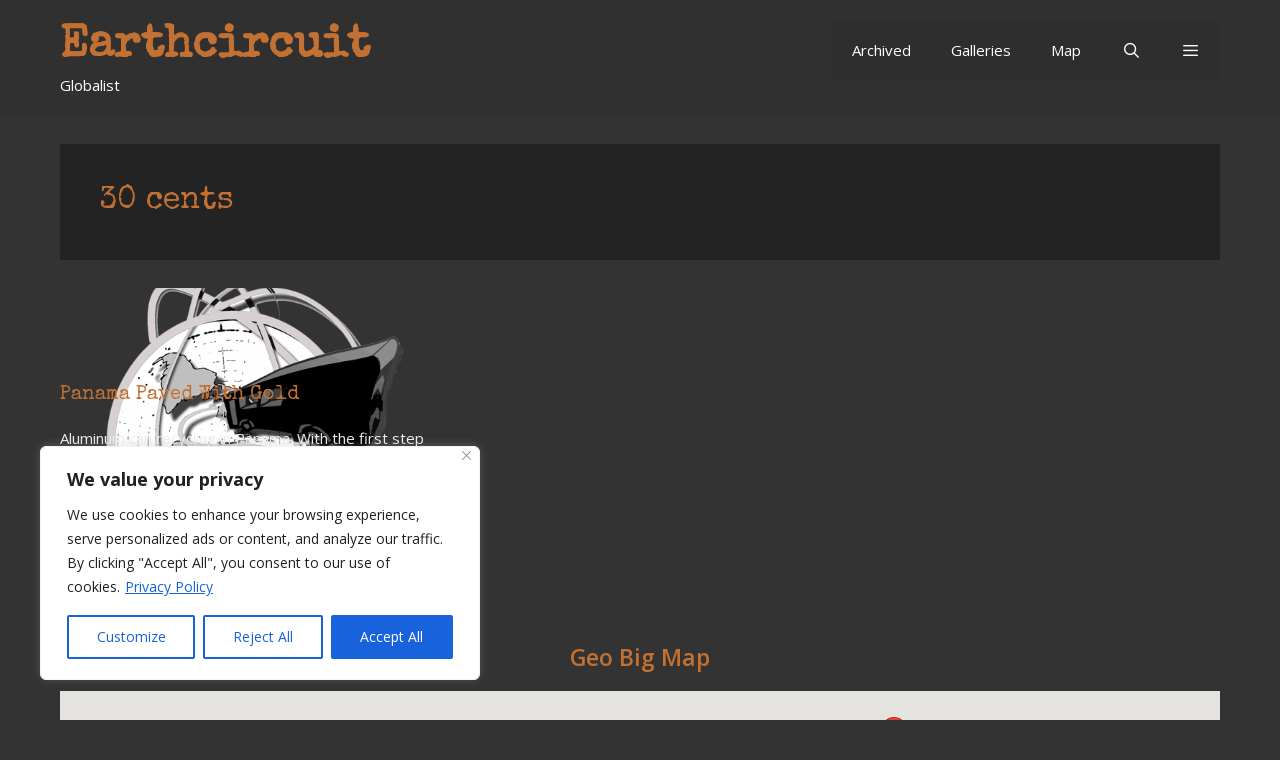

--- FILE ---
content_type: text/html; charset=UTF-8
request_url: https://earthcircuit.org/tag/30-cents/
body_size: 44224
content:
<!DOCTYPE html>
<html lang="en-GB">
<head>
	<meta charset="UTF-8">
	<title>30 cents &#8211; Earthcircuit</title>
<meta name='robots' content='max-image-preview:large' />
<meta name="viewport" content="width=device-width, initial-scale=1"><link rel='dns-prefetch' href='//maps.googleapis.com' />
<link rel='dns-prefetch' href='//capi-automation.s3.us-east-2.amazonaws.com' />
<link href='https://fonts.gstatic.com' crossorigin rel='preconnect' />
<link href='https://fonts.googleapis.com' crossorigin rel='preconnect' />
<link rel="alternate" type="application/rss+xml" title="Earthcircuit &raquo; Feed" href="https://earthcircuit.org/feed/" />
<link rel="alternate" type="application/rss+xml" title="Earthcircuit &raquo; 30 cents Tag Feed" href="https://earthcircuit.org/tag/30-cents/feed/" />
<style id='wp-img-auto-sizes-contain-inline-css' type='text/css'>
img:is([sizes=auto i],[sizes^="auto," i]){contain-intrinsic-size:3000px 1500px}
/*# sourceURL=wp-img-auto-sizes-contain-inline-css */
</style>
<link rel='stylesheet' id='wp-geo-big-map-style-css' href='https://earthcircuit.org/wp-content/plugins/wp-geo-big-map/style.css?ver=6.9' type='text/css' media='all' />
<link rel='stylesheet' id='generate-fonts-css' href='//fonts.googleapis.com/css?family=Open+Sans:300,300italic,regular,italic,600,600italic,700,700italic,800,800italic|Special+Elite:regular' type='text/css' media='all' />
<style id='wp-emoji-styles-inline-css' type='text/css'>

	img.wp-smiley, img.emoji {
		display: inline !important;
		border: none !important;
		box-shadow: none !important;
		height: 1em !important;
		width: 1em !important;
		margin: 0 0.07em !important;
		vertical-align: -0.1em !important;
		background: none !important;
		padding: 0 !important;
	}
/*# sourceURL=wp-emoji-styles-inline-css */
</style>
<link rel='stylesheet' id='wp-block-library-css' href='https://earthcircuit.org/wp-includes/css/dist/block-library/style.min.css?ver=6.9' type='text/css' media='all' />
<style id='global-styles-inline-css' type='text/css'>
:root{--wp--preset--aspect-ratio--square: 1;--wp--preset--aspect-ratio--4-3: 4/3;--wp--preset--aspect-ratio--3-4: 3/4;--wp--preset--aspect-ratio--3-2: 3/2;--wp--preset--aspect-ratio--2-3: 2/3;--wp--preset--aspect-ratio--16-9: 16/9;--wp--preset--aspect-ratio--9-16: 9/16;--wp--preset--color--black: #000000;--wp--preset--color--cyan-bluish-gray: #abb8c3;--wp--preset--color--white: #ffffff;--wp--preset--color--pale-pink: #f78da7;--wp--preset--color--vivid-red: #cf2e2e;--wp--preset--color--luminous-vivid-orange: #ff6900;--wp--preset--color--luminous-vivid-amber: #fcb900;--wp--preset--color--light-green-cyan: #7bdcb5;--wp--preset--color--vivid-green-cyan: #00d084;--wp--preset--color--pale-cyan-blue: #8ed1fc;--wp--preset--color--vivid-cyan-blue: #0693e3;--wp--preset--color--vivid-purple: #9b51e0;--wp--preset--color--contrast: var(--contrast);--wp--preset--color--contrast-2: var(--contrast-2);--wp--preset--color--contrast-3: var(--contrast-3);--wp--preset--color--base: var(--base);--wp--preset--color--base-2: var(--base-2);--wp--preset--color--base-3: var(--base-3);--wp--preset--color--accent: var(--accent);--wp--preset--gradient--vivid-cyan-blue-to-vivid-purple: linear-gradient(135deg,rgb(6,147,227) 0%,rgb(155,81,224) 100%);--wp--preset--gradient--light-green-cyan-to-vivid-green-cyan: linear-gradient(135deg,rgb(122,220,180) 0%,rgb(0,208,130) 100%);--wp--preset--gradient--luminous-vivid-amber-to-luminous-vivid-orange: linear-gradient(135deg,rgb(252,185,0) 0%,rgb(255,105,0) 100%);--wp--preset--gradient--luminous-vivid-orange-to-vivid-red: linear-gradient(135deg,rgb(255,105,0) 0%,rgb(207,46,46) 100%);--wp--preset--gradient--very-light-gray-to-cyan-bluish-gray: linear-gradient(135deg,rgb(238,238,238) 0%,rgb(169,184,195) 100%);--wp--preset--gradient--cool-to-warm-spectrum: linear-gradient(135deg,rgb(74,234,220) 0%,rgb(151,120,209) 20%,rgb(207,42,186) 40%,rgb(238,44,130) 60%,rgb(251,105,98) 80%,rgb(254,248,76) 100%);--wp--preset--gradient--blush-light-purple: linear-gradient(135deg,rgb(255,206,236) 0%,rgb(152,150,240) 100%);--wp--preset--gradient--blush-bordeaux: linear-gradient(135deg,rgb(254,205,165) 0%,rgb(254,45,45) 50%,rgb(107,0,62) 100%);--wp--preset--gradient--luminous-dusk: linear-gradient(135deg,rgb(255,203,112) 0%,rgb(199,81,192) 50%,rgb(65,88,208) 100%);--wp--preset--gradient--pale-ocean: linear-gradient(135deg,rgb(255,245,203) 0%,rgb(182,227,212) 50%,rgb(51,167,181) 100%);--wp--preset--gradient--electric-grass: linear-gradient(135deg,rgb(202,248,128) 0%,rgb(113,206,126) 100%);--wp--preset--gradient--midnight: linear-gradient(135deg,rgb(2,3,129) 0%,rgb(40,116,252) 100%);--wp--preset--font-size--small: 13px;--wp--preset--font-size--medium: 20px;--wp--preset--font-size--large: 36px;--wp--preset--font-size--x-large: 42px;--wp--preset--spacing--20: 0.44rem;--wp--preset--spacing--30: 0.67rem;--wp--preset--spacing--40: 1rem;--wp--preset--spacing--50: 1.5rem;--wp--preset--spacing--60: 2.25rem;--wp--preset--spacing--70: 3.38rem;--wp--preset--spacing--80: 5.06rem;--wp--preset--shadow--natural: 6px 6px 9px rgba(0, 0, 0, 0.2);--wp--preset--shadow--deep: 12px 12px 50px rgba(0, 0, 0, 0.4);--wp--preset--shadow--sharp: 6px 6px 0px rgba(0, 0, 0, 0.2);--wp--preset--shadow--outlined: 6px 6px 0px -3px rgb(255, 255, 255), 6px 6px rgb(0, 0, 0);--wp--preset--shadow--crisp: 6px 6px 0px rgb(0, 0, 0);}:where(.is-layout-flex){gap: 0.5em;}:where(.is-layout-grid){gap: 0.5em;}body .is-layout-flex{display: flex;}.is-layout-flex{flex-wrap: wrap;align-items: center;}.is-layout-flex > :is(*, div){margin: 0;}body .is-layout-grid{display: grid;}.is-layout-grid > :is(*, div){margin: 0;}:where(.wp-block-columns.is-layout-flex){gap: 2em;}:where(.wp-block-columns.is-layout-grid){gap: 2em;}:where(.wp-block-post-template.is-layout-flex){gap: 1.25em;}:where(.wp-block-post-template.is-layout-grid){gap: 1.25em;}.has-black-color{color: var(--wp--preset--color--black) !important;}.has-cyan-bluish-gray-color{color: var(--wp--preset--color--cyan-bluish-gray) !important;}.has-white-color{color: var(--wp--preset--color--white) !important;}.has-pale-pink-color{color: var(--wp--preset--color--pale-pink) !important;}.has-vivid-red-color{color: var(--wp--preset--color--vivid-red) !important;}.has-luminous-vivid-orange-color{color: var(--wp--preset--color--luminous-vivid-orange) !important;}.has-luminous-vivid-amber-color{color: var(--wp--preset--color--luminous-vivid-amber) !important;}.has-light-green-cyan-color{color: var(--wp--preset--color--light-green-cyan) !important;}.has-vivid-green-cyan-color{color: var(--wp--preset--color--vivid-green-cyan) !important;}.has-pale-cyan-blue-color{color: var(--wp--preset--color--pale-cyan-blue) !important;}.has-vivid-cyan-blue-color{color: var(--wp--preset--color--vivid-cyan-blue) !important;}.has-vivid-purple-color{color: var(--wp--preset--color--vivid-purple) !important;}.has-black-background-color{background-color: var(--wp--preset--color--black) !important;}.has-cyan-bluish-gray-background-color{background-color: var(--wp--preset--color--cyan-bluish-gray) !important;}.has-white-background-color{background-color: var(--wp--preset--color--white) !important;}.has-pale-pink-background-color{background-color: var(--wp--preset--color--pale-pink) !important;}.has-vivid-red-background-color{background-color: var(--wp--preset--color--vivid-red) !important;}.has-luminous-vivid-orange-background-color{background-color: var(--wp--preset--color--luminous-vivid-orange) !important;}.has-luminous-vivid-amber-background-color{background-color: var(--wp--preset--color--luminous-vivid-amber) !important;}.has-light-green-cyan-background-color{background-color: var(--wp--preset--color--light-green-cyan) !important;}.has-vivid-green-cyan-background-color{background-color: var(--wp--preset--color--vivid-green-cyan) !important;}.has-pale-cyan-blue-background-color{background-color: var(--wp--preset--color--pale-cyan-blue) !important;}.has-vivid-cyan-blue-background-color{background-color: var(--wp--preset--color--vivid-cyan-blue) !important;}.has-vivid-purple-background-color{background-color: var(--wp--preset--color--vivid-purple) !important;}.has-black-border-color{border-color: var(--wp--preset--color--black) !important;}.has-cyan-bluish-gray-border-color{border-color: var(--wp--preset--color--cyan-bluish-gray) !important;}.has-white-border-color{border-color: var(--wp--preset--color--white) !important;}.has-pale-pink-border-color{border-color: var(--wp--preset--color--pale-pink) !important;}.has-vivid-red-border-color{border-color: var(--wp--preset--color--vivid-red) !important;}.has-luminous-vivid-orange-border-color{border-color: var(--wp--preset--color--luminous-vivid-orange) !important;}.has-luminous-vivid-amber-border-color{border-color: var(--wp--preset--color--luminous-vivid-amber) !important;}.has-light-green-cyan-border-color{border-color: var(--wp--preset--color--light-green-cyan) !important;}.has-vivid-green-cyan-border-color{border-color: var(--wp--preset--color--vivid-green-cyan) !important;}.has-pale-cyan-blue-border-color{border-color: var(--wp--preset--color--pale-cyan-blue) !important;}.has-vivid-cyan-blue-border-color{border-color: var(--wp--preset--color--vivid-cyan-blue) !important;}.has-vivid-purple-border-color{border-color: var(--wp--preset--color--vivid-purple) !important;}.has-vivid-cyan-blue-to-vivid-purple-gradient-background{background: var(--wp--preset--gradient--vivid-cyan-blue-to-vivid-purple) !important;}.has-light-green-cyan-to-vivid-green-cyan-gradient-background{background: var(--wp--preset--gradient--light-green-cyan-to-vivid-green-cyan) !important;}.has-luminous-vivid-amber-to-luminous-vivid-orange-gradient-background{background: var(--wp--preset--gradient--luminous-vivid-amber-to-luminous-vivid-orange) !important;}.has-luminous-vivid-orange-to-vivid-red-gradient-background{background: var(--wp--preset--gradient--luminous-vivid-orange-to-vivid-red) !important;}.has-very-light-gray-to-cyan-bluish-gray-gradient-background{background: var(--wp--preset--gradient--very-light-gray-to-cyan-bluish-gray) !important;}.has-cool-to-warm-spectrum-gradient-background{background: var(--wp--preset--gradient--cool-to-warm-spectrum) !important;}.has-blush-light-purple-gradient-background{background: var(--wp--preset--gradient--blush-light-purple) !important;}.has-blush-bordeaux-gradient-background{background: var(--wp--preset--gradient--blush-bordeaux) !important;}.has-luminous-dusk-gradient-background{background: var(--wp--preset--gradient--luminous-dusk) !important;}.has-pale-ocean-gradient-background{background: var(--wp--preset--gradient--pale-ocean) !important;}.has-electric-grass-gradient-background{background: var(--wp--preset--gradient--electric-grass) !important;}.has-midnight-gradient-background{background: var(--wp--preset--gradient--midnight) !important;}.has-small-font-size{font-size: var(--wp--preset--font-size--small) !important;}.has-medium-font-size{font-size: var(--wp--preset--font-size--medium) !important;}.has-large-font-size{font-size: var(--wp--preset--font-size--large) !important;}.has-x-large-font-size{font-size: var(--wp--preset--font-size--x-large) !important;}
/*# sourceURL=global-styles-inline-css */
</style>

<style id='classic-theme-styles-inline-css' type='text/css'>
/*! This file is auto-generated */
.wp-block-button__link{color:#fff;background-color:#32373c;border-radius:9999px;box-shadow:none;text-decoration:none;padding:calc(.667em + 2px) calc(1.333em + 2px);font-size:1.125em}.wp-block-file__button{background:#32373c;color:#fff;text-decoration:none}
/*# sourceURL=/wp-includes/css/classic-themes.min.css */
</style>
<link rel='stylesheet' id='contact-form-7-css' href='https://earthcircuit.org/wp-content/plugins/contact-form-7/includes/css/styles.css?ver=6.1.4' type='text/css' media='all' />
<link rel='stylesheet' id='woocommerce-layout-css' href='https://earthcircuit.org/wp-content/plugins/woocommerce/assets/css/woocommerce-layout.css?ver=10.4.3' type='text/css' media='all' />
<link rel='stylesheet' id='woocommerce-smallscreen-css' href='https://earthcircuit.org/wp-content/plugins/woocommerce/assets/css/woocommerce-smallscreen.css?ver=10.4.3' type='text/css' media='only screen and (max-width: 768px)' />
<link rel='stylesheet' id='woocommerce-general-css' href='https://earthcircuit.org/wp-content/plugins/woocommerce/assets/css/woocommerce.css?ver=10.4.3' type='text/css' media='all' />
<style id='woocommerce-general-inline-css' type='text/css'>
.woocommerce .page-header-image-single {display: none;}.woocommerce .entry-content,.woocommerce .product .entry-summary {margin-top: 0;}.related.products {clear: both;}.checkout-subscribe-prompt.clear {visibility: visible;height: initial;width: initial;}@media (max-width:768px) {.woocommerce .woocommerce-ordering,.woocommerce-page .woocommerce-ordering {float: none;}.woocommerce .woocommerce-ordering select {max-width: 100%;}.woocommerce ul.products li.product,.woocommerce-page ul.products li.product,.woocommerce-page[class*=columns-] ul.products li.product,.woocommerce[class*=columns-] ul.products li.product {width: 100%;float: none;}}
/*# sourceURL=woocommerce-general-inline-css */
</style>
<style id='woocommerce-inline-inline-css' type='text/css'>
.woocommerce form .form-row .required { visibility: visible; }
/*# sourceURL=woocommerce-inline-inline-css */
</style>
<link rel='stylesheet' id='wpgeo-css' href='https://earthcircuit.org/wp-content/plugins/wp-geo/css/wp-geo.css?ver=3.5.1' type='text/css' media='all' />
<link rel='stylesheet' id='wp-show-posts-css' href='https://earthcircuit.org/wp-content/plugins/wp-show-posts/css/wp-show-posts-min.css?ver=1.1.6' type='text/css' media='all' />
<link rel='stylesheet' id='wp-show-posts-pro-css' href='https://earthcircuit.org/wp-content/plugins/wp-show-posts-pro/css/wp-show-posts.min.css?ver=1.0.0' type='text/css' media='all' />
<link rel='stylesheet' id='generate-style-grid-css' href='https://earthcircuit.org/wp-content/themes/generatepress/assets/css/unsemantic-grid.min.css?ver=3.6.1' type='text/css' media='all' />
<link rel='stylesheet' id='generate-style-css' href='https://earthcircuit.org/wp-content/themes/generatepress/assets/css/style.min.css?ver=3.6.1' type='text/css' media='all' />
<style id='generate-style-inline-css' type='text/css'>
.resize-featured-image .post-image img {width: 300px;height: 181px;-o-object-fit: cover;object-fit: cover;}
.generate-columns {margin-bottom: 28px;padding-left: 28px;}.generate-columns-container {margin-left: -28px;}.page-header {margin-bottom: 28px;margin-left: 28px}.generate-columns-container > .paging-navigation {margin-left: 28px;}
body{background-color:#333333;color:#efefef;}a{color:#c37132;}a:hover, a:focus, a:active{color:#c37132;}body .grid-container{max-width:1160px;}.wp-block-group__inner-container{max-width:1160px;margin-left:auto;margin-right:auto;}.generate-back-to-top{font-size:20px;border-radius:3px;position:fixed;bottom:30px;right:30px;line-height:40px;width:40px;text-align:center;z-index:10;transition:opacity 300ms ease-in-out;opacity:0.1;transform:translateY(1000px);}.generate-back-to-top__show{opacity:1;transform:translateY(0);}.navigation-search{position:absolute;left:-99999px;pointer-events:none;visibility:hidden;z-index:20;width:100%;top:0;transition:opacity 100ms ease-in-out;opacity:0;}.navigation-search.nav-search-active{left:0;right:0;pointer-events:auto;visibility:visible;opacity:1;}.navigation-search input[type="search"]{outline:0;border:0;vertical-align:bottom;line-height:1;opacity:0.9;width:100%;z-index:20;border-radius:0;-webkit-appearance:none;height:60px;}.navigation-search input::-ms-clear{display:none;width:0;height:0;}.navigation-search input::-ms-reveal{display:none;width:0;height:0;}.navigation-search input::-webkit-search-decoration, .navigation-search input::-webkit-search-cancel-button, .navigation-search input::-webkit-search-results-button, .navigation-search input::-webkit-search-results-decoration{display:none;}.main-navigation li.search-item{z-index:21;}li.search-item.active{transition:opacity 100ms ease-in-out;}.nav-left-sidebar .main-navigation li.search-item.active,.nav-right-sidebar .main-navigation li.search-item.active{width:auto;display:inline-block;float:right;}.gen-sidebar-nav .navigation-search{top:auto;bottom:0;}:root{--contrast:#222222;--contrast-2:#575760;--contrast-3:#b2b2be;--base:#f0f0f0;--base-2:#f7f8f9;--base-3:#ffffff;--accent:#1e73be;}:root .has-contrast-color{color:var(--contrast);}:root .has-contrast-background-color{background-color:var(--contrast);}:root .has-contrast-2-color{color:var(--contrast-2);}:root .has-contrast-2-background-color{background-color:var(--contrast-2);}:root .has-contrast-3-color{color:var(--contrast-3);}:root .has-contrast-3-background-color{background-color:var(--contrast-3);}:root .has-base-color{color:var(--base);}:root .has-base-background-color{background-color:var(--base);}:root .has-base-2-color{color:var(--base-2);}:root .has-base-2-background-color{background-color:var(--base-2);}:root .has-base-3-color{color:var(--base-3);}:root .has-base-3-background-color{background-color:var(--base-3);}:root .has-accent-color{color:var(--accent);}:root .has-accent-background-color{background-color:var(--accent);}body, button, input, select, textarea{font-family:"Open Sans", sans-serif;font-size:15px;}body{line-height:1.5;}.entry-content > [class*="wp-block-"]:not(:last-child):not(.wp-block-heading){margin-bottom:1.5em;}.main-title{font-family:"Special Elite", display;font-size:45px;}.main-navigation .main-nav ul ul li a{font-size:14px;}.sidebar .widget, .footer-widgets .widget{font-size:17px;}h1{font-family:"Special Elite", display;font-weight:400;font-size:32px;}h2{font-weight:600;font-size:23px;}h3{font-family:"Special Elite", display;font-weight:500;font-size:20px;}h4{font-size:inherit;}h5{font-size:inherit;}@media (max-width:768px){.main-title{font-size:30px;}h1{font-size:30px;}h2{font-size:25px;}}.top-bar{background-color:#636363;color:#ffffff;}.top-bar a{color:#ffffff;}.top-bar a:hover{color:#303030;}.site-header{background-color:rgba(10,10,10,0.06);color:#ffffff;}.site-header a{color:#ffffff;}.main-title a,.main-title a:hover{color:#c37132;}.site-description{color:#ffffff;}.main-navigation,.main-navigation ul ul{background-color:rgba(34,34,34,0.08);}.main-navigation .main-nav ul li a, .main-navigation .menu-toggle, .main-navigation .menu-bar-items{color:#ffffff;}.main-navigation .main-nav ul li:not([class*="current-menu-"]):hover > a, .main-navigation .main-nav ul li:not([class*="current-menu-"]):focus > a, .main-navigation .main-nav ul li.sfHover:not([class*="current-menu-"]) > a, .main-navigation .menu-bar-item:hover > a, .main-navigation .menu-bar-item.sfHover > a{color:#c37132;background-color:#3f3f3f;}button.menu-toggle:hover,button.menu-toggle:focus,.main-navigation .mobile-bar-items a,.main-navigation .mobile-bar-items a:hover,.main-navigation .mobile-bar-items a:focus{color:#ffffff;}.main-navigation .main-nav ul li[class*="current-menu-"] > a{color:#ffffff;background-color:#3f3f3f;}.navigation-search input[type="search"],.navigation-search input[type="search"]:active, .navigation-search input[type="search"]:focus, .main-navigation .main-nav ul li.search-item.active > a, .main-navigation .menu-bar-items .search-item.active > a{color:#c37132;background-color:#3f3f3f;}.main-navigation ul ul{background-color:#3f3f3f;}.main-navigation .main-nav ul ul li a{color:#ffffff;}.main-navigation .main-nav ul ul li:not([class*="current-menu-"]):hover > a,.main-navigation .main-nav ul ul li:not([class*="current-menu-"]):focus > a, .main-navigation .main-nav ul ul li.sfHover:not([class*="current-menu-"]) > a{color:#ffffff;background-color:#4f4f4f;}.main-navigation .main-nav ul ul li[class*="current-menu-"] > a{color:#ffffff;background-color:#4f4f4f;}.separate-containers .inside-article, .separate-containers .comments-area, .separate-containers .page-header, .one-container .container, .separate-containers .paging-navigation, .inside-page-header{background-color:rgba(10,10,10,0.38);}.entry-meta{color:#c37132;}.entry-meta a{color:#c37132;}.entry-meta a:hover{color:#c37132;}h1{color:#c37132;}h2{color:#c37132;}.sidebar .widget{background-color:#ffffff;}.sidebar .widget .widget-title{color:#000000;}.footer-widgets{background-color:rgba(10,10,10,0.06);}.footer-widgets .widget-title{color:#ffffff;}.site-info{color:#ffffff;background-color:#222222;}.site-info a{color:#ffffff;}.site-info a:hover{color:#606060;}.footer-bar .widget_nav_menu .current-menu-item a{color:#606060;}input[type="text"],input[type="email"],input[type="url"],input[type="password"],input[type="search"],input[type="tel"],input[type="number"],textarea,select{color:#666666;background-color:#fafafa;border-color:#cccccc;}input[type="text"]:focus,input[type="email"]:focus,input[type="url"]:focus,input[type="password"]:focus,input[type="search"]:focus,input[type="tel"]:focus,input[type="number"]:focus,textarea:focus,select:focus{color:#666666;background-color:#ffffff;border-color:#bfbfbf;}button,html input[type="button"],input[type="reset"],input[type="submit"],a.button,a.wp-block-button__link:not(.has-background){color:#ffffff;background-color:#c37132;}button:hover,html input[type="button"]:hover,input[type="reset"]:hover,input[type="submit"]:hover,a.button:hover,button:focus,html input[type="button"]:focus,input[type="reset"]:focus,input[type="submit"]:focus,a.button:focus,a.wp-block-button__link:not(.has-background):active,a.wp-block-button__link:not(.has-background):focus,a.wp-block-button__link:not(.has-background):hover{color:#ffffff;background-color:#3f3f3f;}a.generate-back-to-top{background-color:rgba( 0,0,0,0.4 );color:#ffffff;}a.generate-back-to-top:hover,a.generate-back-to-top:focus{background-color:rgba( 0,0,0,0.6 );color:#ffffff;}:root{--gp-search-modal-bg-color:var(--base-3);--gp-search-modal-text-color:var(--contrast);--gp-search-modal-overlay-bg-color:rgba(0,0,0,0.2);}@media (max-width: 768px){.main-navigation .menu-bar-item:hover > a, .main-navigation .menu-bar-item.sfHover > a{background:none;color:#ffffff;}}.inside-top-bar{padding:10px;}.inside-header{padding:20px;}.separate-containers .inside-article, .separate-containers .comments-area, .separate-containers .page-header, .separate-containers .paging-navigation, .one-container .site-content, .inside-page-header{padding:39px;}.site-main .wp-block-group__inner-container{padding:39px;}.entry-content .alignwide, body:not(.no-sidebar) .entry-content .alignfull{margin-left:-39px;width:calc(100% + 78px);max-width:calc(100% + 78px);}.one-container.right-sidebar .site-main,.one-container.both-right .site-main{margin-right:39px;}.one-container.left-sidebar .site-main,.one-container.both-left .site-main{margin-left:39px;}.one-container.both-sidebars .site-main{margin:0px 39px 0px 39px;}.separate-containers .widget, .separate-containers .site-main > *, .separate-containers .page-header, .widget-area .main-navigation{margin-bottom:28px;}.separate-containers .site-main{margin:28px;}.both-right.separate-containers .inside-left-sidebar{margin-right:14px;}.both-right.separate-containers .inside-right-sidebar{margin-left:14px;}.both-left.separate-containers .inside-left-sidebar{margin-right:14px;}.both-left.separate-containers .inside-right-sidebar{margin-left:14px;}.separate-containers .page-header-image, .separate-containers .page-header-contained, .separate-containers .page-header-image-single, .separate-containers .page-header-content-single{margin-top:28px;}.separate-containers .inside-right-sidebar, .separate-containers .inside-left-sidebar{margin-top:28px;margin-bottom:28px;}.rtl .menu-item-has-children .dropdown-menu-toggle{padding-left:20px;}.rtl .main-navigation .main-nav ul li.menu-item-has-children > a{padding-right:20px;}.footer-widgets{padding:15px 40px 40px 40px;}.site-info{padding:20px;}@media (max-width:768px){.separate-containers .inside-article, .separate-containers .comments-area, .separate-containers .page-header, .separate-containers .paging-navigation, .one-container .site-content, .inside-page-header{padding:5px 30px 30px 30px;}.site-main .wp-block-group__inner-container{padding:5px 30px 30px 30px;}.site-info{padding-right:10px;padding-left:10px;}.entry-content .alignwide, body:not(.no-sidebar) .entry-content .alignfull{margin-left:-30px;width:calc(100% + 60px);max-width:calc(100% + 60px);}}@media (max-width: 768px){.main-navigation .menu-toggle,.main-navigation .mobile-bar-items,.sidebar-nav-mobile:not(#sticky-placeholder){display:block;}.main-navigation ul,.gen-sidebar-nav{display:none;}[class*="nav-float-"] .site-header .inside-header > *{float:none;clear:both;}}
.dynamic-author-image-rounded{border-radius:100%;}.dynamic-featured-image, .dynamic-author-image{vertical-align:middle;}.one-container.blog .dynamic-content-template:not(:last-child), .one-container.archive .dynamic-content-template:not(:last-child){padding-bottom:0px;}.dynamic-entry-excerpt > p:last-child{margin-bottom:0px;}
.main-navigation .main-nav ul li a,.menu-toggle,.main-navigation .mobile-bar-items a{transition: line-height 300ms ease}.main-navigation.toggled .main-nav > ul{background-color: rgba(34,34,34,0.08)}
.navigation-branding .main-title{font-weight:bold;text-transform:none;font-size:45px;font-family:"Special Elite", display;}@media (max-width: 768px){.navigation-branding .main-title{font-size:30px;}}
/*# sourceURL=generate-style-inline-css */
</style>
<link rel='stylesheet' id='generate-mobile-style-css' href='https://earthcircuit.org/wp-content/themes/generatepress/assets/css/mobile.min.css?ver=3.6.1' type='text/css' media='all' />
<link rel='stylesheet' id='generate-font-icons-css' href='https://earthcircuit.org/wp-content/themes/generatepress/assets/css/components/font-icons.min.css?ver=3.6.1' type='text/css' media='all' />
<link rel='stylesheet' id='font-awesome-css' href='https://earthcircuit.org/wp-content/themes/generatepress/assets/css/components/font-awesome.min.css?ver=4.7' type='text/css' media='all' />
<style id='generateblocks-inline-css' type='text/css'>
.gb-container-0f254a1a > .gb-inside-container{max-width:1160px;margin-left:auto;margin-right:auto;}.gb-grid-wrapper > .gb-grid-column-0f254a1a > .gb-container{display:flex;flex-direction:column;height:100%;}.gb-container-06bf3c7f{background-image:url(https://earthcircuit.org/wp-content/uploads/2015/05/panama-logo-inverse.png);background-repeat:no-repeat;background-position:center center;background-size:cover;min-height:300px;display:flex;flex-direction:row;align-items:center;}.gb-container-06bf3c7f > .gb-inside-container{max-width:1160px;margin-left:auto;margin-right:auto;width:100%;}.gb-grid-wrapper > .gb-grid-column-06bf3c7f > .gb-container{justify-content:center;display:flex;flex-direction:column;height:100%;}.gb-container-06bf3c7f.gb-has-dynamic-bg{background-image:var(--background-url);}.gb-container-06bf3c7f.gb-no-dynamic-bg{background-image:none;}.gb-container-25071b4b{max-width:1160px;margin-right:auto;margin-left:auto;}.gb-container-be50e0c1{width:100%;height:400px;min-height:400px;max-height:400px;display:flex;flex-direction:column;align-items:center;justify-content:center;}h2.gb-headline-abe456b1{text-align:center;}@media (max-width: 1024px) {.gb-container-06bf3c7f > .gb-inside-container{box-sizing:border-box;}}:root{--gb-container-width:1160px;}.gb-container .wp-block-image img{vertical-align:middle;}.gb-grid-wrapper .wp-block-image{margin-bottom:0;}.gb-highlight{background:none;}.gb-shape{line-height:0;}
/*# sourceURL=generateblocks-inline-css */
</style>
<link rel='stylesheet' id='generate-blog-css' href='https://earthcircuit.org/wp-content/plugins/gp-premium/blog/functions/css/style.min.css?ver=2.5.5' type='text/css' media='all' />
<link rel='stylesheet' id='generate-sticky-css' href='https://earthcircuit.org/wp-content/plugins/gp-premium/menu-plus/functions/css/sticky.min.css?ver=2.5.5' type='text/css' media='all' />
<link rel='stylesheet' id='generate-offside-css' href='https://earthcircuit.org/wp-content/plugins/gp-premium/menu-plus/functions/css/offside.min.css?ver=2.5.5' type='text/css' media='all' />
<style id='generate-offside-inline-css' type='text/css'>
:root{--gp-slideout-width:265px;}.slideout-navigation.main-navigation .main-nav ul li a{font-weight:normal;text-transform:none;}.slideout-navigation.main-navigation.do-overlay .main-nav ul ul li a{font-size:1em;}.slideout-navigation, .slideout-navigation a{color:#ffffff;}.slideout-navigation button.slideout-exit{color:#ffffff;padding-left:20px;padding-right:20px;}.slideout-navigation .dropdown-menu-toggle:before{content:"\f107";}.slideout-navigation .sfHover > a .dropdown-menu-toggle:before{content:"\f106";}@media (max-width: 768px){.menu-bar-item.slideout-toggle{display:none;}}
/*# sourceURL=generate-offside-inline-css */
</style>
<link rel='stylesheet' id='gp-premium-icons-css' href='https://earthcircuit.org/wp-content/plugins/gp-premium/general/icons/icons.min.css?ver=2.5.5' type='text/css' media='all' />
<link rel='stylesheet' id='generate-navigation-branding-css' href='https://earthcircuit.org/wp-content/plugins/gp-premium/menu-plus/functions/css/navigation-branding.min.css?ver=2.5.5' type='text/css' media='all' />
<style id='generate-navigation-branding-inline-css' type='text/css'>
@media (max-width: 768px){.site-header, #site-navigation, #sticky-navigation{display:none !important;opacity:0.0;}#mobile-header{display:block !important;width:100% !important;}#mobile-header .main-nav > ul{display:none;}#mobile-header.toggled .main-nav > ul, #mobile-header .menu-toggle, #mobile-header .mobile-bar-items{display:block;}#mobile-header .main-nav{-ms-flex:0 0 100%;flex:0 0 100%;-webkit-box-ordinal-group:5;-ms-flex-order:4;order:4;}}.navigation-branding img, .site-logo.mobile-header-logo img{height:60px;width:auto;}.navigation-branding .main-title{line-height:60px;}@media (max-width: 1170px){#site-navigation .navigation-branding, #sticky-navigation .navigation-branding{margin-left:10px;}}@media (max-width: 768px){.main-navigation:not(.slideout-navigation) .main-nav{-ms-flex:0 0 100%;flex:0 0 100%;}.main-navigation:not(.slideout-navigation) .inside-navigation{-ms-flex-wrap:wrap;flex-wrap:wrap;display:-webkit-box;display:-ms-flexbox;display:flex;}.nav-aligned-center .navigation-branding, .nav-aligned-left .navigation-branding{margin-right:auto;}.nav-aligned-center  .main-navigation.has-branding:not(.slideout-navigation) .inside-navigation .main-nav,.nav-aligned-center  .main-navigation.has-sticky-branding.navigation-stick .inside-navigation .main-nav,.nav-aligned-left  .main-navigation.has-branding:not(.slideout-navigation) .inside-navigation .main-nav,.nav-aligned-left  .main-navigation.has-sticky-branding.navigation-stick .inside-navigation .main-nav{margin-right:0px;}}
/*# sourceURL=generate-navigation-branding-inline-css */
</style>
<script src="https://earthcircuit.org/wp-content/plugins/wp-geo-big-map/big-map-googlemapsv3.js?ver=6.9" id="wp-geo-big-map-scripts-js"></script>
<script src="https://earthcircuit.org/wp-includes/js/jquery/jquery.min.js?ver=3.7.1" id="jquery-core-js"></script>
<script src="https://earthcircuit.org/wp-includes/js/jquery/jquery-migrate.min.js?ver=3.4.1" id="jquery-migrate-js"></script>
<script id="cookie-law-info-js-extra">
var _ckyConfig = {"_ipData":[],"_assetsURL":"https://earthcircuit.org/wp-content/plugins/cookie-law-info/lite/frontend/images/","_publicURL":"https://earthcircuit.org","_expiry":"365","_categories":[{"name":"Necessary","slug":"necessary","isNecessary":true,"ccpaDoNotSell":true,"cookies":[],"active":true,"defaultConsent":{"gdpr":true,"ccpa":true}},{"name":"Functional","slug":"functional","isNecessary":false,"ccpaDoNotSell":true,"cookies":[],"active":true,"defaultConsent":{"gdpr":false,"ccpa":false}},{"name":"Analytics","slug":"analytics","isNecessary":false,"ccpaDoNotSell":true,"cookies":[],"active":true,"defaultConsent":{"gdpr":false,"ccpa":false}},{"name":"Performance","slug":"performance","isNecessary":false,"ccpaDoNotSell":true,"cookies":[],"active":true,"defaultConsent":{"gdpr":false,"ccpa":false}},{"name":"Advertisement","slug":"advertisement","isNecessary":false,"ccpaDoNotSell":true,"cookies":[],"active":true,"defaultConsent":{"gdpr":false,"ccpa":false}}],"_activeLaw":"gdpr","_rootDomain":"","_block":"1","_showBanner":"1","_bannerConfig":{"settings":{"type":"box","preferenceCenterType":"popup","position":"bottom-left","applicableLaw":"gdpr"},"behaviours":{"reloadBannerOnAccept":false,"loadAnalyticsByDefault":false,"animations":{"onLoad":"animate","onHide":"sticky"}},"config":{"revisitConsent":{"status":false,"tag":"revisit-consent","position":"bottom-left","meta":{"url":"#"},"styles":{"background-color":"#0056A7"},"elements":{"title":{"type":"text","tag":"revisit-consent-title","status":true,"styles":{"color":"#0056a7"}}}},"preferenceCenter":{"toggle":{"status":true,"tag":"detail-category-toggle","type":"toggle","states":{"active":{"styles":{"background-color":"#1863DC"}},"inactive":{"styles":{"background-color":"#D0D5D2"}}}}},"categoryPreview":{"status":false,"toggle":{"status":true,"tag":"detail-category-preview-toggle","type":"toggle","states":{"active":{"styles":{"background-color":"#1863DC"}},"inactive":{"styles":{"background-color":"#D0D5D2"}}}}},"videoPlaceholder":{"status":true,"styles":{"background-color":"#000000","border-color":"#000000cc","color":"#ffffff"}},"readMore":{"status":true,"tag":"readmore-button","type":"link","meta":{"noFollow":true,"newTab":true},"styles":{"color":"#1863DC","background-color":"transparent","border-color":"transparent"}},"showMore":{"status":true,"tag":"show-desc-button","type":"button","styles":{"color":"#1863DC"}},"showLess":{"status":true,"tag":"hide-desc-button","type":"button","styles":{"color":"#1863DC"}},"alwaysActive":{"status":true,"tag":"always-active","styles":{"color":"#008000"}},"manualLinks":{"status":true,"tag":"manual-links","type":"link","styles":{"color":"#1863DC"}},"auditTable":{"status":true},"optOption":{"status":true,"toggle":{"status":true,"tag":"optout-option-toggle","type":"toggle","states":{"active":{"styles":{"background-color":"#1863dc"}},"inactive":{"styles":{"background-color":"#FFFFFF"}}}}}}},"_version":"3.3.9.1","_logConsent":"1","_tags":[{"tag":"accept-button","styles":{"color":"#FFFFFF","background-color":"#1863DC","border-color":"#1863DC"}},{"tag":"reject-button","styles":{"color":"#1863DC","background-color":"transparent","border-color":"#1863DC"}},{"tag":"settings-button","styles":{"color":"#1863DC","background-color":"transparent","border-color":"#1863DC"}},{"tag":"readmore-button","styles":{"color":"#1863DC","background-color":"transparent","border-color":"transparent"}},{"tag":"donotsell-button","styles":{"color":"#1863DC","background-color":"transparent","border-color":"transparent"}},{"tag":"show-desc-button","styles":{"color":"#1863DC"}},{"tag":"hide-desc-button","styles":{"color":"#1863DC"}},{"tag":"cky-always-active","styles":[]},{"tag":"cky-link","styles":[]},{"tag":"accept-button","styles":{"color":"#FFFFFF","background-color":"#1863DC","border-color":"#1863DC"}},{"tag":"revisit-consent","styles":{"background-color":"#0056A7"}}],"_shortCodes":[{"key":"cky_readmore","content":"\u003Ca href=\"https://earthcircuit.org/privacy-policy/\" class=\"cky-policy\" aria-label=\"Privacy Policy\" target=\"_blank\" rel=\"noopener\" data-cky-tag=\"readmore-button\"\u003EPrivacy Policy\u003C/a\u003E","tag":"readmore-button","status":true,"attributes":{"rel":"nofollow","target":"_blank"}},{"key":"cky_show_desc","content":"\u003Cbutton class=\"cky-show-desc-btn\" data-cky-tag=\"show-desc-button\" aria-label=\"Show more\"\u003EShow more\u003C/button\u003E","tag":"show-desc-button","status":true,"attributes":[]},{"key":"cky_hide_desc","content":"\u003Cbutton class=\"cky-show-desc-btn\" data-cky-tag=\"hide-desc-button\" aria-label=\"Show less\"\u003EShow less\u003C/button\u003E","tag":"hide-desc-button","status":true,"attributes":[]},{"key":"cky_optout_show_desc","content":"[cky_optout_show_desc]","tag":"optout-show-desc-button","status":true,"attributes":[]},{"key":"cky_optout_hide_desc","content":"[cky_optout_hide_desc]","tag":"optout-hide-desc-button","status":true,"attributes":[]},{"key":"cky_category_toggle_label","content":"[cky_{{status}}_category_label] [cky_preference_{{category_slug}}_title]","tag":"","status":true,"attributes":[]},{"key":"cky_enable_category_label","content":"Enable","tag":"","status":true,"attributes":[]},{"key":"cky_disable_category_label","content":"Disable","tag":"","status":true,"attributes":[]},{"key":"cky_video_placeholder","content":"\u003Cdiv class=\"video-placeholder-normal\" data-cky-tag=\"video-placeholder\" id=\"[UNIQUEID]\"\u003E\u003Cp class=\"video-placeholder-text-normal\" data-cky-tag=\"placeholder-title\"\u003EPlease accept the cookie consent\u003C/p\u003E\u003C/div\u003E","tag":"","status":true,"attributes":[]},{"key":"cky_enable_optout_label","content":"Enable","tag":"","status":true,"attributes":[]},{"key":"cky_disable_optout_label","content":"Disable","tag":"","status":true,"attributes":[]},{"key":"cky_optout_toggle_label","content":"[cky_{{status}}_optout_label] [cky_optout_option_title]","tag":"","status":true,"attributes":[]},{"key":"cky_optout_option_title","content":"Do Not Sell My Personal Information","tag":"","status":true,"attributes":[]},{"key":"cky_optout_close_label","content":"Close","tag":"","status":true,"attributes":[]},{"key":"cky_preference_close_label","content":"Close","tag":"","status":true,"attributes":[]}],"_rtl":"","_language":"en","_providersToBlock":[]};
var _ckyStyles = {"css":".cky-overlay{background: #000000; opacity: 0.4; position: fixed; top: 0; left: 0; width: 100%; height: 100%; z-index: 99999999;}.cky-hide{display: none;}.cky-btn-revisit-wrapper{display: flex; align-items: center; justify-content: center; background: #0056a7; width: 45px; height: 45px; border-radius: 50%; position: fixed; z-index: 999999; cursor: pointer;}.cky-revisit-bottom-left{bottom: 15px; left: 15px;}.cky-revisit-bottom-right{bottom: 15px; right: 15px;}.cky-btn-revisit-wrapper .cky-btn-revisit{display: flex; align-items: center; justify-content: center; background: none; border: none; cursor: pointer; position: relative; margin: 0; padding: 0;}.cky-btn-revisit-wrapper .cky-btn-revisit img{max-width: fit-content; margin: 0; height: 30px; width: 30px;}.cky-revisit-bottom-left:hover::before{content: attr(data-tooltip); position: absolute; background: #4e4b66; color: #ffffff; left: calc(100% + 7px); font-size: 12px; line-height: 16px; width: max-content; padding: 4px 8px; border-radius: 4px;}.cky-revisit-bottom-left:hover::after{position: absolute; content: \"\"; border: 5px solid transparent; left: calc(100% + 2px); border-left-width: 0; border-right-color: #4e4b66;}.cky-revisit-bottom-right:hover::before{content: attr(data-tooltip); position: absolute; background: #4e4b66; color: #ffffff; right: calc(100% + 7px); font-size: 12px; line-height: 16px; width: max-content; padding: 4px 8px; border-radius: 4px;}.cky-revisit-bottom-right:hover::after{position: absolute; content: \"\"; border: 5px solid transparent; right: calc(100% + 2px); border-right-width: 0; border-left-color: #4e4b66;}.cky-revisit-hide{display: none;}.cky-consent-container{position: fixed; width: 440px; box-sizing: border-box; z-index: 9999999; border-radius: 6px;}.cky-consent-container .cky-consent-bar{background: #ffffff; border: 1px solid; padding: 20px 26px; box-shadow: 0 -1px 10px 0 #acabab4d; border-radius: 6px;}.cky-box-bottom-left{bottom: 40px; left: 40px;}.cky-box-bottom-right{bottom: 40px; right: 40px;}.cky-box-top-left{top: 40px; left: 40px;}.cky-box-top-right{top: 40px; right: 40px;}.cky-custom-brand-logo-wrapper .cky-custom-brand-logo{width: 100px; height: auto; margin: 0 0 12px 0;}.cky-notice .cky-title{color: #212121; font-weight: 700; font-size: 18px; line-height: 24px; margin: 0 0 12px 0;}.cky-notice-des *,.cky-preference-content-wrapper *,.cky-accordion-header-des *,.cky-gpc-wrapper .cky-gpc-desc *{font-size: 14px;}.cky-notice-des{color: #212121; font-size: 14px; line-height: 24px; font-weight: 400;}.cky-notice-des img{height: 25px; width: 25px;}.cky-consent-bar .cky-notice-des p,.cky-gpc-wrapper .cky-gpc-desc p,.cky-preference-body-wrapper .cky-preference-content-wrapper p,.cky-accordion-header-wrapper .cky-accordion-header-des p,.cky-cookie-des-table li div:last-child p{color: inherit; margin-top: 0; overflow-wrap: break-word;}.cky-notice-des P:last-child,.cky-preference-content-wrapper p:last-child,.cky-cookie-des-table li div:last-child p:last-child,.cky-gpc-wrapper .cky-gpc-desc p:last-child{margin-bottom: 0;}.cky-notice-des a.cky-policy,.cky-notice-des button.cky-policy{font-size: 14px; color: #1863dc; white-space: nowrap; cursor: pointer; background: transparent; border: 1px solid; text-decoration: underline;}.cky-notice-des button.cky-policy{padding: 0;}.cky-notice-des a.cky-policy:focus-visible,.cky-notice-des button.cky-policy:focus-visible,.cky-preference-content-wrapper .cky-show-desc-btn:focus-visible,.cky-accordion-header .cky-accordion-btn:focus-visible,.cky-preference-header .cky-btn-close:focus-visible,.cky-switch input[type=\"checkbox\"]:focus-visible,.cky-footer-wrapper a:focus-visible,.cky-btn:focus-visible{outline: 2px solid #1863dc; outline-offset: 2px;}.cky-btn:focus:not(:focus-visible),.cky-accordion-header .cky-accordion-btn:focus:not(:focus-visible),.cky-preference-content-wrapper .cky-show-desc-btn:focus:not(:focus-visible),.cky-btn-revisit-wrapper .cky-btn-revisit:focus:not(:focus-visible),.cky-preference-header .cky-btn-close:focus:not(:focus-visible),.cky-consent-bar .cky-banner-btn-close:focus:not(:focus-visible){outline: 0;}button.cky-show-desc-btn:not(:hover):not(:active){color: #1863dc; background: transparent;}button.cky-accordion-btn:not(:hover):not(:active),button.cky-banner-btn-close:not(:hover):not(:active),button.cky-btn-revisit:not(:hover):not(:active),button.cky-btn-close:not(:hover):not(:active){background: transparent;}.cky-consent-bar button:hover,.cky-modal.cky-modal-open button:hover,.cky-consent-bar button:focus,.cky-modal.cky-modal-open button:focus{text-decoration: none;}.cky-notice-btn-wrapper{display: flex; justify-content: flex-start; align-items: center; flex-wrap: wrap; margin-top: 16px;}.cky-notice-btn-wrapper .cky-btn{text-shadow: none; box-shadow: none;}.cky-btn{flex: auto; max-width: 100%; font-size: 14px; font-family: inherit; line-height: 24px; padding: 8px; font-weight: 500; margin: 0 8px 0 0; border-radius: 2px; cursor: pointer; text-align: center; text-transform: none; min-height: 0;}.cky-btn:hover{opacity: 0.8;}.cky-btn-customize{color: #1863dc; background: transparent; border: 2px solid #1863dc;}.cky-btn-reject{color: #1863dc; background: transparent; border: 2px solid #1863dc;}.cky-btn-accept{background: #1863dc; color: #ffffff; border: 2px solid #1863dc;}.cky-btn:last-child{margin-right: 0;}@media (max-width: 576px){.cky-box-bottom-left{bottom: 0; left: 0;}.cky-box-bottom-right{bottom: 0; right: 0;}.cky-box-top-left{top: 0; left: 0;}.cky-box-top-right{top: 0; right: 0;}}@media (max-width: 440px){.cky-box-bottom-left, .cky-box-bottom-right, .cky-box-top-left, .cky-box-top-right{width: 100%; max-width: 100%;}.cky-consent-container .cky-consent-bar{padding: 20px 0;}.cky-custom-brand-logo-wrapper, .cky-notice .cky-title, .cky-notice-des, .cky-notice-btn-wrapper{padding: 0 24px;}.cky-notice-des{max-height: 40vh; overflow-y: scroll;}.cky-notice-btn-wrapper{flex-direction: column; margin-top: 0;}.cky-btn{width: 100%; margin: 10px 0 0 0;}.cky-notice-btn-wrapper .cky-btn-customize{order: 2;}.cky-notice-btn-wrapper .cky-btn-reject{order: 3;}.cky-notice-btn-wrapper .cky-btn-accept{order: 1; margin-top: 16px;}}@media (max-width: 352px){.cky-notice .cky-title{font-size: 16px;}.cky-notice-des *{font-size: 12px;}.cky-notice-des, .cky-btn{font-size: 12px;}}.cky-modal.cky-modal-open{display: flex; visibility: visible; -webkit-transform: translate(-50%, -50%); -moz-transform: translate(-50%, -50%); -ms-transform: translate(-50%, -50%); -o-transform: translate(-50%, -50%); transform: translate(-50%, -50%); top: 50%; left: 50%; transition: all 1s ease;}.cky-modal{box-shadow: 0 32px 68px rgba(0, 0, 0, 0.3); margin: 0 auto; position: fixed; max-width: 100%; background: #ffffff; top: 50%; box-sizing: border-box; border-radius: 6px; z-index: 999999999; color: #212121; -webkit-transform: translate(-50%, 100%); -moz-transform: translate(-50%, 100%); -ms-transform: translate(-50%, 100%); -o-transform: translate(-50%, 100%); transform: translate(-50%, 100%); visibility: hidden; transition: all 0s ease;}.cky-preference-center{max-height: 79vh; overflow: hidden; width: 845px; overflow: hidden; flex: 1 1 0; display: flex; flex-direction: column; border-radius: 6px;}.cky-preference-header{display: flex; align-items: center; justify-content: space-between; padding: 22px 24px; border-bottom: 1px solid;}.cky-preference-header .cky-preference-title{font-size: 18px; font-weight: 700; line-height: 24px;}.cky-preference-header .cky-btn-close{margin: 0; cursor: pointer; vertical-align: middle; padding: 0; background: none; border: none; width: auto; height: auto; min-height: 0; line-height: 0; text-shadow: none; box-shadow: none;}.cky-preference-header .cky-btn-close img{margin: 0; height: 10px; width: 10px;}.cky-preference-body-wrapper{padding: 0 24px; flex: 1; overflow: auto; box-sizing: border-box;}.cky-preference-content-wrapper,.cky-gpc-wrapper .cky-gpc-desc{font-size: 14px; line-height: 24px; font-weight: 400; padding: 12px 0;}.cky-preference-content-wrapper{border-bottom: 1px solid;}.cky-preference-content-wrapper img{height: 25px; width: 25px;}.cky-preference-content-wrapper .cky-show-desc-btn{font-size: 14px; font-family: inherit; color: #1863dc; text-decoration: none; line-height: 24px; padding: 0; margin: 0; white-space: nowrap; cursor: pointer; background: transparent; border-color: transparent; text-transform: none; min-height: 0; text-shadow: none; box-shadow: none;}.cky-accordion-wrapper{margin-bottom: 10px;}.cky-accordion{border-bottom: 1px solid;}.cky-accordion:last-child{border-bottom: none;}.cky-accordion .cky-accordion-item{display: flex; margin-top: 10px;}.cky-accordion .cky-accordion-body{display: none;}.cky-accordion.cky-accordion-active .cky-accordion-body{display: block; padding: 0 22px; margin-bottom: 16px;}.cky-accordion-header-wrapper{cursor: pointer; width: 100%;}.cky-accordion-item .cky-accordion-header{display: flex; justify-content: space-between; align-items: center;}.cky-accordion-header .cky-accordion-btn{font-size: 16px; font-family: inherit; color: #212121; line-height: 24px; background: none; border: none; font-weight: 700; padding: 0; margin: 0; cursor: pointer; text-transform: none; min-height: 0; text-shadow: none; box-shadow: none;}.cky-accordion-header .cky-always-active{color: #008000; font-weight: 600; line-height: 24px; font-size: 14px;}.cky-accordion-header-des{font-size: 14px; line-height: 24px; margin: 10px 0 16px 0;}.cky-accordion-chevron{margin-right: 22px; position: relative; cursor: pointer;}.cky-accordion-chevron-hide{display: none;}.cky-accordion .cky-accordion-chevron i::before{content: \"\"; position: absolute; border-right: 1.4px solid; border-bottom: 1.4px solid; border-color: inherit; height: 6px; width: 6px; -webkit-transform: rotate(-45deg); -moz-transform: rotate(-45deg); -ms-transform: rotate(-45deg); -o-transform: rotate(-45deg); transform: rotate(-45deg); transition: all 0.2s ease-in-out; top: 8px;}.cky-accordion.cky-accordion-active .cky-accordion-chevron i::before{-webkit-transform: rotate(45deg); -moz-transform: rotate(45deg); -ms-transform: rotate(45deg); -o-transform: rotate(45deg); transform: rotate(45deg);}.cky-audit-table{background: #f4f4f4; border-radius: 6px;}.cky-audit-table .cky-empty-cookies-text{color: inherit; font-size: 12px; line-height: 24px; margin: 0; padding: 10px;}.cky-audit-table .cky-cookie-des-table{font-size: 12px; line-height: 24px; font-weight: normal; padding: 15px 10px; border-bottom: 1px solid; border-bottom-color: inherit; margin: 0;}.cky-audit-table .cky-cookie-des-table:last-child{border-bottom: none;}.cky-audit-table .cky-cookie-des-table li{list-style-type: none; display: flex; padding: 3px 0;}.cky-audit-table .cky-cookie-des-table li:first-child{padding-top: 0;}.cky-cookie-des-table li div:first-child{width: 100px; font-weight: 600; word-break: break-word; word-wrap: break-word;}.cky-cookie-des-table li div:last-child{flex: 1; word-break: break-word; word-wrap: break-word; margin-left: 8px;}.cky-footer-shadow{display: block; width: 100%; height: 40px; background: linear-gradient(180deg, rgba(255, 255, 255, 0) 0%, #ffffff 100%); position: absolute; bottom: calc(100% - 1px);}.cky-footer-wrapper{position: relative;}.cky-prefrence-btn-wrapper{display: flex; flex-wrap: wrap; align-items: center; justify-content: center; padding: 22px 24px; border-top: 1px solid;}.cky-prefrence-btn-wrapper .cky-btn{flex: auto; max-width: 100%; text-shadow: none; box-shadow: none;}.cky-btn-preferences{color: #1863dc; background: transparent; border: 2px solid #1863dc;}.cky-preference-header,.cky-preference-body-wrapper,.cky-preference-content-wrapper,.cky-accordion-wrapper,.cky-accordion,.cky-accordion-wrapper,.cky-footer-wrapper,.cky-prefrence-btn-wrapper{border-color: inherit;}@media (max-width: 845px){.cky-modal{max-width: calc(100% - 16px);}}@media (max-width: 576px){.cky-modal{max-width: 100%;}.cky-preference-center{max-height: 100vh;}.cky-prefrence-btn-wrapper{flex-direction: column;}.cky-accordion.cky-accordion-active .cky-accordion-body{padding-right: 0;}.cky-prefrence-btn-wrapper .cky-btn{width: 100%; margin: 10px 0 0 0;}.cky-prefrence-btn-wrapper .cky-btn-reject{order: 3;}.cky-prefrence-btn-wrapper .cky-btn-accept{order: 1; margin-top: 0;}.cky-prefrence-btn-wrapper .cky-btn-preferences{order: 2;}}@media (max-width: 425px){.cky-accordion-chevron{margin-right: 15px;}.cky-notice-btn-wrapper{margin-top: 0;}.cky-accordion.cky-accordion-active .cky-accordion-body{padding: 0 15px;}}@media (max-width: 352px){.cky-preference-header .cky-preference-title{font-size: 16px;}.cky-preference-header{padding: 16px 24px;}.cky-preference-content-wrapper *, .cky-accordion-header-des *{font-size: 12px;}.cky-preference-content-wrapper, .cky-preference-content-wrapper .cky-show-more, .cky-accordion-header .cky-always-active, .cky-accordion-header-des, .cky-preference-content-wrapper .cky-show-desc-btn, .cky-notice-des a.cky-policy{font-size: 12px;}.cky-accordion-header .cky-accordion-btn{font-size: 14px;}}.cky-switch{display: flex;}.cky-switch input[type=\"checkbox\"]{position: relative; width: 44px; height: 24px; margin: 0; background: #d0d5d2; -webkit-appearance: none; border-radius: 50px; cursor: pointer; outline: 0; border: none; top: 0;}.cky-switch input[type=\"checkbox\"]:checked{background: #1863dc;}.cky-switch input[type=\"checkbox\"]:before{position: absolute; content: \"\"; height: 20px; width: 20px; left: 2px; bottom: 2px; border-radius: 50%; background-color: white; -webkit-transition: 0.4s; transition: 0.4s; margin: 0;}.cky-switch input[type=\"checkbox\"]:after{display: none;}.cky-switch input[type=\"checkbox\"]:checked:before{-webkit-transform: translateX(20px); -ms-transform: translateX(20px); transform: translateX(20px);}@media (max-width: 425px){.cky-switch input[type=\"checkbox\"]{width: 38px; height: 21px;}.cky-switch input[type=\"checkbox\"]:before{height: 17px; width: 17px;}.cky-switch input[type=\"checkbox\"]:checked:before{-webkit-transform: translateX(17px); -ms-transform: translateX(17px); transform: translateX(17px);}}.cky-consent-bar .cky-banner-btn-close{position: absolute; right: 9px; top: 5px; background: none; border: none; cursor: pointer; padding: 0; margin: 0; min-height: 0; line-height: 0; height: auto; width: auto; text-shadow: none; box-shadow: none;}.cky-consent-bar .cky-banner-btn-close img{height: 9px; width: 9px; margin: 0;}.cky-notice-group{font-size: 14px; line-height: 24px; font-weight: 400; color: #212121;}.cky-notice-btn-wrapper .cky-btn-do-not-sell{font-size: 14px; line-height: 24px; padding: 6px 0; margin: 0; font-weight: 500; background: none; border-radius: 2px; border: none; cursor: pointer; text-align: left; color: #1863dc; background: transparent; border-color: transparent; box-shadow: none; text-shadow: none;}.cky-consent-bar .cky-banner-btn-close:focus-visible,.cky-notice-btn-wrapper .cky-btn-do-not-sell:focus-visible,.cky-opt-out-btn-wrapper .cky-btn:focus-visible,.cky-opt-out-checkbox-wrapper input[type=\"checkbox\"].cky-opt-out-checkbox:focus-visible{outline: 2px solid #1863dc; outline-offset: 2px;}@media (max-width: 440px){.cky-consent-container{width: 100%;}}@media (max-width: 352px){.cky-notice-des a.cky-policy, .cky-notice-btn-wrapper .cky-btn-do-not-sell{font-size: 12px;}}.cky-opt-out-wrapper{padding: 12px 0;}.cky-opt-out-wrapper .cky-opt-out-checkbox-wrapper{display: flex; align-items: center;}.cky-opt-out-checkbox-wrapper .cky-opt-out-checkbox-label{font-size: 16px; font-weight: 700; line-height: 24px; margin: 0 0 0 12px; cursor: pointer;}.cky-opt-out-checkbox-wrapper input[type=\"checkbox\"].cky-opt-out-checkbox{background-color: #ffffff; border: 1px solid black; width: 20px; height: 18.5px; margin: 0; -webkit-appearance: none; position: relative; display: flex; align-items: center; justify-content: center; border-radius: 2px; cursor: pointer;}.cky-opt-out-checkbox-wrapper input[type=\"checkbox\"].cky-opt-out-checkbox:checked{background-color: #1863dc; border: none;}.cky-opt-out-checkbox-wrapper input[type=\"checkbox\"].cky-opt-out-checkbox:checked::after{left: 6px; bottom: 4px; width: 7px; height: 13px; border: solid #ffffff; border-width: 0 3px 3px 0; border-radius: 2px; -webkit-transform: rotate(45deg); -ms-transform: rotate(45deg); transform: rotate(45deg); content: \"\"; position: absolute; box-sizing: border-box;}.cky-opt-out-checkbox-wrapper.cky-disabled .cky-opt-out-checkbox-label,.cky-opt-out-checkbox-wrapper.cky-disabled input[type=\"checkbox\"].cky-opt-out-checkbox{cursor: no-drop;}.cky-gpc-wrapper{margin: 0 0 0 32px;}.cky-footer-wrapper .cky-opt-out-btn-wrapper{display: flex; flex-wrap: wrap; align-items: center; justify-content: center; padding: 22px 24px;}.cky-opt-out-btn-wrapper .cky-btn{flex: auto; max-width: 100%; text-shadow: none; box-shadow: none;}.cky-opt-out-btn-wrapper .cky-btn-cancel{border: 1px solid #dedfe0; background: transparent; color: #858585;}.cky-opt-out-btn-wrapper .cky-btn-confirm{background: #1863dc; color: #ffffff; border: 1px solid #1863dc;}@media (max-width: 352px){.cky-opt-out-checkbox-wrapper .cky-opt-out-checkbox-label{font-size: 14px;}.cky-gpc-wrapper .cky-gpc-desc, .cky-gpc-wrapper .cky-gpc-desc *{font-size: 12px;}.cky-opt-out-checkbox-wrapper input[type=\"checkbox\"].cky-opt-out-checkbox{width: 16px; height: 16px;}.cky-opt-out-checkbox-wrapper input[type=\"checkbox\"].cky-opt-out-checkbox:checked::after{left: 5px; bottom: 4px; width: 3px; height: 9px;}.cky-gpc-wrapper{margin: 0 0 0 28px;}}.video-placeholder-youtube{background-size: 100% 100%; background-position: center; background-repeat: no-repeat; background-color: #b2b0b059; position: relative; display: flex; align-items: center; justify-content: center; max-width: 100%;}.video-placeholder-text-youtube{text-align: center; align-items: center; padding: 10px 16px; background-color: #000000cc; color: #ffffff; border: 1px solid; border-radius: 2px; cursor: pointer;}.video-placeholder-normal{background-image: url(\"/wp-content/plugins/cookie-law-info/lite/frontend/images/placeholder.svg\"); background-size: 80px; background-position: center; background-repeat: no-repeat; background-color: #b2b0b059; position: relative; display: flex; align-items: flex-end; justify-content: center; max-width: 100%;}.video-placeholder-text-normal{align-items: center; padding: 10px 16px; text-align: center; border: 1px solid; border-radius: 2px; cursor: pointer;}.cky-rtl{direction: rtl; text-align: right;}.cky-rtl .cky-banner-btn-close{left: 9px; right: auto;}.cky-rtl .cky-notice-btn-wrapper .cky-btn:last-child{margin-right: 8px;}.cky-rtl .cky-notice-btn-wrapper .cky-btn:first-child{margin-right: 0;}.cky-rtl .cky-notice-btn-wrapper{margin-left: 0; margin-right: 15px;}.cky-rtl .cky-prefrence-btn-wrapper .cky-btn{margin-right: 8px;}.cky-rtl .cky-prefrence-btn-wrapper .cky-btn:first-child{margin-right: 0;}.cky-rtl .cky-accordion .cky-accordion-chevron i::before{border: none; border-left: 1.4px solid; border-top: 1.4px solid; left: 12px;}.cky-rtl .cky-accordion.cky-accordion-active .cky-accordion-chevron i::before{-webkit-transform: rotate(-135deg); -moz-transform: rotate(-135deg); -ms-transform: rotate(-135deg); -o-transform: rotate(-135deg); transform: rotate(-135deg);}@media (max-width: 768px){.cky-rtl .cky-notice-btn-wrapper{margin-right: 0;}}@media (max-width: 576px){.cky-rtl .cky-notice-btn-wrapper .cky-btn:last-child{margin-right: 0;}.cky-rtl .cky-prefrence-btn-wrapper .cky-btn{margin-right: 0;}.cky-rtl .cky-accordion.cky-accordion-active .cky-accordion-body{padding: 0 22px 0 0;}}@media (max-width: 425px){.cky-rtl .cky-accordion.cky-accordion-active .cky-accordion-body{padding: 0 15px 0 0;}}.cky-rtl .cky-opt-out-btn-wrapper .cky-btn{margin-right: 12px;}.cky-rtl .cky-opt-out-btn-wrapper .cky-btn:first-child{margin-right: 0;}.cky-rtl .cky-opt-out-checkbox-wrapper .cky-opt-out-checkbox-label{margin: 0 12px 0 0;}"};
//# sourceURL=cookie-law-info-js-extra
</script>
<script src="https://earthcircuit.org/wp-content/plugins/cookie-law-info/lite/frontend/js/script.min.js?ver=3.3.9.1" id="cookie-law-info-js"></script>
<script id="snazzymaps-js-js-extra">
var SnazzyDataForSnazzyMaps = [];
SnazzyDataForSnazzyMaps={"id":23675,"name":"pixmix","description":"bevisible","url":"https:\/\/snazzymaps.com\/style\/23675\/pixmix","imageUrl":"https:\/\/snazzy-maps-cdn.azureedge.net\/assets\/23675-pixmix.png?v=20170626075957","json":"[{\"featureType\":\"all\",\"elementType\":\"labels\",\"stylers\":[{\"visibility\":\"on\"}]},{\"featureType\":\"all\",\"elementType\":\"labels.text.fill\",\"stylers\":[{\"saturation\":36},{\"color\":\"#000000\"},{\"lightness\":40}]},{\"featureType\":\"all\",\"elementType\":\"labels.text.stroke\",\"stylers\":[{\"visibility\":\"on\"},{\"color\":\"#000000\"},{\"lightness\":16}]},{\"featureType\":\"all\",\"elementType\":\"labels.icon\",\"stylers\":[{\"visibility\":\"off\"}]},{\"featureType\":\"administrative\",\"elementType\":\"geometry.fill\",\"stylers\":[{\"color\":\"#000000\"},{\"lightness\":20}]},{\"featureType\":\"administrative\",\"elementType\":\"geometry.stroke\",\"stylers\":[{\"color\":\"#000000\"},{\"lightness\":17},{\"weight\":1.2}]},{\"featureType\":\"administrative.country\",\"elementType\":\"labels.text.fill\",\"stylers\":[{\"color\":\"#000000\"}]},{\"featureType\":\"administrative.locality\",\"elementType\":\"labels.text.fill\",\"stylers\":[{\"color\":\"#c4c4c4\"}]},{\"featureType\":\"administrative.neighborhood\",\"elementType\":\"labels.text.fill\",\"stylers\":[{\"color\":\"#f3db2e\"}]},{\"featureType\":\"landscape\",\"elementType\":\"geometry\",\"stylers\":[{\"color\":\"#000000\"},{\"lightness\":20}]},{\"featureType\":\"poi\",\"elementType\":\"geometry\",\"stylers\":[{\"color\":\"#000000\"},{\"lightness\":21},{\"visibility\":\"on\"}]},{\"featureType\":\"poi.business\",\"elementType\":\"geometry\",\"stylers\":[{\"visibility\":\"on\"}]},{\"featureType\":\"road\",\"elementType\":\"geometry.fill\",\"stylers\":[{\"color\":\"#c31b67\"},{\"saturation\":\"12\"},{\"visibility\":\"on\"}]},{\"featureType\":\"road\",\"elementType\":\"geometry.stroke\",\"stylers\":[{\"visibility\":\"off\"}]},{\"featureType\":\"road.highway\",\"elementType\":\"geometry.fill\",\"stylers\":[{\"color\":\"#cb7432\"},{\"lightness\":\"0\"}]},{\"featureType\":\"road.highway\",\"elementType\":\"geometry.stroke\",\"stylers\":[{\"color\":\"#000000\"},{\"lightness\":29},{\"weight\":0.2},{\"visibility\":\"off\"}]},{\"featureType\":\"road.highway\",\"elementType\":\"labels.text\",\"stylers\":[{\"visibility\":\"off\"}]},{\"featureType\":\"road.highway\",\"elementType\":\"labels.text.fill\",\"stylers\":[{\"color\":\"#ffffff\"},{\"visibility\":\"on\"}]},{\"featureType\":\"road.highway\",\"elementType\":\"labels.text.stroke\",\"stylers\":[{\"color\":\"#cb7432\"},{\"visibility\":\"on\"}]},{\"featureType\":\"road.arterial\",\"elementType\":\"geometry\",\"stylers\":[{\"color\":\"#000000\"},{\"lightness\":18}]},{\"featureType\":\"road.arterial\",\"elementType\":\"geometry.fill\",\"stylers\":[{\"color\":\"#575757\"}]},{\"featureType\":\"road.arterial\",\"elementType\":\"labels.text.fill\",\"stylers\":[{\"color\":\"#ffffff\"}]},{\"featureType\":\"road.arterial\",\"elementType\":\"labels.text.stroke\",\"stylers\":[{\"color\":\"#2c2c2c\"}]},{\"featureType\":\"road.local\",\"elementType\":\"geometry\",\"stylers\":[{\"color\":\"#000000\"},{\"lightness\":16}]},{\"featureType\":\"road.local\",\"elementType\":\"labels.text.fill\",\"stylers\":[{\"color\":\"#999999\"}]},{\"featureType\":\"transit\",\"elementType\":\"geometry\",\"stylers\":[{\"color\":\"#000000\"},{\"lightness\":19}]},{\"featureType\":\"water\",\"elementType\":\"geometry\",\"stylers\":[{\"color\":\"#000000\"},{\"lightness\":17}]}]","views":2442,"favorites":8,"createdBy":{"name":"Brandcape","url":null},"createdOn":"2015-06-02T10:59:49.86","tags":["colorful","dark","monochrome"],"colors":["black","multi","purple"]};
//# sourceURL=snazzymaps-js-js-extra
</script>
<script src="https://earthcircuit.org/wp-content/plugins/snazzy-maps/snazzymaps.js?ver=1.5.0" id="snazzymaps-js-js"></script>
<script src="https://earthcircuit.org/wp-content/plugins/woocommerce/assets/js/jquery-blockui/jquery.blockUI.min.js?ver=2.7.0-wc.10.4.3" id="wc-jquery-blockui-js" defer data-wp-strategy="defer"></script>
<script id="wc-add-to-cart-js-extra">
var wc_add_to_cart_params = {"ajax_url":"/wp-admin/admin-ajax.php","wc_ajax_url":"/?wc-ajax=%%endpoint%%","i18n_view_cart":"View basket","cart_url":"https://earthcircuit.org/basket/","is_cart":"","cart_redirect_after_add":"no"};
//# sourceURL=wc-add-to-cart-js-extra
</script>
<script src="https://earthcircuit.org/wp-content/plugins/woocommerce/assets/js/frontend/add-to-cart.min.js?ver=10.4.3" id="wc-add-to-cart-js" defer data-wp-strategy="defer"></script>
<script src="https://earthcircuit.org/wp-content/plugins/woocommerce/assets/js/js-cookie/js.cookie.min.js?ver=2.1.4-wc.10.4.3" id="wc-js-cookie-js" defer data-wp-strategy="defer"></script>
<script id="woocommerce-js-extra">
var woocommerce_params = {"ajax_url":"/wp-admin/admin-ajax.php","wc_ajax_url":"/?wc-ajax=%%endpoint%%","i18n_password_show":"Show password","i18n_password_hide":"Hide password"};
//# sourceURL=woocommerce-js-extra
</script>
<script src="https://earthcircuit.org/wp-content/plugins/woocommerce/assets/js/frontend/woocommerce.min.js?ver=10.4.3" id="woocommerce-js" defer data-wp-strategy="defer"></script>
<script src="https://earthcircuit.org/wp-content/plugins/wp-geo/js/tooltip.js?ver=3.5.1" id="wpgeo_tooltip-js"></script>
<script src="https://earthcircuit.org/wp-content/plugins/wp-geo/js/wp-geo.v3.js?ver=3.5.1" id="wpgeo-js"></script>
<script src="//maps.googleapis.com/maps/api/js?language=en-GB&amp;key=AIzaSyAVTqANBX0WGwhZdsVG9_aygtiuM_VToH4&amp;ver=3.5.1" id="googlemaps3-js"></script>
<link rel="https://api.w.org/" href="https://earthcircuit.org/wp-json/" /><link rel="alternate" title="JSON" type="application/json" href="https://earthcircuit.org/wp-json/wp/v2/tags/1870" /><link rel="EditURI" type="application/rsd+xml" title="RSD" href="https://earthcircuit.org/xmlrpc.php?rsd" />
<meta name="generator" content="WordPress 6.9" />
<meta name="generator" content="WooCommerce 10.4.3" />
<style id="cky-style-inline">[data-cky-tag]{visibility:hidden;}</style>
			<script type="text/javascript">
			//<![CDATA[

			// WP Geo default settings
			var wpgeo_w = '100%';
			var wpgeo_h = '50vh';
			var wpgeo_type = 'G_PHYSICAL_MAP';
			var wpgeo_zoom = 4;
			var wpgeo_controls = 'GLargeMapControl3D';
			var wpgeo_controltypes = '';
			var wpgeo_scale = 'N';
			var wpgeo_overview = 'N';

			//]]>
			</script>
			
			<script type="text/javascript">
			//<![CDATA[
			// ----- WP Geo Marker Icons -----
			var wpgeo_icon_large = wpgeo_createIcon(20, 34, 10, 34, 'https://earthcircuit.org/wp-content/uploads/wp-geo/markers/large-marker.png', 'https://earthcircuit.org/wp-content/uploads/wp-geo/markers/large-marker-shadow.png');var wpgeo_icon_small = wpgeo_createIcon(10, 17, 5, 17, 'https://earthcircuit.org/wp-content/uploads/wp-geo/markers/small-marker.png', 'https://earthcircuit.org/wp-content/uploads/wp-geo/markers/small-marker-shadow.png');var wpgeo_icon_dot = wpgeo_createIcon(8, 8, 3, 6, 'https://earthcircuit.org/wp-content/uploads/wp-geo/markers/dot-marker.png', 'https://earthcircuit.org/wp-content/uploads/wp-geo/markers/dot-marker-shadow.png');
			//]]>
			</script>
				<noscript><style>.woocommerce-product-gallery{ opacity: 1 !important; }</style></noscript>
				<script  type="text/javascript">
				!function(f,b,e,v,n,t,s){if(f.fbq)return;n=f.fbq=function(){n.callMethod?
					n.callMethod.apply(n,arguments):n.queue.push(arguments)};if(!f._fbq)f._fbq=n;
					n.push=n;n.loaded=!0;n.version='2.0';n.queue=[];t=b.createElement(e);t.async=!0;
					t.src=v;s=b.getElementsByTagName(e)[0];s.parentNode.insertBefore(t,s)}(window,
					document,'script','https://connect.facebook.net/en_US/fbevents.js');
			</script>
			<!-- WooCommerce Facebook Integration Begin -->
			<script  type="text/javascript">

				fbq('init', '774264613646935', {}, {
    "agent": "woocommerce_0-10.4.3-3.5.15"
});

				document.addEventListener( 'DOMContentLoaded', function() {
					// Insert placeholder for events injected when a product is added to the cart through AJAX.
					document.body.insertAdjacentHTML( 'beforeend', '<div class=\"wc-facebook-pixel-event-placeholder\"></div>' );
				}, false );

			</script>
			<!-- WooCommerce Facebook Integration End -->
			<meta name="facebook-domain-verification" content="9cmpj54j6ywmrvt0wgroychjg384hq" />		<style id="wp-custom-css">
			/*
You can add your own CSS here.

Click the help icon above to learn more.
*/

.second-fixed {background-attachment: fixed;}

.justified {text-align: justify;
    text-justify: inter-word;}

a.big-map-back, a.big-map-back:visited {
    font-weight: 600px;
    position: absolute;
    top: 50px;
    left: 50px;
    z-index: 500;
    display: block;
    background-color: rgba(0,0,0,0.3);
    border: solid 0px #CCC;
    padding: 10px 20px;
    border-radius: 10px;
    background: url(back-arrow.png) no-repeat 10px center rgba(0,0,0,0.3); 
    color: #dd9933;
    font-size: 18px;
    font-family: Special Elite;
    text-decoration: none;
    font-weight: 600;
    letter-spacing: 2px;
}
a.big-map-back:hover {text-decoration: none;}		</style>
		<link rel='stylesheet' id='wc-blocks-style-css' href='https://earthcircuit.org/wp-content/plugins/woocommerce/assets/client/blocks/wc-blocks.css?ver=wc-10.4.3' type='text/css' media='all' />
</head>

<body data-rsssl=1 class="archive tag tag-30-cents tag-1870 wp-embed-responsive wp-theme-generatepress theme-generatepress post-image-below-header post-image-aligned-center generate-columns-activated slideout-enabled slideout-both sticky-menu-fade sticky-enabled both-sticky-menu mobile-header woocommerce-no-js no-sidebar nav-float-right separate-containers fluid-header active-footer-widgets-1 nav-search-enabled header-aligned-left dropdown-hover" itemtype="https://schema.org/Blog" itemscope>
	<a class="screen-reader-text skip-link" href="#content" title="Skip to content">Skip to content</a>		<header class="site-header" id="masthead" aria-label="Site"  itemtype="https://schema.org/WPHeader" itemscope>
			<div class="inside-header grid-container grid-parent">
				<div class="site-branding">
						<p class="main-title" itemprop="headline">
					<a href="https://earthcircuit.org/" rel="home">Earthcircuit</a>
				</p>
						<p class="site-description" itemprop="description">Globalist</p>
					</div>		<nav class="main-navigation sub-menu-right" id="site-navigation" aria-label="Primary"  itemtype="https://schema.org/SiteNavigationElement" itemscope>
			<div class="inside-navigation grid-container grid-parent">
				<form method="get" class="search-form navigation-search" action="https://earthcircuit.org/">
					<input type="search" class="search-field" value="" name="s" title="Search" />
				</form>		<div class="mobile-bar-items">
						<span class="search-item">
				<a aria-label="Open Search Bar" href="#">
									</a>
			</span>
		</div>
						<button class="menu-toggle" aria-controls="generate-slideout-menu" aria-expanded="false">
					<span class="mobile-menu">Menu</span>				</button>
				<div id="primary-menu" class="main-nav"><ul id="menu-menu2017" class=" menu sf-menu"><li id="menu-item-5843" class="menu-item menu-item-type-taxonomy menu-item-object-category menu-item-5843"><a href="https://earthcircuit.org/category/archived/">Archived</a></li>
<li id="menu-item-5844" class="menu-item menu-item-type-post_type menu-item-object-page menu-item-5844"><a href="https://earthcircuit.org/galleries/">Galleries</a></li>
<li id="menu-item-5845" class="menu-item menu-item-type-post_type menu-item-object-page menu-item-5845"><a href="https://earthcircuit.org/global-map/">Map</a></li>
<li class="slideout-toggle menu-item-align-right "><a href="#" role="button"></a></li><li class="search-item menu-item-align-right"><a aria-label="Open Search Bar" href="#"></a></li></ul></div>			</div>
		</nav>
					</div>
		</header>
				<nav id="mobile-header" itemtype="https://schema.org/SiteNavigationElement" itemscope class="main-navigation mobile-header-navigation">
			<div class="inside-navigation grid-container grid-parent">
				<form method="get" class="search-form navigation-search" action="https://earthcircuit.org/">
					<input type="search" class="search-field" value="" name="s" title="Search" />
				</form>		<div class="mobile-bar-items">
						<span class="search-item">
				<a aria-label="Open Search Bar" href="#">
									</a>
			</span>
		</div>
							<button class="menu-toggle" aria-controls="mobile-menu" aria-expanded="false">
						<span class="mobile-menu">Menu</span>					</button>
					<div id="mobile-menu" class="main-nav"><ul id="menu-menu2017-1" class=" menu sf-menu"><li class="menu-item menu-item-type-taxonomy menu-item-object-category menu-item-5843"><a href="https://earthcircuit.org/category/archived/">Archived</a></li>
<li class="menu-item menu-item-type-post_type menu-item-object-page menu-item-5844"><a href="https://earthcircuit.org/galleries/">Galleries</a></li>
<li class="menu-item menu-item-type-post_type menu-item-object-page menu-item-5845"><a href="https://earthcircuit.org/global-map/">Map</a></li>
<li class="slideout-toggle menu-item-align-right "><a href="#" role="button"></a></li><li class="search-item menu-item-align-right"><a aria-label="Open Search Bar" href="#"></a></li></ul></div>			</div><!-- .inside-navigation -->
		</nav><!-- #site-navigation -->
		
	<div class="site grid-container container hfeed grid-parent" id="page">
				<div class="site-content" id="content">
			
	<div class="content-area grid-parent mobile-grid-100 grid-100 tablet-grid-100" id="primary">
		<main class="site-main" id="main">
			<div class="generate-columns-container ">		<header class="page-header" aria-label="Page">
			
			<h1 class="page-title">
				30 cents			</h1>

					</header>
		<article id="post-2016" class="dynamic-content-template post-2016 post type-post status-publish format-standard hentry category-jigsaw-tour-2010-2014 tag-30-cents tag-almirante tag-aluminium-can-recycling tag-aluminum-can-deposit tag-aluminum-can-recycling tag-alzheimers-disease tag-bocas tag-bocas-music-festival tag-brazil tag-british-columbia tag-chitre tag-collecting-garbage tag-crackheads-and-alcoholics tag-education tag-facts-about-aluminum-recycling tag-garbage-strewn tag-green-living tag-is-aluminum-toxic tag-no-recycling-facilities tag-panama tag-panama-garbage tag-panama-litter tag-panama-trash tag-recycling-in-panama tag-scavenge tag-scrap-metal-dealer generate-columns tablet-grid-50 mobile-grid-100 grid-parent grid-33"><div class="gb-container gb-container-0f254a1a"><div class="gb-inside-container">
<div class="gb-container gb-container-06bf3c7f gb-has-dynamic-bg" style="--background-url:url(https://earthcircuit.org/wp-content/uploads/2015/05/panama-logo-inverse.png)"><div class="gb-inside-container">

<h3 class="gb-headline gb-headline-015f6b74 gb-headline-text"><a href="https://earthcircuit.org/archived/jigsaw-tour-2010-2014/panama-aluminum-can-recycling/">Panama Paved With Gold</a></h3>


<div class="dynamic-entry-excerpt"><p>Aluminum can recycling in Panama. With the first step I took in Panama I heard a crunch and felt the &#8230; <a title="Panama Paved With Gold" class="read-more" href="https://earthcircuit.org/archived/jigsaw-tour-2010-2014/panama-aluminum-can-recycling/" aria-label="Read more about Panama Paved With Gold">Read more</a></p>
</div>
</div></div>
</div></div></article></div><!-- .generate-columns-contaier -->		</main>
	</div>

	
	</div>
</div>

<div class="gb-container gb-container-ee13af6c">
<div class="gb-container gb-container-25071b4b">

<h2 class="gb-headline gb-headline-abe456b1 gb-headline-text">Geo Big Map</h2>


<div class="gb-container gb-container-be50e0c1">
		<div id="travel_map" class="wpgeo_map" style="width:100%; height:100%;">
			Big Map can't be displayed. This is almost always because JavaScript is turned off, or there
			are JavaScript errors on this page preventing the map script from running (check the browser
			console for error messages)
		</div>

</div>
</div>
</div>
<div class="site-footer">
				<div id="footer-widgets" class="site footer-widgets">
				<div class="footer-widgets-container">
					<div class="inside-footer-widgets">
							<div class="footer-widget-1 grid-parent grid-100 tablet-grid-50 mobile-grid-100">
		<aside id="block-2" class="widget inner-padding widget_block">[travelers-map height=100vh post_types=post,product]</aside>	</div>
						</div>
				</div>
			</div>
					<footer class="site-info" aria-label="Site"  itemtype="https://schema.org/WPFooter" itemscope>
			<div class="inside-site-info">
								<div class="copyright-bar">
					&copy; <a href="https://webmediastuff.xyz/">WebMediaStuff</a>				</div>
			</div>
		</footer>
		</div>

<a title="Scroll back to top" aria-label="Scroll back to top" rel="nofollow" href="#" class="generate-back-to-top" data-scroll-speed="400" data-start-scroll="300" role="button">
					
				</a>		<nav id="generate-slideout-menu" class="main-navigation slideout-navigation" itemtype="https://schema.org/SiteNavigationElement" itemscope>
			<div class="inside-navigation grid-container grid-parent">
				<div class="main-nav"><ul id="menu-slideout2017" class=" slideout-menu"><li id="menu-item-5781" class="menu-item menu-item-type-taxonomy menu-item-object-category menu-item-5781"><a href="https://earthcircuit.org/category/blog/">Blog</a></li>
<li id="menu-item-5780" class="menu-item menu-item-type-taxonomy menu-item-object-category menu-item-5780"><a href="https://earthcircuit.org/category/archived/">Archived</a></li>
<li id="menu-item-5290" class="menu-item menu-item-type-post_type menu-item-object-page menu-item-5290"><a href="https://earthcircuit.org/galleries/">Galleries</a></li>
<li id="menu-item-5821" class="menu-item menu-item-type-post_type menu-item-object-page menu-item-5821"><a href="https://earthcircuit.org/global-map/">Map</a></li>
<li id="menu-item-5289" class="menu-item menu-item-type-post_type menu-item-object-page menu-item-5289"><a href="https://earthcircuit.org/contact/">Contact</a></li>
<li id="menu-item-5885" class="menu-item menu-item-type-post_type menu-item-object-page menu-item-5885"><a href="https://earthcircuit.org/shop/">Shop</a></li>
<li id="menu-item-5887" class="menu-item menu-item-type-post_type menu-item-object-page menu-item-5887"><a href="https://earthcircuit.org/basket/">Basket</a></li>
<li id="menu-item-5889" class="menu-item menu-item-type-post_type menu-item-object-page menu-item-5889"><a href="https://earthcircuit.org/checkout/">Checkout</a></li>
<li id="menu-item-5891" class="menu-item menu-item-type-post_type menu-item-object-page menu-item-5891"><a href="https://earthcircuit.org/my-account/">My account</a></li>
<li id="menu-item-5917" class="menu-item menu-item-type-post_type menu-item-object-page menu-item-5917"><a href="https://earthcircuit.org/small-print/">Small Print</a></li>
<li id="menu-item-5922" class="menu-item menu-item-type-post_type menu-item-object-page menu-item-5922"><a href="https://earthcircuit.org/privacy-policy/">Privacy Policy</a></li>
</ul></div>			</div><!-- .inside-navigation -->
		</nav><!-- #site-navigation -->

					<div class="slideout-overlay">
									<button class="slideout-exit ">
												<span class="screen-reader-text">Close</span>
					</button>
							</div>
			<script type="speculationrules">
{"prefetch":[{"source":"document","where":{"and":[{"href_matches":"/*"},{"not":{"href_matches":["/wp-*.php","/wp-admin/*","/wp-content/uploads/*","/wp-content/*","/wp-content/plugins/*","/wp-content/themes/generatepress/*","/*\\?(.+)"]}},{"not":{"selector_matches":"a[rel~=\"nofollow\"]"}},{"not":{"selector_matches":".no-prefetch, .no-prefetch a"}}]},"eagerness":"conservative"}]}
</script>
<script id="ckyBannerTemplate" type="text/template"><div class="cky-overlay cky-hide"></div><div class="cky-consent-container cky-hide" tabindex="0"> <div class="cky-consent-bar" data-cky-tag="notice" style="background-color:#FFFFFF;border-color:#f4f4f4;color:#212121"> <button class="cky-banner-btn-close" data-cky-tag="close-button" aria-label="Close"> <img src="https://earthcircuit.org/wp-content/plugins/cookie-law-info/lite/frontend/images/close.svg" alt="Close"> </button> <div class="cky-notice"> <p class="cky-title" role="heading" aria-level="1" data-cky-tag="title" style="color:#212121">We value your privacy</p><div class="cky-notice-group"> <div class="cky-notice-des" data-cky-tag="description" style="color:#212121"> <p>We use cookies to enhance your browsing experience, serve personalized ads or content, and analyze our traffic. By clicking "Accept All", you consent to our use of cookies.</p> </div><div class="cky-notice-btn-wrapper" data-cky-tag="notice-buttons"> <button class="cky-btn cky-btn-customize" aria-label="Customize" data-cky-tag="settings-button" style="color:#1863dc;background-color:transparent;border-color:#1863dc">Customize</button> <button class="cky-btn cky-btn-reject" aria-label="Reject All" data-cky-tag="reject-button" style="color:#1863dc;background-color:transparent;border-color:#1863dc">Reject All</button> <button class="cky-btn cky-btn-accept" aria-label="Accept All" data-cky-tag="accept-button" style="color:#FFFFFF;background-color:#1863dc;border-color:#1863dc">Accept All</button>  </div></div></div></div></div><div class="cky-modal" tabindex="0"> <div class="cky-preference-center" data-cky-tag="detail" style="color:#212121;background-color:#FFFFFF;border-color:#F4F4F4"> <div class="cky-preference-header"> <span class="cky-preference-title" role="heading" aria-level="1" data-cky-tag="detail-title" style="color:#212121">Customize Consent Preferences</span> <button class="cky-btn-close" aria-label="[cky_preference_close_label]" data-cky-tag="detail-close"> <img src="https://earthcircuit.org/wp-content/plugins/cookie-law-info/lite/frontend/images/close.svg" alt="Close"> </button> </div><div class="cky-preference-body-wrapper"> <div class="cky-preference-content-wrapper" data-cky-tag="detail-description" style="color:#212121"> <p>We use cookies to help you navigate efficiently and perform certain functions. You will find detailed information about all cookies under each consent category below.</p><p>The cookies that are categorized as "Necessary" are stored on your browser as they are essential for enabling the basic functionalities of the site. </p><p>We also use third-party cookies that help us analyze how you use this website, store your preferences, and provide the content and advertisements that are relevant to you. These cookies will only be stored in your browser with your prior consent.</p><p>You can choose to enable or disable some or all of these cookies but disabling some of them may affect your browsing experience.</p> </div><div class="cky-accordion-wrapper" data-cky-tag="detail-categories"> <div class="cky-accordion" id="ckyDetailCategorynecessary"> <div class="cky-accordion-item"> <div class="cky-accordion-chevron"><i class="cky-chevron-right"></i></div> <div class="cky-accordion-header-wrapper"> <div class="cky-accordion-header"><button class="cky-accordion-btn" aria-label="Necessary" data-cky-tag="detail-category-title" style="color:#212121">Necessary</button><span class="cky-always-active">Always Active</span> <div class="cky-switch" data-cky-tag="detail-category-toggle"><input type="checkbox" id="ckySwitchnecessary"></div> </div> <div class="cky-accordion-header-des" data-cky-tag="detail-category-description" style="color:#212121"> <p>Necessary cookies are required to enable the basic features of this site, such as providing secure log-in or adjusting your consent preferences. These cookies do not store any personally identifiable data.</p></div> </div> </div> <div class="cky-accordion-body"> <div class="cky-audit-table" data-cky-tag="audit-table" style="color:#212121;background-color:#f4f4f4;border-color:#ebebeb"><p class="cky-empty-cookies-text">No cookies to display.</p></div> </div> </div><div class="cky-accordion" id="ckyDetailCategoryfunctional"> <div class="cky-accordion-item"> <div class="cky-accordion-chevron"><i class="cky-chevron-right"></i></div> <div class="cky-accordion-header-wrapper"> <div class="cky-accordion-header"><button class="cky-accordion-btn" aria-label="Functional" data-cky-tag="detail-category-title" style="color:#212121">Functional</button><span class="cky-always-active">Always Active</span> <div class="cky-switch" data-cky-tag="detail-category-toggle"><input type="checkbox" id="ckySwitchfunctional"></div> </div> <div class="cky-accordion-header-des" data-cky-tag="detail-category-description" style="color:#212121"> <p>Functional cookies help perform certain functionalities like sharing the content of the website on social media platforms, collecting feedback, and other third-party features.</p></div> </div> </div> <div class="cky-accordion-body"> <div class="cky-audit-table" data-cky-tag="audit-table" style="color:#212121;background-color:#f4f4f4;border-color:#ebebeb"><p class="cky-empty-cookies-text">No cookies to display.</p></div> </div> </div><div class="cky-accordion" id="ckyDetailCategoryanalytics"> <div class="cky-accordion-item"> <div class="cky-accordion-chevron"><i class="cky-chevron-right"></i></div> <div class="cky-accordion-header-wrapper"> <div class="cky-accordion-header"><button class="cky-accordion-btn" aria-label="Analytics" data-cky-tag="detail-category-title" style="color:#212121">Analytics</button><span class="cky-always-active">Always Active</span> <div class="cky-switch" data-cky-tag="detail-category-toggle"><input type="checkbox" id="ckySwitchanalytics"></div> </div> <div class="cky-accordion-header-des" data-cky-tag="detail-category-description" style="color:#212121"> <p>Analytical cookies are used to understand how visitors interact with the website. These cookies help provide information on metrics such as the number of visitors, bounce rate, traffic source, etc.</p></div> </div> </div> <div class="cky-accordion-body"> <div class="cky-audit-table" data-cky-tag="audit-table" style="color:#212121;background-color:#f4f4f4;border-color:#ebebeb"><p class="cky-empty-cookies-text">No cookies to display.</p></div> </div> </div><div class="cky-accordion" id="ckyDetailCategoryperformance"> <div class="cky-accordion-item"> <div class="cky-accordion-chevron"><i class="cky-chevron-right"></i></div> <div class="cky-accordion-header-wrapper"> <div class="cky-accordion-header"><button class="cky-accordion-btn" aria-label="Performance" data-cky-tag="detail-category-title" style="color:#212121">Performance</button><span class="cky-always-active">Always Active</span> <div class="cky-switch" data-cky-tag="detail-category-toggle"><input type="checkbox" id="ckySwitchperformance"></div> </div> <div class="cky-accordion-header-des" data-cky-tag="detail-category-description" style="color:#212121"> <p>Performance cookies are used to understand and analyze the key performance indexes of the website which helps in delivering a better user experience for the visitors.</p></div> </div> </div> <div class="cky-accordion-body"> <div class="cky-audit-table" data-cky-tag="audit-table" style="color:#212121;background-color:#f4f4f4;border-color:#ebebeb"><p class="cky-empty-cookies-text">No cookies to display.</p></div> </div> </div><div class="cky-accordion" id="ckyDetailCategoryadvertisement"> <div class="cky-accordion-item"> <div class="cky-accordion-chevron"><i class="cky-chevron-right"></i></div> <div class="cky-accordion-header-wrapper"> <div class="cky-accordion-header"><button class="cky-accordion-btn" aria-label="Advertisement" data-cky-tag="detail-category-title" style="color:#212121">Advertisement</button><span class="cky-always-active">Always Active</span> <div class="cky-switch" data-cky-tag="detail-category-toggle"><input type="checkbox" id="ckySwitchadvertisement"></div> </div> <div class="cky-accordion-header-des" data-cky-tag="detail-category-description" style="color:#212121"> <p>Advertisement cookies are used to provide visitors with customized advertisements based on the pages you visited previously and to analyze the effectiveness of the ad campaigns.</p></div> </div> </div> <div class="cky-accordion-body"> <div class="cky-audit-table" data-cky-tag="audit-table" style="color:#212121;background-color:#f4f4f4;border-color:#ebebeb"><p class="cky-empty-cookies-text">No cookies to display.</p></div> </div> </div> </div></div><div class="cky-footer-wrapper"> <span class="cky-footer-shadow"></span> <div class="cky-prefrence-btn-wrapper" data-cky-tag="detail-buttons"> <button class="cky-btn cky-btn-reject" aria-label="Reject All" data-cky-tag="detail-reject-button" style="color:#1863dc;background-color:transparent;border-color:#1863dc"> Reject All </button> <button class="cky-btn cky-btn-preferences" aria-label="Save My Preferences" data-cky-tag="detail-save-button" style="color:#1863dc;background-color:transparent;border-color:#1863dc"> Save My Preferences </button> <button class="cky-btn cky-btn-accept" aria-label="Accept All" data-cky-tag="detail-accept-button" style="color:#ffffff;background-color:#1863dc;border-color:#1863dc"> Accept All </button> </div></div></div></div></script><script>
   jQuery(function($) {
	$('a.smooth[href*="#"]:not([href="#"])').click(function() {
		if (location.pathname.replace(/^\//,'') == this.pathname.replace(/^\//,'') && location.hostname == this.hostname) {
			var target = $(this.hash);
			target = target.length ? target : $('[name=' + this.hash.slice(1) +']');
			if (target.length) {
				$('html,body').animate({
					scrollTop: target.offset().top
				}, 500);
				return false;
			}
		}
	});
});
</script>
				<script type="text/javascript">
				//<![CDATA[
				function wpgeo_render_maps() {
					
					if (document.getElementById("wpgeo_map_2016_1")) {
						var bounds = new google.maps.LatLngBounds();
						var mapOptions = {
							center             : new google.maps.LatLng(7.9666667,-80.4333333),
							zoom               : 4,
							mapTypeId          : google.maps.MapTypeId.TERRAIN,
							mapTypeControl     : 0,
							mapTypeControlOptions : {
								mapTypeIds : [google.maps.MapTypeId.TERRAIN]
							},
							streetViewControl  : 0,
							scaleControl       : 0,
							overviewMapControl : 0,
							overviewMapControlOptions : {
								opened : 0
							},
							panControl         : 1,
							zoomControl        : 1,
							zoomControlOptions : {
								
							},
							scrollwheel        : false
						};
						wpgeo_map_2016_1 = new google.maps.Map(document.getElementById("wpgeo_map_2016_1"), mapOptions);
						
						// Add the markers and polylines
						var marker_0_wpgeo_map_2016_1 = new google.maps.Marker({ position:new google.maps.LatLng(7.9666667,-80.4333333), map:wpgeo_map_2016_1, icon: wpgeo_icon_large });
google.maps.event.addListener(marker_0_wpgeo_map_2016_1, "click", function() {
						window.location.href = "https://earthcircuit.org/archived/jigsaw-tour-2010-2014/panama-aluminum-can-recycling/";
					});
					
					var tooltip_0_wpgeo_map_2016_1 = new Tooltip(marker_0_wpgeo_map_2016_1, 'Panama Paved With Gold');
					google.maps.event.addListener(marker_0_wpgeo_map_2016_1, "mouseover", function() {
						tooltip_0_wpgeo_map_2016_1.show();
					});
					google.maps.event.addListener(marker_0_wpgeo_map_2016_1, "mouseout", function() {
						tooltip_0_wpgeo_map_2016_1.hide();
					});
					bounds.extend(new google.maps.LatLng(7.9666667,-80.4333333));

						
						
						
						
						
					}
					
				}
				google.maps.event.addDomListener(window, "load", wpgeo_render_maps);
				//]]>
				</script><script id="generate-a11y">
!function(){"use strict";if("querySelector"in document&&"addEventListener"in window){var e=document.body;e.addEventListener("pointerdown",(function(){e.classList.add("using-mouse")}),{passive:!0}),e.addEventListener("keydown",(function(){e.classList.remove("using-mouse")}),{passive:!0})}}();
</script>
			<!-- Facebook Pixel Code -->
			<noscript>
				<img
					height="1"
					width="1"
					style="display:none"
					alt="fbpx"
					src="https://www.facebook.com/tr?id=774264613646935&ev=PageView&noscript=1"
				/>
			</noscript>
			<!-- End Facebook Pixel Code -->
				<script>
		(function () {
			var c = document.body.className;
			c = c.replace(/woocommerce-no-js/, 'woocommerce-js');
			document.body.className = c;
		})();
	</script>
			<script type="text/javascript">
		<!--
		// locations, combinedText, backLink, polyLines
		var LatLng = window.GLatLng || (window.google && google.maps.LatLng) || function(){} ;
		wp_geo_big_map({
			locations: [
			new MapLocation(5227, -23.5505199, -46.6333094, "<div class=\"big-map-post-badge\">\n\n				<a href=\"https://earthcircuit.org/archived/jigsaw-tour-2010-2014/sao-paulo-photo/\">\n\n					<img src=\"https://earthcircuit.org/wp-content/uploads/2014/03/sao-paulo-party-200x150.jpg\" width=\"200\" height=\"150\" />\n\n					<span class=\"title\">30th Mar: São Paulo</span>\n\n					<span class=\"excerpt\">Our Story from Sao Paulo</span>\n\n					<span class=\"more\">more&nbsp;&gt;&gt;</span>\n\n					<span class=\"bottom\"></span>\n\n				</a>\n\n			</div>", "https://earthcircuit.org/archived/jigsaw-tour-2010-2014/sao-paulo-photo/", "big_map_default_icon", null, 1),
			new MapLocation(5204, -23.5388598694, -46.6948392658, "<div class=\"big-map-post-badge\">\n\n				<a href=\"https://earthcircuit.org/archived/jigsaw-tour-2010-2014/sao-paulo-exhibition/\">\n\n					<img src=\"https://earthcircuit.org/wp-content/uploads/2014/03/on-the-road-background-200x150.jpg\" width=\"200\" height=\"150\" />\n\n					<span class=\"title\">13th Mar: São Paulo Exhibition</span>\n\n					<span class=\"excerpt\">One for the road</span>\n\n					<span class=\"more\">more&nbsp;&gt;&gt;</span>\n\n					<span class=\"bottom\"></span>\n\n				</a>\n\n			</div>", "https://earthcircuit.org/archived/jigsaw-tour-2010-2014/sao-paulo-exhibition/", "big_map_default_icon", null, 1),
			new MapLocation(5096, -21.1265489, -56.4840784, "<div class=\"big-map-post-badge\">\n\n				<a href=\"https://earthcircuit.org/archived/jigsaw-tour-2010-2014/first-impressions-brazil/\">\n\n					<img src=\"https://earthcircuit.org/wp-content/uploads/2014/02/parrot_frontpage1-200x150.jpg\" width=\"200\" height=\"150\" />\n\n					<span class=\"title\">17th Feb: First Impressions Of Brazil</span>\n\n					<span class=\"excerpt\"></span>\n\n					<span class=\"more\">more&nbsp;&gt;&gt;</span>\n\n					<span class=\"bottom\"></span>\n\n				</a>\n\n			</div>", "https://earthcircuit.org/archived/jigsaw-tour-2010-2014/first-impressions-brazil/", "big_map_default_icon", null, 1),
			new MapLocation(5091, -16.290154, -63.588653, "<div class=\"big-map-post-badge\">\n\n				<a href=\"https://earthcircuit.org/archived/jigsaw-tour-2010-2014/drive-bolivia/\">\n\n					<img src=\"https://earthcircuit.org/wp-content/uploads/2014/02/drive-through-Bolivia-200x150.jpg\" width=\"200\" height=\"150\" />\n\n					<span class=\"title\">17th Feb: Drive Through Bolivia</span>\n\n					<span class=\"excerpt\"></span>\n\n					<span class=\"more\">more&nbsp;&gt;&gt;</span>\n\n					<span class=\"bottom\"></span>\n\n				</a>\n\n			</div>", "https://earthcircuit.org/archived/jigsaw-tour-2010-2014/drive-bolivia/", "big_map_default_icon", null, 1),
			new MapLocation(5082, -18.643433624, -58.9855075078, "<div class=\"big-map-post-badge\">\n\n				<a href=\"https://earthcircuit.org/archived/jigsaw-tour-2010-2014/meeting-mennonites-bolivia/\">\n\n					<img src=\"https://earthcircuit.org/wp-content/uploads/2014/02/agua-calientes-hammock-200x150.jpg\" width=\"200\" height=\"150\" />\n\n					<span class=\"title\">13th Feb: Meeting the Mennonites of Bolivia</span>\n\n					<span class=\"excerpt\"></span>\n\n					<span class=\"more\">more&nbsp;&gt;&gt;</span>\n\n					<span class=\"bottom\"></span>\n\n				</a>\n\n			</div>", "https://earthcircuit.org/archived/jigsaw-tour-2010-2014/meeting-mennonites-bolivia/", "big_map_default_icon", null, 1),
			new MapLocation(5073, -19.042139, -65.255882, "<div class=\"big-map-post-badge\">\n\n				<a href=\"https://earthcircuit.org/archived/jigsaw-tour-2010-2014/stray-dogs-in-sucre/\">\n\n					<img src=\"https://earthcircuit.org/wp-content/uploads/2014/02/dog-in-van-200x150.jpg\" width=\"200\" height=\"150\" />\n\n					<span class=\"title\">4th Feb: Stray Dogs Of Sucre</span>\n\n					<span class=\"excerpt\"></span>\n\n					<span class=\"more\">more&nbsp;&gt;&gt;</span>\n\n					<span class=\"bottom\"></span>\n\n				</a>\n\n			</div>", "https://earthcircuit.org/archived/jigsaw-tour-2010-2014/stray-dogs-in-sucre/", "big_map_default_icon", null, 1),
			new MapLocation(5051, -16.4990099, -68.146248, "<div class=\"big-map-post-badge\">\n\n				<a href=\"https://earthcircuit.org/archived/jigsaw-tour-2010-2014/vegetarian-restaurants-in-la-paz/\">\n\n					<img src=\"https://earthcircuit.org/wp-content/uploads/2014/02/vegetarian-restaurants-in-la-paz-200x150.jpg\" width=\"200\" height=\"150\" />\n\n					<span class=\"title\">3rd Feb: Vegetarian Restaurants In La Paz, Bolivia</span>\n\n					<span class=\"excerpt\"></span>\n\n					<span class=\"more\">more&nbsp;&gt;&gt;</span>\n\n					<span class=\"bottom\"></span>\n\n				</a>\n\n			</div>", "https://earthcircuit.org/archived/jigsaw-tour-2010-2014/vegetarian-restaurants-in-la-paz/", "big_map_default_icon", null, 1),
			new MapLocation(5046, -16.4990099, -68.146248, "<div class=\"big-map-post-badge\">\n\n				<a href=\"https://earthcircuit.org/archived/jigsaw-tour-2010-2014/freelancing-on-the-internet-while-traveling/\">\n\n					<img src=\"https://earthcircuit.org/wp-content/uploads/2014/01/freelancer-traveling-200x150.jpg\" width=\"200\" height=\"150\" />\n\n					<span class=\"title\">18th Jan: Freelancing On The Internet While Traveling</span>\n\n					<span class=\"excerpt\"></span>\n\n					<span class=\"more\">more&nbsp;&gt;&gt;</span>\n\n					<span class=\"bottom\"></span>\n\n				</a>\n\n			</div>", "https://earthcircuit.org/archived/jigsaw-tour-2010-2014/freelancing-on-the-internet-while-traveling/", "big_map_default_icon", null, 1),
			new MapLocation(5036, -13.525, -71.9722222, "<div class=\"big-map-post-badge\">\n\n				<a href=\"https://earthcircuit.org/archived/articles-2010-2014/nations-unknown-tawantinsuyu/\">\n\n					\n\n					<span class=\"title\">7th Jan: Nations Unknown: Tawantinsuyu</span>\n\n					<span class=\"excerpt\"></span>\n\n					<span class=\"more\">more&nbsp;&gt;&gt;</span>\n\n					<span class=\"bottom\"></span>\n\n				</a>\n\n			</div>", "https://earthcircuit.org/archived/articles-2010-2014/nations-unknown-tawantinsuyu/", "big_map_default_icon", null, 1),
			new MapLocation(5015, -14.235004, -51.92528, "<div class=\"big-map-post-badge\">\n\n				<a href=\"https://earthcircuit.org/archived/jigsaw-tour-2010-2014/hire-motor-home-for-the-world-cup/\">\n\n					\n\n					<span class=\"title\">24th Dec: Hire Our Motor Home For The World Cup In Brazil</span>\n\n					<span class=\"excerpt\"></span>\n\n					<span class=\"more\">more&nbsp;&gt;&gt;</span>\n\n					<span class=\"bottom\"></span>\n\n				</a>\n\n			</div>", "https://earthcircuit.org/archived/jigsaw-tour-2010-2014/hire-motor-home-for-the-world-cup/", "big_map_default_icon", null, 1),
			new MapLocation(4952, -9.189967, -75.015152, "<div class=\"big-map-post-badge\">\n\n				<a href=\"https://earthcircuit.org/galleries/andes/peruvian-landscapes/\">\n\n					\n\n					<span class=\"title\">22nd Dec: Peruvian Landscapes</span>\n\n					<span class=\"excerpt\"></span>\n\n					<span class=\"more\">more&nbsp;&gt;&gt;</span>\n\n					<span class=\"bottom\"></span>\n\n				</a>\n\n			</div>", "https://earthcircuit.org/galleries/andes/peruvian-landscapes/", "big_map_default_icon", null, 1),
			new MapLocation(4939, -13.3057641, -72.1156281, "<div class=\"big-map-post-badge\">\n\n				<a href=\"https://earthcircuit.org/archived/jigsaw-tour-2010-2014/ayahuasca-detour-long-journey/\">\n\n					<img src=\"https://earthcircuit.org/wp-content/uploads/2013/12/ayahuasca-thumb-200x150.jpg\" width=\"200\" height=\"150\" />\n\n					<span class=\"title\">18th Dec: A Short Ayahuasca Detour On A Long Journey</span>\n\n					<span class=\"excerpt\"></span>\n\n					<span class=\"more\">more&nbsp;&gt;&gt;</span>\n\n					<span class=\"bottom\"></span>\n\n				</a>\n\n			</div>", "https://earthcircuit.org/archived/jigsaw-tour-2010-2014/ayahuasca-detour-long-journey/", "big_map_default_icon", null, 1),
			new MapLocation(4909, -14.8391, -74.940323, "<div class=\"big-map-post-badge\">\n\n				<a href=\"https://earthcircuit.org/archived/jigsaw-tour-2010-2014/drive-from-lima-to-cuzco/\">\n\n					<img src=\"https://earthcircuit.org/wp-content/uploads/2013/12/nazca-lines-200x150.jpg\" width=\"200\" height=\"150\" />\n\n					<span class=\"title\">14th Dec: Drive From Lima To Cuzco</span>\n\n					<span class=\"excerpt\"></span>\n\n					<span class=\"more\">more&nbsp;&gt;&gt;</span>\n\n					<span class=\"bottom\"></span>\n\n				</a>\n\n			</div>", "https://earthcircuit.org/archived/jigsaw-tour-2010-2014/drive-from-lima-to-cuzco/", "big_map_default_icon", null, 1),
			new MapLocation(4905, -12.0713889, -77.1625, "<div class=\"big-map-post-badge\">\n\n				<a href=\"https://earthcircuit.org/archived/jigsaw-tour-2010-2014/how-to-suspend-a-vehicle-permit-in-peru/\">\n\n					<img src=\"https://earthcircuit.org/wp-content/uploads/2013/12/documents-200x150.jpg\" width=\"200\" height=\"150\" />\n\n					<span class=\"title\">12th Dec: How To Suspend A Vehicle Permit In Lima, Peru</span>\n\n					<span class=\"excerpt\"></span>\n\n					<span class=\"more\">more&nbsp;&gt;&gt;</span>\n\n					<span class=\"bottom\"></span>\n\n				</a>\n\n			</div>", "https://earthcircuit.org/archived/jigsaw-tour-2010-2014/how-to-suspend-a-vehicle-permit-in-peru/", "big_map_default_icon", null, 1),
			new MapLocation(4897, -12.0478158, -77.0622028, "<div class=\"big-map-post-badge\">\n\n				<a href=\"https://earthcircuit.org/archived/jigsaw-tour-2010-2014/five-things-we-love-about-lima/\">\n\n					<img src=\"https://earthcircuit.org/wp-content/uploads/2013/12/five-things-we-love-about-lima-200x150.jpg\" width=\"200\" height=\"150\" />\n\n					<span class=\"title\">7th Dec: Five Things We Love About Lima</span>\n\n					<span class=\"excerpt\"></span>\n\n					<span class=\"more\">more&nbsp;&gt;&gt;</span>\n\n					<span class=\"bottom\"></span>\n\n				</a>\n\n			</div>", "https://earthcircuit.org/archived/jigsaw-tour-2010-2014/five-things-we-love-about-lima/", "big_map_default_icon", null, 1),
			new MapLocation(4884, -12.0772222, -77.0927778, "<div class=\"big-map-post-badge\">\n\n				<a href=\"https://earthcircuit.org/archived/jigsaw-tour-2010-2014/traveling-for-five-months-without-moving/\">\n\n					<img src=\"https://earthcircuit.org/wp-content/uploads/2013/12/traveling-without-moving-200x150.jpg\" width=\"200\" height=\"150\" />\n\n					<span class=\"title\">2nd Dec: Traveling For Five Months Without Moving</span>\n\n					<span class=\"excerpt\"></span>\n\n					<span class=\"more\">more&nbsp;&gt;&gt;</span>\n\n					<span class=\"bottom\"></span>\n\n				</a>\n\n			</div>", "https://earthcircuit.org/archived/jigsaw-tour-2010-2014/traveling-for-five-months-without-moving/", "big_map_default_icon", null, 1),
			new MapLocation(4785, -12.0778936468, -77.0885720963, "<div class=\"big-map-post-badge\">\n\n				<a href=\"https://earthcircuit.org/archived/jigsaw-tour-2010-2014/walk-thru-san-miguel/\">\n\n					<img src=\"https://earthcircuit.org/wp-content/uploads/2013/10/walk-thru-san-miguel-200x150.jpg\" width=\"200\" height=\"150\" />\n\n					<span class=\"title\">31st Oct: Walk Thru San Miguel</span>\n\n					<span class=\"excerpt\"></span>\n\n					<span class=\"more\">more&nbsp;&gt;&gt;</span>\n\n					<span class=\"bottom\"></span>\n\n				</a>\n\n			</div>", "https://earthcircuit.org/archived/jigsaw-tour-2010-2014/walk-thru-san-miguel/", "big_map_default_icon", null, 1),
			new MapLocation(4631, 55.1644419, 61.4368431, "<div class=\"big-map-post-badge\">\n\n				<a href=\"https://earthcircuit.org/archived/articles-2010-2014/origins-of-the-chelyabinsk-meteoer/\">\n\n					<img src=\"https://earthcircuit.org/wp-content/uploads/2013/10/Chelyabinsk_meteor_trace-200x150.jpg\" width=\"200\" height=\"150\" />\n\n					<span class=\"title\">20th Oct: So Where Did The Chelyabinsk Meteor Come From?</span>\n\n					<span class=\"excerpt\"></span>\n\n					<span class=\"more\">more&nbsp;&gt;&gt;</span>\n\n					<span class=\"bottom\"></span>\n\n				</a>\n\n			</div>", "https://earthcircuit.org/archived/articles-2010-2014/origins-of-the-chelyabinsk-meteoer/", "big_map_default_icon", null, 1),
			new MapLocation(4738, -12.1541102113, -77.0230382681, "<div class=\"big-map-post-badge\">\n\n				<a href=\"https://earthcircuit.org/archived/jigsaw-tour-2010-2014/mario-testino-mate/\">\n\n					<img src=\"https://earthcircuit.org/wp-content/uploads/2013/09/mates-at-the-mate-200x150.jpg\" width=\"200\" height=\"150\" />\n\n					<span class=\"title\">24th Sep: Mario Testino\'s Almost New Gallery Almost Makes Me Sad</span>\n\n					<span class=\"excerpt\"></span>\n\n					<span class=\"more\">more&nbsp;&gt;&gt;</span>\n\n					<span class=\"bottom\"></span>\n\n				</a>\n\n			</div>", "https://earthcircuit.org/archived/jigsaw-tour-2010-2014/mario-testino-mate/", "big_map_default_icon", null, 1),
			new MapLocation(4718, -12.0565454347, -77.0301021225, "<div class=\"big-map-post-badge\">\n\n				<a href=\"https://earthcircuit.org/archived/jigsaw-tour-2010-2014/markets-in-lima/\">\n\n					<img src=\"https://earthcircuit.org/wp-content/uploads/2013/09/Lima-shoe-repair-200x150.jpg\" width=\"200\" height=\"150\" />\n\n					<span class=\"title\">20th Sep: Markets in Lima Are More Advanced Than The West</span>\n\n					<span class=\"excerpt\"></span>\n\n					<span class=\"more\">more&nbsp;&gt;&gt;</span>\n\n					<span class=\"bottom\"></span>\n\n				</a>\n\n			</div>", "https://earthcircuit.org/archived/jigsaw-tour-2010-2014/markets-in-lima/", "big_map_default_icon", null, 1),
			new MapLocation(4711, -12.0478158, -77.0622028, "<div class=\"big-map-post-badge\">\n\n				<a href=\"https://earthcircuit.org/archived/jigsaw-tour-2010-2014/counterfeit-dollars-from-peru/\">\n\n					<img src=\"https://earthcircuit.org/wp-content/uploads/2013/09/money-exchangers-lima-200x150.jpg\" width=\"200\" height=\"150\" />\n\n					<span class=\"title\">17th Sep: Counterfeit Dollars Come From Peru</span>\n\n					<span class=\"excerpt\"></span>\n\n					<span class=\"more\">more&nbsp;&gt;&gt;</span>\n\n					<span class=\"bottom\"></span>\n\n				</a>\n\n			</div>", "https://earthcircuit.org/archived/jigsaw-tour-2010-2014/counterfeit-dollars-from-peru/", "big_map_default_icon", null, 1),
			new MapLocation(4611, -8.112, -79.0288, "<div class=\"big-map-post-badge\">\n\n				<a href=\"https://earthcircuit.org/archived/jigsaw-tour-2010-2014/rideshare-round-the-world/\">\n\n					<img src=\"https://earthcircuit.org/wp-content/uploads/2013/08/Rideshare-Round-The-World-200x150.jpg\" width=\"200\" height=\"150\" />\n\n					<span class=\"title\">10th Aug: Rideshare Round The World</span>\n\n					<span class=\"excerpt\"></span>\n\n					<span class=\"more\">more&nbsp;&gt;&gt;</span>\n\n					<span class=\"bottom\"></span>\n\n				</a>\n\n			</div>", "https://earthcircuit.org/archived/jigsaw-tour-2010-2014/rideshare-round-the-world/", "big_map_default_icon", null, 1),
			new MapLocation(4561, -6.41415870728, -77.9701303922, "<div class=\"big-map-post-badge\">\n\n				<a href=\"https://earthcircuit.org/archived/jigsaw-tour-2010-2014/driving-to-kuelap/\">\n\n					<img src=\"https://earthcircuit.org/wp-content/uploads/2013/08/kuelap-video-thumb-200x150.jpg\" width=\"200\" height=\"150\" />\n\n					<span class=\"title\">3rd Aug: Driving To Kuelap</span>\n\n					<span class=\"excerpt\"></span>\n\n					<span class=\"more\">more&nbsp;&gt;&gt;</span>\n\n					<span class=\"bottom\"></span>\n\n				</a>\n\n			</div>", "https://earthcircuit.org/archived/jigsaw-tour-2010-2014/driving-to-kuelap/", "big_map_default_icon", null, 1),
			new MapLocation(4543, -6.4155889011, -77.923743432, "<div class=\"big-map-post-badge\">\n\n				<a href=\"https://earthcircuit.org/archived/jigsaw-tour-2010-2014/the-cloud-people-of-kuelap/\">\n\n					<img src=\"https://earthcircuit.org/wp-content/uploads/2013/08/kuelap-thumb-200x150.jpg\" width=\"200\" height=\"150\" />\n\n					<span class=\"title\">3rd Aug: The Cloud People of Kuelap</span>\n\n					<span class=\"excerpt\"></span>\n\n					<span class=\"more\">more&nbsp;&gt;&gt;</span>\n\n					<span class=\"bottom\"></span>\n\n				</a>\n\n			</div>", "https://earthcircuit.org/archived/jigsaw-tour-2010-2014/the-cloud-people-of-kuelap/", "big_map_default_icon", null, 1),
			new MapLocation(4233, -5.757331, -78.450592, "<div class=\"big-map-post-badge\">\n\n				<a href=\"https://earthcircuit.org/archived/jigsaw-tour-2010-2014/into-the-amazonas/\">\n\n					<img src=\"https://earthcircuit.org/wp-content/uploads/2013/07/Amazonas-Rainbow-200x150.jpg\" width=\"200\" height=\"150\" />\n\n					<span class=\"title\">26th Jul: Into The Amazonas Through A Rainbow Doorway</span>\n\n					<span class=\"excerpt\"></span>\n\n					<span class=\"more\">more&nbsp;&gt;&gt;</span>\n\n					<span class=\"bottom\"></span>\n\n				</a>\n\n			</div>", "https://earthcircuit.org/archived/jigsaw-tour-2010-2014/into-the-amazonas/", "big_map_default_icon", null, 1),
			new MapLocation(4001, -6.5130072, -79.8464804, "<div class=\"big-map-post-badge\">\n\n				<a href=\"https://earthcircuit.org/archived/jigsaw-tour-2010-2014/peru-ruins/\">\n\n					<img src=\"https://earthcircuit.org/wp-content/uploads/2013/07/tucume-200x150.jpg\" width=\"200\" height=\"150\" />\n\n					<span class=\"title\">6th Jul: A Ruin Around Every Corner</span>\n\n					<span class=\"excerpt\"></span>\n\n					<span class=\"more\">more&nbsp;&gt;&gt;</span>\n\n					<span class=\"bottom\"></span>\n\n				</a>\n\n			</div>", "https://earthcircuit.org/archived/jigsaw-tour-2010-2014/peru-ruins/", "big_map_default_icon", null, 1),
			new MapLocation(3976, -2.9089378, -78.9966757, "<div class=\"big-map-post-badge\">\n\n				<a href=\"https://earthcircuit.org/archived/jigsaw-tour-2010-2014/highest-mountain-driest-desert/\">\n\n					<img src=\"https://earthcircuit.org/wp-content/uploads/2013/06/Vias-De-La-Revolucion-200x150.jpg\" width=\"200\" height=\"150\" />\n\n					<span class=\"title\">29th Jun: From the highest mountain on earth to the edge of the driest desert</span>\n\n					<span class=\"excerpt\"></span>\n\n					<span class=\"more\">more&nbsp;&gt;&gt;</span>\n\n					<span class=\"bottom\"></span>\n\n				</a>\n\n			</div>", "https://earthcircuit.org/archived/jigsaw-tour-2010-2014/highest-mountain-driest-desert/", "big_map_default_icon", null, 1),
			new MapLocation(3959, -8.58306884732E-5, -78.2232570648, "<div class=\"big-map-post-badge\">\n\n				<a href=\"https://earthcircuit.org/archived/jigsaw-tour-2010-2014/equator/\">\n\n					<img src=\"https://earthcircuit.org/wp-content/uploads/2013/06/mind-blowing-equator-200x150.jpg\" width=\"200\" height=\"150\" />\n\n					<span class=\"title\">14th Jun: Equator</span>\n\n					<span class=\"excerpt\"></span>\n\n					<span class=\"more\">more&nbsp;&gt;&gt;</span>\n\n					<span class=\"bottom\"></span>\n\n				</a>\n\n			</div>", "https://earthcircuit.org/archived/jigsaw-tour-2010-2014/equator/", "big_map_default_icon", null, 1),
			new MapLocation(3942, 6.235925, -75.575137, "<div class=\"big-map-post-badge\">\n\n				<a href=\"https://earthcircuit.org/archived/jigsaw-tour-2010-2014/driving-through-colombi/\">\n\n					<img src=\"https://earthcircuit.org/wp-content/uploads/2013/06/panamericano-colombia-200x150.jpg\" width=\"200\" height=\"150\" />\n\n					<span class=\"title\">1st Jun: Driving through Colombia</span>\n\n					<span class=\"excerpt\"></span>\n\n					<span class=\"more\">more&nbsp;&gt;&gt;</span>\n\n					<span class=\"bottom\"></span>\n\n				</a>\n\n			</div>", "https://earthcircuit.org/archived/jigsaw-tour-2010-2014/driving-through-colombi/", "big_map_default_icon", null, 1),
			new MapLocation(3930, 9.241737182650613, -73.51707458496094, "<div class=\"big-map-post-badge\">\n\n				<a href=\"https://earthcircuit.org/archived/jigsaw-tour-2010-2014/peligro-road-trip/\">\n\n					<img src=\"https://earthcircuit.org/wp-content/uploads/2013/05/Colombian-Fuel-Tankers-200x150.jpg\" width=\"200\" height=\"150\" />\n\n					<span class=\"title\">25th May: Peligro Road Trip</span>\n\n					<span class=\"excerpt\"></span>\n\n					<span class=\"more\">more&nbsp;&gt;&gt;</span>\n\n					<span class=\"bottom\"></span>\n\n				</a>\n\n			</div>", "https://earthcircuit.org/archived/jigsaw-tour-2010-2014/peligro-road-trip/", "big_map_default_icon", null, 1),
			new MapLocation(3921, 9.55741735684, -78.4698486328, "<div class=\"big-map-post-badge\">\n\n				<a href=\"https://earthcircuit.org/archived/articles-2010-2014/nations-unknown-guna-yala/\">\n\n					<img src=\"https://earthcircuit.org/wp-content/uploads/2013/05/Flag_of_Kuna_Yala.svg_-200x150.png\" width=\"200\" height=\"150\" />\n\n					<span class=\"title\">8th May: Nations Unknown: Guna Yala</span>\n\n					<span class=\"excerpt\"></span>\n\n					<span class=\"more\">more&nbsp;&gt;&gt;</span>\n\n					<span class=\"bottom\"></span>\n\n				</a>\n\n			</div>", "https://earthcircuit.org/archived/articles-2010-2014/nations-unknown-guna-yala/", "big_map_default_icon", null, 1),
			new MapLocation(3917, 7.8681713, -77.8367282, "<div class=\"big-map-post-badge\">\n\n				<a href=\"https://earthcircuit.org/archived/articles-2010-2014/the-price-of-paradise/\">\n\n					<img src=\"https://earthcircuit.org/wp-content/uploads/2013/05/darien-sticker-200x150.jpg\" width=\"200\" height=\"150\" />\n\n					<span class=\"title\">7th May: The Price of Paradise</span>\n\n					<span class=\"excerpt\"></span>\n\n					<span class=\"more\">more&nbsp;&gt;&gt;</span>\n\n					<span class=\"bottom\"></span>\n\n				</a>\n\n			</div>", "https://earthcircuit.org/archived/articles-2010-2014/the-price-of-paradise/", "big_map_default_icon", null, 1),
			new MapLocation(3880, 8.62667846514, -77.1272850037, "<div class=\"big-map-post-badge\">\n\n				<a href=\"https://earthcircuit.org/archived/jigsaw-tour-2010-2014/cheap-crossing-san-blas/\">\n\n					<img src=\"https://earthcircuit.org/wp-content/uploads/2013/05/guna-yala-map-200x150.jpg\" width=\"200\" height=\"150\" />\n\n					<span class=\"title\">5th May: How To Cross From Panama City to Cartagena Via The San Blas Islands For Less Than $250</span>\n\n					<span class=\"excerpt\"></span>\n\n					<span class=\"more\">more&nbsp;&gt;&gt;</span>\n\n					<span class=\"bottom\"></span>\n\n				</a>\n\n			</div>", "https://earthcircuit.org/archived/jigsaw-tour-2010-2014/cheap-crossing-san-blas/", "big_map_default_icon", null, 1),
			new MapLocation(3883, 9.359219375588236, -79.90369319915771, "<div class=\"big-map-post-badge\">\n\n				<a href=\"https://earthcircuit.org/archived/jigsaw-tour-2010-2014/robbery-on-the-high-seas-1/\">\n\n					<img src=\"https://earthcircuit.org/wp-content/uploads/2013/04/baked-beans-bait-200x150.jpg\" width=\"200\" height=\"150\" />\n\n					<span class=\"title\">28th Apr: Robbery on the High Seas Part 1</span>\n\n					<span class=\"excerpt\"></span>\n\n					<span class=\"more\">more&nbsp;&gt;&gt;</span>\n\n					<span class=\"bottom\"></span>\n\n				</a>\n\n			</div>", "https://earthcircuit.org/archived/jigsaw-tour-2010-2014/robbery-on-the-high-seas-1/", "big_map_default_icon", null, 1),
			new MapLocation(3845, 9.762459306755549, -83.87605840223841, "<div class=\"big-map-post-badge\">\n\n				<a href=\"https://earthcircuit.org/archived/jigsaw-tour-2010-2014/park-up-and-volunteer/\">\n\n					<img src=\"https://earthcircuit.org/wp-content/uploads/2013/04/Work-Boots-200x150.jpg\" width=\"200\" height=\"150\" />\n\n					<span class=\"title\">7th Apr: Park-Up and Volunteer</span>\n\n					<span class=\"excerpt\"></span>\n\n					<span class=\"more\">more&nbsp;&gt;&gt;</span>\n\n					<span class=\"bottom\"></span>\n\n				</a>\n\n			</div>", "https://earthcircuit.org/archived/jigsaw-tour-2010-2014/park-up-and-volunteer/", "big_map_default_icon", null, 1),
			new MapLocation(3828, 9.8, -83.85, "<div class=\"big-map-post-badge\">\n\n				<a href=\"https://earthcircuit.org/archived/jigsaw-tour-2010-2014/time-and-space/\">\n\n					<img src=\"https://earthcircuit.org/wp-content/uploads/2013/04/frankfurt-airport-dreamworld-200x150.jpg\" width=\"200\" height=\"150\" />\n\n					<span class=\"title\">3rd Apr: We\'re messed up now</span>\n\n					<span class=\"excerpt\"></span>\n\n					<span class=\"more\">more&nbsp;&gt;&gt;</span>\n\n					<span class=\"bottom\"></span>\n\n				</a>\n\n			</div>", "https://earthcircuit.org/archived/jigsaw-tour-2010-2014/time-and-space/", "big_map_default_icon", null, 1),
			new MapLocation(3787, 51.56640019363801, -0.1352691650390625, "<div class=\"big-map-post-badge\">\n\n				<a href=\"https://earthcircuit.org/archived/articles-2010-2014/carbon-credits-garbage/\">\n\n					<img src=\"https://earthcircuit.org/wp-content/uploads/2013/03/skipped-dinner-200x150.jpg\" width=\"200\" height=\"150\" />\n\n					<span class=\"title\">25th Mar: Carbon Credits in the Garbage</span>\n\n					<span class=\"excerpt\"></span>\n\n					<span class=\"more\">more&nbsp;&gt;&gt;</span>\n\n					<span class=\"bottom\"></span>\n\n				</a>\n\n			</div>", "https://earthcircuit.org/archived/articles-2010-2014/carbon-credits-garbage/", "big_map_default_icon", null, 1),
			new MapLocation(3595, 51.316880504045876, -0.087890625, "<div class=\"big-map-post-badge\">\n\n				<a href=\"https://earthcircuit.org/archived/jigsaw-tour-2010-2014/new-gadget-old-friend/\">\n\n					<img src=\"https://earthcircuit.org/wp-content/uploads/2013/03/wpid-20130316_200609_0-200x150.jpg\" width=\"200\" height=\"150\" />\n\n					<span class=\"title\">16th Mar: New Gadget, Old Friend</span>\n\n					<span class=\"excerpt\"></span>\n\n					<span class=\"more\">more&nbsp;&gt;&gt;</span>\n\n					<span class=\"bottom\"></span>\n\n				</a>\n\n			</div>", "https://earthcircuit.org/archived/jigsaw-tour-2010-2014/new-gadget-old-friend/", "big_map_default_icon", null, 1),
			new MapLocation(3395, 55.378051, -3.435973, "<div class=\"big-map-post-badge\">\n\n				<a href=\"https://earthcircuit.org/archived/jigsaw-tour-2010-2014/the-only-way-to-make-apple-crumble/\">\n\n					<img src=\"https://earthcircuit.org/wp-content/uploads/2013/03/apple-crumble-200x150.jpg\" width=\"200\" height=\"150\" />\n\n					<span class=\"title\">2nd Mar: The Only Way to Make Apple Crumble</span>\n\n					<span class=\"excerpt\"></span>\n\n					<span class=\"more\">more&nbsp;&gt;&gt;</span>\n\n					<span class=\"bottom\"></span>\n\n				</a>\n\n			</div>", "https://earthcircuit.org/archived/jigsaw-tour-2010-2014/the-only-way-to-make-apple-crumble/", "big_map_default_icon", null, 1),
			new MapLocation(3647, 37.7749295, -122.4194155, "<div class=\"big-map-post-badge\">\n\n				<a href=\"https://earthcircuit.org/archived/articles-2010-2014/vaga/\">\n\n					<img src=\"https://earthcircuit.org/wp-content/uploads/2012/01/Good-Journey-Vaga-200x150.jpg\" width=\"200\" height=\"150\" />\n\n					<span class=\"title\">17th Feb: Good Journey Vaga</span>\n\n					<span class=\"excerpt\"></span>\n\n					<span class=\"more\">more&nbsp;&gt;&gt;</span>\n\n					<span class=\"bottom\"></span>\n\n				</a>\n\n			</div>", "https://earthcircuit.org/archived/articles-2010-2014/vaga/", "big_map_default_icon", null, 1),
			new MapLocation(3284, 12.7690126, -85.6023643, "<div class=\"big-map-post-badge\">\n\n				<a href=\"https://earthcircuit.org/galleries/mesoamerica/\">\n\n					\n\n					<span class=\"title\">11th Feb: Mesoamerica</span>\n\n					<span class=\"excerpt\"></span>\n\n					<span class=\"more\">more&nbsp;&gt;&gt;</span>\n\n					<span class=\"bottom\"></span>\n\n				</a>\n\n			</div>", "https://earthcircuit.org/galleries/mesoamerica/", "big_map_default_icon", null, 1),
			new MapLocation(3327, 16.7022364, -93.0082481, "<div class=\"big-map-post-badge\">\n\n				<a href=\"https://earthcircuit.org/archived/articles-2010-2014/truth-end-of-the-world/\">\n\n					<img src=\"https://earthcircuit.org/wp-content/uploads/2012/12/end-of-the-world-ritual-200x150.jpg\" width=\"200\" height=\"150\" />\n\n					<span class=\"title\">22nd Dec: The Truth About the End of the World</span>\n\n					<span class=\"excerpt\"></span>\n\n					<span class=\"more\">more&nbsp;&gt;&gt;</span>\n\n					<span class=\"bottom\"></span>\n\n				</a>\n\n			</div>", "https://earthcircuit.org/archived/articles-2010-2014/truth-end-of-the-world/", "big_map_default_icon", null, 1),
			new MapLocation(3315, 41.3098746, -122.3105666, "<div class=\"big-map-post-badge\">\n\n				<a href=\"https://earthcircuit.org/archived/jigsaw-tour-2010-2014/stuck-in-the-snow/\">\n\n					<img src=\"https://earthcircuit.org/wp-content/uploads/2013/02/zip-200x150.jpg\" width=\"200\" height=\"150\" />\n\n					<span class=\"title\">18th Nov: Stuck in the snow</span>\n\n					<span class=\"excerpt\"></span>\n\n					<span class=\"more\">more&nbsp;&gt;&gt;</span>\n\n					<span class=\"bottom\"></span>\n\n				</a>\n\n			</div>", "https://earthcircuit.org/archived/jigsaw-tour-2010-2014/stuck-in-the-snow/", "big_map_default_icon", null, 1),
			new MapLocation(3075, 37.7749295, -122.4194155, "<div class=\"big-map-post-badge\">\n\n				<a href=\"https://earthcircuit.org/archived/jigsaw-tour-2010-2014/bluetooth/\">\n\n					<img src=\"https://earthcircuit.org/wp-content/uploads/2012/10/Salvation-Mountain_frontpage-200x150.jpg\" width=\"200\" height=\"150\" />\n\n					<span class=\"title\">23rd Oct: Fake Bluetooth Devices</span>\n\n					<span class=\"excerpt\"></span>\n\n					<span class=\"more\">more&nbsp;&gt;&gt;</span>\n\n					<span class=\"bottom\"></span>\n\n				</a>\n\n			</div>", "https://earthcircuit.org/archived/jigsaw-tour-2010-2014/bluetooth/", "big_map_default_icon", null, 1),
			new MapLocation(3002, 37.76904, -122.4835193, "<div class=\"big-map-post-badge\">\n\n				<a href=\"https://earthcircuit.org/archived/jigsaw-tour-2010-2014/the-streets-of-san-francisco/\">\n\n					<img src=\"https://earthcircuit.org/wp-content/uploads/2012/10/Green-Guy-600x400-200x150.jpg\" width=\"200\" height=\"150\" />\n\n					<span class=\"title\">22nd Oct: The Streets of San Francisco</span>\n\n					<span class=\"excerpt\"></span>\n\n					<span class=\"more\">more&nbsp;&gt;&gt;</span>\n\n					<span class=\"bottom\"></span>\n\n				</a>\n\n			</div>", "https://earthcircuit.org/archived/jigsaw-tour-2010-2014/the-streets-of-san-francisco/", "big_map_default_icon", null, 1),
			new MapLocation(3009, 23.634501, -102.552784, "<div class=\"big-map-post-badge\">\n\n				<a href=\"https://earthcircuit.org/galleries/mesoamerica/mexico-selection-2/\">\n\n					\n\n					<span class=\"title\">17th Oct: Mexico Selection</span>\n\n					<span class=\"excerpt\"></span>\n\n					<span class=\"more\">more&nbsp;&gt;&gt;</span>\n\n					<span class=\"bottom\"></span>\n\n				</a>\n\n			</div>", "https://earthcircuit.org/galleries/mesoamerica/mexico-selection-2/", "big_map_default_icon", null, 1),
			new MapLocation(2810, 37.7749295, -122.4194155, "<div class=\"big-map-post-badge\">\n\n				<a href=\"https://earthcircuit.org/archived/jigsaw-tour-2010-2014/critical-mass/\">\n\n					<img src=\"https://earthcircuit.org/wp-content/uploads/2012/10/Golden-Gate-Bridge-Bike-200x150.jpg\" width=\"200\" height=\"150\" />\n\n					<span class=\"title\">1st Oct: Critical Mass</span>\n\n					<span class=\"excerpt\"></span>\n\n					<span class=\"more\">more&nbsp;&gt;&gt;</span>\n\n					<span class=\"bottom\"></span>\n\n				</a>\n\n			</div>", "https://earthcircuit.org/archived/jigsaw-tour-2010-2014/critical-mass/", "big_map_default_icon", null, 1),
			new MapLocation(2799, 32.802955, -96.769923, "<div class=\"big-map-post-badge\">\n\n				<a href=\"https://earthcircuit.org/archived/jigsaw-tour-2010-2014/overlander-air-travel-shock/\">\n\n					<img src=\"https://earthcircuit.org/wp-content/uploads/2012/09/earthcircuit-in-the-air-200x150.jpg\" width=\"200\" height=\"150\" />\n\n					<span class=\"title\">14th Sep: Overlanders in air travel shock</span>\n\n					<span class=\"excerpt\"></span>\n\n					<span class=\"more\">more&nbsp;&gt;&gt;</span>\n\n					<span class=\"bottom\"></span>\n\n				</a>\n\n			</div>", "https://earthcircuit.org/archived/jigsaw-tour-2010-2014/overlander-air-travel-shock/", "big_map_default_icon", null, 1),
			new MapLocation(2763, 9.250043, -83.859123, "<div class=\"big-map-post-badge\">\n\n				<a href=\"https://earthcircuit.org/archived/jigsaw-tour-2010-2014/gps-point-dominical/\">\n\n					<img src=\"https://earthcircuit.org/wp-content/uploads/2012/09/Beach-Ball-200x150.jpg\" width=\"200\" height=\"150\" />\n\n					<span class=\"title\">7th Sep: GPS Point</span>\n\n					<span class=\"excerpt\"></span>\n\n					<span class=\"more\">more&nbsp;&gt;&gt;</span>\n\n					<span class=\"bottom\"></span>\n\n				</a>\n\n			</div>", "https://earthcircuit.org/archived/jigsaw-tour-2010-2014/gps-point-dominical/", "big_map_default_icon", null, 1),
			new MapLocation(2724, 9.8, -83.85, "<div class=\"big-map-post-badge\">\n\n				<a href=\"https://earthcircuit.org/archived/articles-2010-2014/criminal-culture-squatting/\">\n\n					<img src=\"https://earthcircuit.org/wp-content/uploads/2012/09/Squat-Cabaret-200x150.jpg\" width=\"200\" height=\"150\" />\n\n					<span class=\"title\">6th Sep: Squatting Culture Becomes Criminal</span>\n\n					<span class=\"excerpt\"></span>\n\n					<span class=\"more\">more&nbsp;&gt;&gt;</span>\n\n					<span class=\"bottom\"></span>\n\n				</a>\n\n			</div>", "https://earthcircuit.org/archived/articles-2010-2014/criminal-culture-squatting/", "big_map_default_icon", null, 1),
			new MapLocation(2654, 8.5403494, -82.8411751, "<div class=\"big-map-post-badge\">\n\n				<a href=\"https://earthcircuit.org/archived/jigsaw-tour-2010-2014/24-hours-in-no-mans-land/\">\n\n					<img src=\"https://earthcircuit.org/wp-content/uploads/2012/08/Costa-Rica-Border-200x150.jpg\" width=\"200\" height=\"150\" />\n\n					<span class=\"title\">1st Sep: 24 hours in no-man\'s land</span>\n\n					<span class=\"excerpt\"></span>\n\n					<span class=\"more\">more&nbsp;&gt;&gt;</span>\n\n					<span class=\"bottom\"></span>\n\n				</a>\n\n			</div>", "https://earthcircuit.org/archived/jigsaw-tour-2010-2014/24-hours-in-no-mans-land/", "big_map_default_icon", null, 1),
			new MapLocation(2602, 8.9942689, -79.518792, "<div class=\"big-map-post-badge\">\n\n				<a href=\"https://earthcircuit.org/archived/jigsaw-tour-2010-2014/red-devil-school-bus/\">\n\n					<img src=\"https://earthcircuit.org/wp-content/uploads/2012/08/Panama-School-bus-200x150.jpg\" width=\"200\" height=\"150\" />\n\n					<span class=\"title\">25th Aug: Demise of the Red Devil School Bus</span>\n\n					<span class=\"excerpt\"></span>\n\n					<span class=\"more\">more&nbsp;&gt;&gt;</span>\n\n					<span class=\"bottom\"></span>\n\n				</a>\n\n			</div>", "https://earthcircuit.org/archived/jigsaw-tour-2010-2014/red-devil-school-bus/", "big_map_default_icon", null, 1),
			new MapLocation(2579, 8.952482030138537, -79.53346252441406, "<div class=\"big-map-post-badge\">\n\n				<a href=\"https://earthcircuit.org/archived/jigsaw-tour-2010-2014/panama-exhibition/\">\n\n					<img src=\"https://earthcircuit.org/wp-content/uploads/2012/08/los-del-patio-exhibition-200x150.jpg\" width=\"200\" height=\"150\" />\n\n					<span class=\"title\">22nd Aug: Los Del Patio, Panama City</span>\n\n					<span class=\"excerpt\"></span>\n\n					<span class=\"more\">more&nbsp;&gt;&gt;</span>\n\n					<span class=\"bottom\"></span>\n\n				</a>\n\n			</div>", "https://earthcircuit.org/archived/jigsaw-tour-2010-2014/panama-exhibition/", "big_map_default_icon", null, 1),
			new MapLocation(2536, 8.52670061045, -82.8369140625, "<div class=\"big-map-post-badge\">\n\n				<a href=\"https://earthcircuit.org/archived/jigsaw-tour-2010-2014/central-american-borders-and-dogs/\">\n\n					\n\n					<span class=\"title\">19th Aug: Central American Borders and Dogs</span>\n\n					<span class=\"excerpt\"></span>\n\n					<span class=\"more\">more&nbsp;&gt;&gt;</span>\n\n					<span class=\"bottom\"></span>\n\n				</a>\n\n			</div>", "https://earthcircuit.org/archived/jigsaw-tour-2010-2014/central-american-borders-and-dogs/", "big_map_default_icon", null, 1),
			new MapLocation(2518, 8.973169000041043, -79.54771041870117, "<div class=\"big-map-post-badge\">\n\n				<a href=\"https://earthcircuit.org/archived/jigsaw-tour-2010-2014/renew-vehicle-papers-in-panama-city/\">\n\n					<img src=\"https://earthcircuit.org/wp-content/uploads/2012/08/View-from-Ancon-Hill-200x150.jpg\" width=\"200\" height=\"150\" />\n\n					<span class=\"title\">9th Aug: Renew Vehicle Papers in Panama City</span>\n\n					<span class=\"excerpt\"></span>\n\n					<span class=\"more\">more&nbsp;&gt;&gt;</span>\n\n					<span class=\"bottom\"></span>\n\n				</a>\n\n			</div>", "https://earthcircuit.org/archived/jigsaw-tour-2010-2014/renew-vehicle-papers-in-panama-city/", "big_map_default_icon", null, 1),
			new MapLocation(2478, 8.971897294083027, -79.52925682067871, "<div class=\"big-map-post-badge\">\n\n				<a href=\"https://earthcircuit.org/archived/jigsaw-tour-2010-2014/protect-and-track-a-laptop/\">\n\n					<img src=\"https://earthcircuit.org/wp-content/uploads/2012/08/criminalistica-200x150.jpg\" width=\"200\" height=\"150\" />\n\n					<span class=\"title\">6th Aug: Protect and track a laptop</span>\n\n					<span class=\"excerpt\"></span>\n\n					<span class=\"more\">more&nbsp;&gt;&gt;</span>\n\n					<span class=\"bottom\"></span>\n\n				</a>\n\n			</div>", "https://earthcircuit.org/archived/jigsaw-tour-2010-2014/protect-and-track-a-laptop/", "big_map_default_icon", null, 1),
			new MapLocation(2470, 8.9942689, -79.518792, "<div class=\"big-map-post-badge\">\n\n				<a href=\"https://earthcircuit.org/archived/jigsaw-tour-2010-2014/vacation-skies/\">\n\n					<img src=\"https://earthcircuit.org/wp-content/uploads/2012/08/Moon-Halo-200x150.jpg\" width=\"200\" height=\"150\" />\n\n					<span class=\"title\">4th Aug: Vacation Skies</span>\n\n					<span class=\"excerpt\"></span>\n\n					<span class=\"more\">more&nbsp;&gt;&gt;</span>\n\n					<span class=\"bottom\"></span>\n\n				</a>\n\n			</div>", "https://earthcircuit.org/archived/jigsaw-tour-2010-2014/vacation-skies/", "big_map_default_icon", null, 1),
			new MapLocation(2458, 8.9514708, -79.5351634, "<div class=\"big-map-post-badge\">\n\n				<a href=\"https://earthcircuit.org/archived/jigsaw-tour-2010-2014/working-on-the-road/\">\n\n					<img src=\"https://earthcircuit.org/wp-content/uploads/2012/07/Making-Jewelry-200x150.jpg\" width=\"200\" height=\"150\" />\n\n					<span class=\"title\">30th Jul: Working on the Road</span>\n\n					<span class=\"excerpt\"></span>\n\n					<span class=\"more\">more&nbsp;&gt;&gt;</span>\n\n					<span class=\"bottom\"></span>\n\n				</a>\n\n			</div>", "https://earthcircuit.org/archived/jigsaw-tour-2010-2014/working-on-the-road/", "big_map_default_icon", null, 1),
			new MapLocation(2430, 8.952376048777301, -79.53524351119995, "<div class=\"big-map-post-badge\">\n\n				<a href=\"https://earthcircuit.org/archived/jigsaw-tour-2010-2014/life-in-panama-city/\">\n\n					<img src=\"https://earthcircuit.org/wp-content/uploads/2012/07/narcotraffic-200x150.jpg\" width=\"200\" height=\"150\" />\n\n					<span class=\"title\">22nd Jul: Life in Panama City</span>\n\n					<span class=\"excerpt\"></span>\n\n					<span class=\"more\">more&nbsp;&gt;&gt;</span>\n\n					<span class=\"bottom\"></span>\n\n				</a>\n\n			</div>", "https://earthcircuit.org/archived/jigsaw-tour-2010-2014/life-in-panama-city/", "big_map_default_icon", null, 1),
			new MapLocation(2360, 48.69096039092549, -122.958984375, "<div class=\"big-map-post-badge\">\n\n				<a href=\"https://earthcircuit.org/galleries/cascadia/\">\n\n					\n\n					<span class=\"title\">20th Jul: Cascadia</span>\n\n					<span class=\"excerpt\"></span>\n\n					<span class=\"more\">more&nbsp;&gt;&gt;</span>\n\n					<span class=\"bottom\"></span>\n\n				</a>\n\n			</div>", "https://earthcircuit.org/galleries/cascadia/", "big_map_default_icon", null, 1),
			new MapLocation(2336, 35.907757, 127.766922, "<div class=\"big-map-post-badge\">\n\n				<a href=\"https://earthcircuit.org/galleries/korea/\">\n\n					\n\n					<span class=\"title\">20th Jul: Korea </span>\n\n					<span class=\"excerpt\"></span>\n\n					<span class=\"more\">more&nbsp;&gt;&gt;</span>\n\n					<span class=\"bottom\"></span>\n\n				</a>\n\n			</div>", "https://earthcircuit.org/galleries/korea/", "big_map_default_icon", null, 1),
			new MapLocation(2321, 58.3095436, 93.9909131, "<div class=\"big-map-post-badge\">\n\n				<a href=\"https://earthcircuit.org/galleries/siberia/\">\n\n					\n\n					<span class=\"title\">16th Jul: Siberia</span>\n\n					<span class=\"excerpt\"></span>\n\n					<span class=\"more\">more&nbsp;&gt;&gt;</span>\n\n					<span class=\"bottom\"></span>\n\n				</a>\n\n			</div>", "https://earthcircuit.org/galleries/siberia/", "big_map_default_icon", null, 1),
			new MapLocation(2293, 8.643480302914657, -80.0958251953125, "<div class=\"big-map-post-badge\">\n\n				<a href=\"https://earthcircuit.org/archived/articles-2010-2014/world-sauna-jimjilbang-hot-springs/\">\n\n					<img src=\"https://earthcircuit.org/wp-content/uploads/2012/07/Anton-Valley-Hot-Springs-200x150.jpg\" width=\"200\" height=\"150\" />\n\n					<span class=\"title\">15th Jul: The World in Hot Water</span>\n\n					<span class=\"excerpt\"></span>\n\n					<span class=\"more\">more&nbsp;&gt;&gt;</span>\n\n					<span class=\"bottom\"></span>\n\n				</a>\n\n			</div>", "https://earthcircuit.org/archived/articles-2010-2014/world-sauna-jimjilbang-hot-springs/", "big_map_default_icon", null, 1),
			new MapLocation(2281, 8.9683345, -79.532139, "<div class=\"big-map-post-badge\">\n\n				<a href=\"https://earthcircuit.org/archived/jigsaw-tour-2010-2014/how-survive-heat-and-humidity/\">\n\n					<img src=\"https://earthcircuit.org/wp-content/uploads/2012/07/Keeping-your-dog-cool-200x150.jpg\" width=\"200\" height=\"150\" />\n\n					<span class=\"title\">13th Jul: How to survive the heat and humidity</span>\n\n					<span class=\"excerpt\"></span>\n\n					<span class=\"more\">more&nbsp;&gt;&gt;</span>\n\n					<span class=\"bottom\"></span>\n\n				</a>\n\n			</div>", "https://earthcircuit.org/archived/jigsaw-tour-2010-2014/how-survive-heat-and-humidity/", "big_map_default_icon", null, 1),
			new MapLocation(2149, 8.9889378, -79.5280112, "<div class=\"big-map-post-badge\">\n\n				<a href=\"https://earthcircuit.org/archived/jigsaw-tour-2010-2014/gay-pride-2012-sexual-diversity-panama-city/\">\n\n					<img src=\"https://earthcircuit.org/wp-content/uploads/2012/07/gay-pride-pink-balloon-200x150.jpg\" width=\"200\" height=\"150\" />\n\n					<span class=\"title\">2nd Jul: Gay Pride 2012 and Sexual Diversity In Panama City</span>\n\n					<span class=\"excerpt\"></span>\n\n					<span class=\"more\">more&nbsp;&gt;&gt;</span>\n\n					<span class=\"bottom\"></span>\n\n				</a>\n\n			</div>", "https://earthcircuit.org/archived/jigsaw-tour-2010-2014/gay-pride-2012-sexual-diversity-panama-city/", "big_map_default_icon", null, 1),
			new MapLocation(2083, 8.961723486039805, -79.53775405883789, "<div class=\"big-map-post-badge\">\n\n				<a href=\"https://earthcircuit.org/archived/jigsaw-tour-2010-2014/volunteering-with-the-muskoka-foundation/\">\n\n					<img src=\"https://earthcircuit.org/wp-content/uploads/2012/06/table-tuition-200x150.jpg\" width=\"200\" height=\"150\" />\n\n					<span class=\"title\">24th Jun: Volunteering with the Muskoka Foundation</span>\n\n					<span class=\"excerpt\"></span>\n\n					<span class=\"more\">more&nbsp;&gt;&gt;</span>\n\n					<span class=\"bottom\"></span>\n\n				</a>\n\n			</div>", "https://earthcircuit.org/archived/jigsaw-tour-2010-2014/volunteering-with-the-muskoka-foundation/", "big_map_default_icon", null, 1),
			new MapLocation(2074, 8.952588011468883, -79.53353762626648, "<div class=\"big-map-post-badge\">\n\n				<a href=\"https://earthcircuit.org/archived/jigsaw-tour-2010-2014/earthcircuit-exhibition-panama-city/\">\n\n					<img src=\"https://earthcircuit.org/wp-content/uploads/2012/06/EARTHCIRCUIT-PROMOTION-2-WEB-200x150.jpg\" width=\"200\" height=\"150\" />\n\n					<span class=\"title\">22nd Jun: Earthcircuit exhibition at Los del Patio next week!</span>\n\n					<span class=\"excerpt\"></span>\n\n					<span class=\"more\">more&nbsp;&gt;&gt;</span>\n\n					<span class=\"bottom\"></span>\n\n				</a>\n\n			</div>", "https://earthcircuit.org/archived/jigsaw-tour-2010-2014/earthcircuit-exhibition-panama-city/", "big_map_default_icon", null, 1),
			new MapLocation(2034, 8.999873794649545, -79.58195686340332, "<div class=\"big-map-post-badge\">\n\n				<a href=\"https://earthcircuit.org/archived/jigsaw-tour-2010-2014/against-child-labor/\">\n\n					<img src=\"https://earthcircuit.org/wp-content/uploads/2012/06/child-labour-fields-200x150.jpg\" width=\"200\" height=\"150\" />\n\n					<span class=\"title\">13th Jun: Against Child Labor</span>\n\n					<span class=\"excerpt\"></span>\n\n					<span class=\"more\">more&nbsp;&gt;&gt;</span>\n\n					<span class=\"bottom\"></span>\n\n				</a>\n\n			</div>", "https://earthcircuit.org/archived/jigsaw-tour-2010-2014/against-child-labor/", "big_map_default_icon", null, 1),
			new MapLocation(1939, 8.6042119, -80.1261093, "<div class=\"big-map-post-badge\">\n\n				<a href=\"https://earthcircuit.org/archived/articles-2010-2014/why-drive-left-right-side/\">\n\n					<img src=\"https://earthcircuit.org/wp-content/uploads/2012/06/Right-Side-Traffic-Flow-200x150.jpg\" width=\"200\" height=\"150\" />\n\n					<span class=\"title\">4th Jun: Why do some countries drive left and others right?</span>\n\n					<span class=\"excerpt\"></span>\n\n					<span class=\"more\">more&nbsp;&gt;&gt;</span>\n\n					<span class=\"bottom\"></span>\n\n				</a>\n\n			</div>", "https://earthcircuit.org/archived/articles-2010-2014/why-drive-left-right-side/", "big_map_default_icon", null, 1),
			new MapLocation(2016, 7.9666667, -80.4333333, "<div class=\"big-map-post-badge\">\n\n				<a href=\"https://earthcircuit.org/archived/jigsaw-tour-2010-2014/panama-aluminum-can-recycling/\">\n\n					\n\n					<span class=\"title\">2nd Jun: Panama Paved With Gold</span>\n\n					<span class=\"excerpt\"></span>\n\n					<span class=\"more\">more&nbsp;&gt;&gt;</span>\n\n					<span class=\"bottom\"></span>\n\n				</a>\n\n			</div>", "https://earthcircuit.org/archived/jigsaw-tour-2010-2014/panama-aluminum-can-recycling/", "big_map_default_icon", null, 1),
			new MapLocation(1785, 8.774566, -82.431999, "<div class=\"big-map-post-badge\">\n\n				<a href=\"https://earthcircuit.org/archived/jigsaw-tour-2010-2014/travelers-book-swap/\">\n\n					<img src=\"https://earthcircuit.org/wp-content/uploads/2012/05/travel-book-swap-200x150.jpg\" width=\"200\" height=\"150\" />\n\n					<span class=\"title\">25th May: Traveler\'s Book Swap</span>\n\n					<span class=\"excerpt\"></span>\n\n					<span class=\"more\">more&nbsp;&gt;&gt;</span>\n\n					<span class=\"bottom\"></span>\n\n				</a>\n\n			</div>", "https://earthcircuit.org/archived/jigsaw-tour-2010-2014/travelers-book-swap/", "big_map_default_icon", null, 1),
			new MapLocation(1915, 9.5083333, -82.6147222, "<div class=\"big-map-post-badge\">\n\n				<a href=\"https://earthcircuit.org/archived/jigsaw-tour-2010-2014/costa-rica-overland-drive-through-report/\">\n\n					<img src=\"https://earthcircuit.org/wp-content/uploads/2012/05/santa-teresa-parking-200x150.jpg\" width=\"200\" height=\"150\" />\n\n					<span class=\"title\">20th May: Costa Rica - overland, drive through report...</span>\n\n					<span class=\"excerpt\"></span>\n\n					<span class=\"more\">more&nbsp;&gt;&gt;</span>\n\n					<span class=\"bottom\"></span>\n\n				</a>\n\n			</div>", "https://earthcircuit.org/archived/jigsaw-tour-2010-2014/costa-rica-overland-drive-through-report/", "big_map_default_icon", null, 1),
			new MapLocation(1872, 9.748917, -83.753428, "<div class=\"big-map-post-badge\">\n\n				<a href=\"https://earthcircuit.org/archived/jigsaw-tour-2010-2014/route-unknown-panamerican-ferry/\">\n\n					<img src=\"https://earthcircuit.org/wp-content/uploads/2012/05/Central-America-Overland-Trucks-200x150.jpg\" width=\"200\" height=\"150\" />\n\n					<span class=\"title\">14th May: Route Unknown: Panama to Colombia?</span>\n\n					<span class=\"excerpt\"></span>\n\n					<span class=\"more\">more&nbsp;&gt;&gt;</span>\n\n					<span class=\"bottom\"></span>\n\n				</a>\n\n			</div>", "https://earthcircuit.org/archived/jigsaw-tour-2010-2014/route-unknown-panamerican-ferry/", "big_map_default_icon", null, 1),
			new MapLocation(1974, 9.952619519658315, -85.0506591796875, "<div class=\"big-map-post-badge\">\n\n				<a href=\"https://earthcircuit.org/archived/jigsaw-tour-2010-2014/driving-right-hand-drive-vehicle-on-the-right-side-of-the-road/\">\n\n					<img src=\"https://earthcircuit.org/wp-content/uploads/2012/05/right-hand-drive-vehicle1-200x150.jpg\" width=\"200\" height=\"150\" />\n\n					<span class=\"title\">7th May: Driving a right-hand vehicle on the right side of the road</span>\n\n					<span class=\"excerpt\"></span>\n\n					<span class=\"more\">more&nbsp;&gt;&gt;</span>\n\n					<span class=\"bottom\"></span>\n\n				</a>\n\n			</div>", "https://earthcircuit.org/archived/jigsaw-tour-2010-2014/driving-right-hand-drive-vehicle-on-the-right-side-of-the-road/", "big_map_default_icon", null, 1),
			new MapLocation(1805, 11.92110315424958, -86.044921875, "<div class=\"big-map-post-badge\">\n\n				<a href=\"https://earthcircuit.org/archived/jigsaw-tour-2010-2014/nicaragua/\">\n\n					<img src=\"https://earthcircuit.org/wp-content/uploads/2012/05/Nicaragua-Lada-Police1-200x150.jpg\" width=\"200\" height=\"150\" />\n\n					<span class=\"title\">3rd May: Nicaragua</span>\n\n					<span class=\"excerpt\"></span>\n\n					<span class=\"more\">more&nbsp;&gt;&gt;</span>\n\n					<span class=\"bottom\"></span>\n\n				</a>\n\n			</div>", "https://earthcircuit.org/archived/jigsaw-tour-2010-2014/nicaragua/", "big_map_default_icon", null, 1),
			new MapLocation(1777, 33.2579703, -115.4623352, "<div class=\"big-map-post-badge\">\n\n				<a href=\"https://earthcircuit.org/galleries/sonora/slab-city/\">\n\n					\n\n					<span class=\"title\">29th Apr: Slab City</span>\n\n					<span class=\"excerpt\"></span>\n\n					<span class=\"more\">more&nbsp;&gt;&gt;</span>\n\n					<span class=\"bottom\"></span>\n\n				</a>\n\n			</div>", "https://earthcircuit.org/galleries/sonora/slab-city/", "big_map_default_icon", null, 1),
			new MapLocation(1779, 12.511665401, -86.923828125, "<div class=\"big-map-post-badge\">\n\n				<a href=\"https://earthcircuit.org/archived/jigsaw-tour-2010-2014/how-build-shower-camper/\">\n\n					\n\n					<span class=\"title\">28th Apr: How to Build a Sensible Shower in Your Camper</span>\n\n					<span class=\"excerpt\"></span>\n\n					<span class=\"more\">more&nbsp;&gt;&gt;</span>\n\n					<span class=\"bottom\"></span>\n\n				</a>\n\n			</div>", "https://earthcircuit.org/archived/jigsaw-tour-2010-2014/how-build-shower-camper/", "big_map_default_icon", null, 1),
			new MapLocation(1756, 14.8716738, -87.9824758, "<div class=\"big-map-post-badge\">\n\n				<a href=\"https://earthcircuit.org/archived/jigsaw-tour-2010-2014/lago-de-yojoa/\">\n\n					<img src=\"https://earthcircuit.org/wp-content/uploads/2012/04/lanchas_se_alquilar_sign-200x150.jpg\" width=\"200\" height=\"150\" />\n\n					<span class=\"title\">20th Apr: Lago de Yojoa</span>\n\n					<span class=\"excerpt\"></span>\n\n					<span class=\"more\">more&nbsp;&gt;&gt;</span>\n\n					<span class=\"bottom\"></span>\n\n				</a>\n\n			</div>", "https://earthcircuit.org/archived/jigsaw-tour-2010-2014/lago-de-yojoa/", "big_map_default_icon", null, 1),
			new MapLocation(1627, 15.77295, -88.032082, "<div class=\"big-map-post-badge\">\n\n				<a href=\"https://earthcircuit.org/archived/jigsaw-tour-2010-2014/dodge-50-overland-update/\">\n\n					<img src=\"https://earthcircuit.org/wp-content/uploads/2012/04/Dodge50-Oaxaca-Mexico-200x150.jpg\" width=\"200\" height=\"150\" />\n\n					<span class=\"title\">16th Apr: Falling Apart But Still Dodge 50 Is The Best</span>\n\n					<span class=\"excerpt\"></span>\n\n					<span class=\"more\">more&nbsp;&gt;&gt;</span>\n\n					<span class=\"bottom\"></span>\n\n				</a>\n\n			</div>", "https://earthcircuit.org/archived/jigsaw-tour-2010-2014/dodge-50-overland-update/", "big_map_default_icon", null, 1),
			new MapLocation(1665, 15.7927997, -86.6321359, "<div class=\"big-map-post-badge\">\n\n				<a href=\"https://earthcircuit.org/archived/articles-2010-2014/nations-unknown-garifuna/\">\n\n					<img src=\"https://earthcircuit.org/wp-content/uploads/2012/04/sambo_creek_radio_station-200x150.jpg\" width=\"200\" height=\"150\" />\n\n					<span class=\"title\">13th Apr: Garifuna</span>\n\n					<span class=\"excerpt\"></span>\n\n					<span class=\"more\">more&nbsp;&gt;&gt;</span>\n\n					<span class=\"bottom\"></span>\n\n				</a>\n\n			</div>", "https://earthcircuit.org/archived/articles-2010-2014/nations-unknown-garifuna/", "big_map_default_icon", null, 1),
			new MapLocation(1751, 15.7927997, -86.6321359, "<div class=\"big-map-post-badge\">\n\n				<a href=\"https://earthcircuit.org/archived/articles-2010-2014/guifiti-herbal-bitters-from-the-caribbean/\">\n\n					<img src=\"https://earthcircuit.org/wp-content/uploads/2012/04/Sambo_Creek_Beach-200x150.jpg\" width=\"200\" height=\"150\" />\n\n					<span class=\"title\">12th Apr: Guifiti: Herbal bitters from the Caribbean</span>\n\n					<span class=\"excerpt\"></span>\n\n					<span class=\"more\">more&nbsp;&gt;&gt;</span>\n\n					<span class=\"bottom\"></span>\n\n				</a>\n\n			</div>", "https://earthcircuit.org/archived/articles-2010-2014/guifiti-herbal-bitters-from-the-caribbean/", "big_map_default_icon", null, 1),
			new MapLocation(1593, 15.583333, -88.366667, "<div class=\"big-map-post-badge\">\n\n				<a href=\"https://earthcircuit.org/archived/jigsaw-tour-2010-2014/guatemala-honduras-corinto-border-crossin/\">\n\n					<img src=\"https://earthcircuit.org/wp-content/uploads/2012/04/IMG_4106-200x150.jpg\" width=\"200\" height=\"150\" />\n\n					<span class=\"title\">1st Apr: Guatemala to Honduras: Corinto, closest border crossing to Costa Garifuna</span>\n\n					<span class=\"excerpt\"></span>\n\n					<span class=\"more\">more&nbsp;&gt;&gt;</span>\n\n					<span class=\"bottom\"></span>\n\n				</a>\n\n			</div>", "https://earthcircuit.org/archived/jigsaw-tour-2010-2014/guatemala-honduras-corinto-border-crossin/", "big_map_default_icon", null, 1),
			new MapLocation(1645, 17.14079039331665, -89.5166015625, "<div class=\"big-map-post-badge\">\n\n				<a href=\"https://earthcircuit.org/archived/articles-2010-2014/nations-unknown-maya/\">\n\n					\n\n					<span class=\"title\">30th Mar: Nations Unknown: Maya</span>\n\n					<span class=\"excerpt\"></span>\n\n					<span class=\"more\">more&nbsp;&gt;&gt;</span>\n\n					<span class=\"bottom\"></span>\n\n				</a>\n\n			</div>", "https://earthcircuit.org/archived/articles-2010-2014/nations-unknown-maya/", "big_map_default_icon", null, 1),
			new MapLocation(1606, 17.21714, -89.623253, "<div class=\"big-map-post-badge\">\n\n				<a href=\"https://earthcircuit.org/archived/jigsaw-tour-2010-2014/tikal/\">\n\n					\n\n					<span class=\"title\">28th Mar: Tikal</span>\n\n					<span class=\"excerpt\"></span>\n\n					<span class=\"more\">more&nbsp;&gt;&gt;</span>\n\n					<span class=\"bottom\"></span>\n\n				</a>\n\n			</div>", "https://earthcircuit.org/archived/jigsaw-tour-2010-2014/tikal/", "big_map_default_icon", null, 1),
			new MapLocation(1579, 17.27721873578159, -91.0107421875, "<div class=\"big-map-post-badge\">\n\n				<a href=\"https://earthcircuit.org/archived/jigsaw-tour-2010-2014/palenque-tikal-border-el-ceibo/\">\n\n					<img src=\"https://earthcircuit.org/wp-content/uploads/2012/04/IMG_3634-200x150.jpg\" width=\"200\" height=\"150\" />\n\n					<span class=\"title\">26th Mar: Palenque to Tikal, Crossing at El Ceibo</span>\n\n					<span class=\"excerpt\"></span>\n\n					<span class=\"more\">more&nbsp;&gt;&gt;</span>\n\n					<span class=\"bottom\"></span>\n\n				</a>\n\n			</div>", "https://earthcircuit.org/archived/jigsaw-tour-2010-2014/palenque-tikal-border-el-ceibo/", "big_map_default_icon", null, 1),
			new MapLocation(1571, 17.465952690145564, -91.4337158203125, "<div class=\"big-map-post-badge\">\n\n				<a href=\"https://earthcircuit.org/archived/jigsaw-tour-2010-2014/chixculub-asteroid-impact-laser/\">\n\n					\n\n					<span class=\"title\">25th Mar: Avoiding Chixculub</span>\n\n					<span class=\"excerpt\"></span>\n\n					<span class=\"more\">more&nbsp;&gt;&gt;</span>\n\n					<span class=\"bottom\"></span>\n\n				</a>\n\n			</div>", "https://earthcircuit.org/archived/jigsaw-tour-2010-2014/chixculub-asteroid-impact-laser/", "big_map_default_icon", null, 1),
			new MapLocation(1559, 15.6639286, -96.519742, "<div class=\"big-map-post-badge\">\n\n				<a href=\"https://earthcircuit.org/archived/jigsaw-tour-2010-2014/zipolite-nudist-beach-origin/\">\n\n					<img src=\"https://earthcircuit.org/wp-content/uploads/2012/03/zipolite__baikal-200x150.jpg\" width=\"200\" height=\"150\" />\n\n					<span class=\"title\">10th Mar: Zipolite Nudist Beach Origin</span>\n\n					<span class=\"excerpt\"></span>\n\n					<span class=\"more\">more&nbsp;&gt;&gt;</span>\n\n					<span class=\"bottom\"></span>\n\n				</a>\n\n			</div>", "https://earthcircuit.org/archived/jigsaw-tour-2010-2014/zipolite-nudist-beach-origin/", "big_map_default_icon", null, 1),
			new MapLocation(1456, 19.393905974513224, -99.15315628051758, "<div class=\"big-map-post-badge\">\n\n				<a href=\"https://earthcircuit.org/archived/jigsaw-tour-2010-2014/how-to-survive-mexico-city/\">\n\n					<img src=\"https://earthcircuit.org/wp-content/uploads/2012/02/mexico-city-battery-market-200x150.jpg\" width=\"200\" height=\"150\" />\n\n					<span class=\"title\">27th Feb: How to Survive Mexico City.</span>\n\n					<span class=\"excerpt\"></span>\n\n					<span class=\"more\">more&nbsp;&gt;&gt;</span>\n\n					<span class=\"bottom\"></span>\n\n				</a>\n\n			</div>", "https://earthcircuit.org/archived/jigsaw-tour-2010-2014/how-to-survive-mexico-city/", "big_map_default_icon", null, 1),
			new MapLocation(1460, 19.425882, -99.186287, "<div class=\"big-map-post-badge\">\n\n				<a href=\"https://earthcircuit.org/archived/jigsaw-tour-2010-2014/museum-anthropology-antiquities-renovation-campaign/\">\n\n					\n\n					<span class=\"title\">20th Feb: Museums of Anthropology - Antiquities Renovation Campaign (ARC)</span>\n\n					<span class=\"excerpt\"></span>\n\n					<span class=\"more\">more&nbsp;&gt;&gt;</span>\n\n					<span class=\"bottom\"></span>\n\n				</a>\n\n			</div>", "https://earthcircuit.org/archived/jigsaw-tour-2010-2014/museum-anthropology-antiquities-renovation-campaign/", "big_map_default_icon", null, 1),
			new MapLocation(1414, 19.688657446375778, -98.84605407714844, "<div class=\"big-map-post-badge\">\n\n				<a href=\"https://earthcircuit.org/archived/jigsaw-tour-2010-2014/teotihuacan-and-how-to-prolong-the-life-of-a-camera-battery/\">\n\n					\n\n					<span class=\"title\">7th Feb: Teotihuacan and How to Prolong the Life of a Camera Battery...</span>\n\n					<span class=\"excerpt\"></span>\n\n					<span class=\"more\">more&nbsp;&gt;&gt;</span>\n\n					<span class=\"bottom\"></span>\n\n				</a>\n\n			</div>", "https://earthcircuit.org/archived/jigsaw-tour-2010-2014/teotihuacan-and-how-to-prolong-the-life-of-a-camera-battery/", "big_map_default_icon", null, 1),
			new MapLocation(1376, 20.676956771356082, -103.3454704284668, "<div class=\"big-map-post-badge\">\n\n				<a href=\"https://earthcircuit.org/archived/jigsaw-tour-2010-2014/guadalajara/\">\n\n					\n\n					<span class=\"title\">27th Jan: Guadalajara</span>\n\n					<span class=\"excerpt\"></span>\n\n					<span class=\"more\">more&nbsp;&gt;&gt;</span>\n\n					<span class=\"bottom\"></span>\n\n				</a>\n\n			</div>", "https://earthcircuit.org/archived/jigsaw-tour-2010-2014/guadalajara/", "big_map_default_icon", null, 1),
			new MapLocation(1371, 20.8827778, -103.8366667, "<div class=\"big-map-post-badge\">\n\n				<a href=\"https://earthcircuit.org/archived/jigsaw-tour-2010-2014/tequila/\">\n\n					<img src=\"https://earthcircuit.org/wp-content/uploads/2012/01/Teq_worker-200x150.jpg\" width=\"200\" height=\"150\" />\n\n					<span class=\"title\">23rd Jan: Tequila</span>\n\n					<span class=\"excerpt\"></span>\n\n					<span class=\"more\">more&nbsp;&gt;&gt;</span>\n\n					<span class=\"bottom\"></span>\n\n				</a>\n\n			</div>", "https://earthcircuit.org/archived/jigsaw-tour-2010-2014/tequila/", "big_map_default_icon", null, 1),
			new MapLocation(1366, 21.537401835046946, -105.28335571289062, "<div class=\"big-map-post-badge\">\n\n				<a href=\"https://earthcircuit.org/archived/jigsaw-tour-2010-2014/san-blas/\">\n\n					<img src=\"https://earthcircuit.org/wp-content/uploads/2012/01/Jolly-Roger_frontpage-200x150.jpg\" width=\"200\" height=\"150\" />\n\n					<span class=\"title\">21st Jan: San Blas</span>\n\n					<span class=\"excerpt\"></span>\n\n					<span class=\"more\">more&nbsp;&gt;&gt;</span>\n\n					<span class=\"bottom\"></span>\n\n				</a>\n\n			</div>", "https://earthcircuit.org/archived/jigsaw-tour-2010-2014/san-blas/", "big_map_default_icon", null, 1),
			new MapLocation(1003, 21.5412514, -105.2842991, "<div class=\"big-map-post-badge\">\n\n				<a href=\"https://earthcircuit.org/archived/jigsaw-tour-2010-2014/los-cocos-rv-park/\">\n\n					<img src=\"https://earthcircuit.org/wp-content/uploads/2012/01/IMG_0945-200x150.jpg\" width=\"200\" height=\"150\" />\n\n					<span class=\"title\">12th Jan: Los Cocos RV Park</span>\n\n					<span class=\"excerpt\"></span>\n\n					<span class=\"more\">more&nbsp;&gt;&gt;</span>\n\n					<span class=\"bottom\"></span>\n\n				</a>\n\n			</div>", "https://earthcircuit.org/archived/jigsaw-tour-2010-2014/los-cocos-rv-park/", "big_map_default_icon", null, 1),
			new MapLocation(1464, 22.070368801349257, -105.216064453125, "<div class=\"big-map-post-badge\">\n\n				<a href=\"https://earthcircuit.org/archived/jigsaw-tour-2010-2014/how-get-rid-mice-campervan/\">\n\n					\n\n					<span class=\"title\">7th Jan: How to Get Rid of Mice in Your Truck</span>\n\n					<span class=\"excerpt\"></span>\n\n					<span class=\"more\">more&nbsp;&gt;&gt;</span>\n\n					<span class=\"bottom\"></span>\n\n				</a>\n\n			</div>", "https://earthcircuit.org/archived/jigsaw-tour-2010-2014/how-get-rid-mice-campervan/", "big_map_default_icon", null, 1),
			new MapLocation(1352, 23.2266877, -106.4076183, "<div class=\"big-map-post-badge\">\n\n				<a href=\"https://earthcircuit.org/archived/jigsaw-tour-2010-2014/1352/\">\n\n					\n\n					<span class=\"title\">6th Jan: Mazatlan, Push-starting and Heartworm</span>\n\n					<span class=\"excerpt\"></span>\n\n					<span class=\"more\">more&nbsp;&gt;&gt;</span>\n\n					<span class=\"bottom\"></span>\n\n				</a>\n\n			</div>", "https://earthcircuit.org/archived/jigsaw-tour-2010-2014/1352/", "big_map_default_icon", null, 1),
			new MapLocation(1317, 23.379446972282327, -106.43486022949219, "<div class=\"big-map-post-badge\">\n\n				<a href=\"https://earthcircuit.org/archived/jigsaw-tour-2010-2014/tropic-of-cancer/\">\n\n					\n\n					<span class=\"title\">3rd Jan: Tropic of Cancer</span>\n\n					<span class=\"excerpt\"></span>\n\n					<span class=\"more\">more&nbsp;&gt;&gt;</span>\n\n					<span class=\"bottom\"></span>\n\n				</a>\n\n			</div>", "https://earthcircuit.org/archived/jigsaw-tour-2010-2014/tropic-of-cancer/", "big_map_default_icon", null, 1),
			new MapLocation(1289, 26.41032059027482, -109.22332763671875, "<div class=\"big-map-post-badge\">\n\n				<a href=\"https://earthcircuit.org/archived/jigsaw-tour-2010-2014/1289/\">\n\n					<img src=\"https://earthcircuit.org/wp-content/uploads/2012/01/navopatia-cactus-forest-200x150.jpg\" width=\"200\" height=\"150\" />\n\n					<span class=\"title\">1st Jan: Navopatia Field Station</span>\n\n					<span class=\"excerpt\"></span>\n\n					<span class=\"more\">more&nbsp;&gt;&gt;</span>\n\n					<span class=\"bottom\"></span>\n\n				</a>\n\n			</div>", "https://earthcircuit.org/archived/jigsaw-tour-2010-2014/1289/", "big_map_default_icon", null, 1),
			new MapLocation(1266, 27.039556602163195, -108.9404296875, "<div class=\"big-map-post-badge\">\n\n				<a href=\"https://earthcircuit.org/archived/jigsaw-tour-2010-2014/alamos/\">\n\n					\n\n					<span class=\"title\">29th Dec: Alamos</span>\n\n					<span class=\"excerpt\"></span>\n\n					<span class=\"more\">more&nbsp;&gt;&gt;</span>\n\n					<span class=\"bottom\"></span>\n\n				</a>\n\n			</div>", "https://earthcircuit.org/archived/jigsaw-tour-2010-2014/alamos/", "big_map_default_icon", null, 1),
			new MapLocation(1196, 33.2400366, -115.5188756, "<div class=\"big-map-post-badge\">\n\n				<a href=\"https://earthcircuit.org/archived/jigsaw-tour-2010-2014/slab-city/\">\n\n					<img src=\"https://earthcircuit.org/wp-content/uploads/2012/01/Salvation-Mountain-150x150.jpg\" width=\"150\" height=\"150\" />\n\n					<span class=\"title\">26th Dec: Slab City</span>\n\n					<span class=\"excerpt\"></span>\n\n					<span class=\"more\">more&nbsp;&gt;&gt;</span>\n\n					<span class=\"bottom\"></span>\n\n				</a>\n\n			</div>", "https://earthcircuit.org/archived/jigsaw-tour-2010-2014/slab-city/", "wpgeo_icon_dot", null, 1),
			new MapLocation(1187, 33.6639137, -114.2299486, "<div class=\"big-map-post-badge\">\n\n				<a href=\"https://earthcircuit.org/archived/jigsaw-tour-2010-2014/quartzsite/\">\n\n					\n\n					<span class=\"title\">20th Dec: Quartzsite</span>\n\n					<span class=\"excerpt\"></span>\n\n					<span class=\"more\">more&nbsp;&gt;&gt;</span>\n\n					<span class=\"bottom\"></span>\n\n				</a>\n\n			</div>", "https://earthcircuit.org/archived/jigsaw-tour-2010-2014/quartzsite/", "big_map_default_icon", null, 1),
			new MapLocation(989, 36.114646, -115.172816, "<div class=\"big-map-post-badge\">\n\n				<a href=\"https://earthcircuit.org/archived/jigsaw-tour-2010-2014/las-vegas/\">\n\n					<img src=\"https://earthcircuit.org/wp-content/uploads/2012/01/flamingos-casino-150x150.jpg\" width=\"150\" height=\"150\" />\n\n					<span class=\"title\">17th Dec: Las Vegas</span>\n\n					<span class=\"excerpt\"></span>\n\n					<span class=\"more\">more&nbsp;&gt;&gt;</span>\n\n					<span class=\"bottom\"></span>\n\n				</a>\n\n			</div>", "https://earthcircuit.org/archived/jigsaw-tour-2010-2014/las-vegas/", "big_map_default_icon", null, 1),
			new MapLocation(863, 37.362517, -122.03476, "<div class=\"big-map-post-badge\">\n\n				<a href=\"https://earthcircuit.org/archived/jigsaw-tour-2010-2014/facebook-hq/\">\n\n					\n\n					<span class=\"title\">10th Dec: Facebook HQ</span>\n\n					<span class=\"excerpt\"></span>\n\n					<span class=\"more\">more&nbsp;&gt;&gt;</span>\n\n					<span class=\"bottom\"></span>\n\n				</a>\n\n			</div>", "https://earthcircuit.org/archived/jigsaw-tour-2010-2014/facebook-hq/", "big_map_default_icon", null, 1),
			new MapLocation(1508, 37.8715926, -122.272747, "<div class=\"big-map-post-badge\">\n\n				<a href=\"https://earthcircuit.org/archived/jigsaw-tour-2010-2014/how-part-supercomputer-science-network/\">\n\n					<img src=\"https://earthcircuit.org/wp-content/uploads/2012/03/boinc_600-200x150.jpg\" width=\"200\" height=\"150\" />\n\n					<span class=\"title\">6th Dec: How to be Part of a Supercomputer for Science</span>\n\n					<span class=\"excerpt\"></span>\n\n					<span class=\"more\">more&nbsp;&gt;&gt;</span>\n\n					<span class=\"bottom\"></span>\n\n				</a>\n\n			</div>", "https://earthcircuit.org/archived/jigsaw-tour-2010-2014/how-part-supercomputer-science-network/", "big_map_default_icon", null, 1),
			new MapLocation(669, 37.6490340216, -121.376953125, "<div class=\"big-map-post-badge\">\n\n				<a href=\"https://earthcircuit.org/archived/jigsaw-tour-2010-2014/the-crossroads-after-cascadia/\">\n\n					<img src=\"https://earthcircuit.org/wp-content/uploads/2011/10/British-Columbia-Refreshment-200x150.jpg\" width=\"200\" height=\"150\" />\n\n					<span class=\"title\">30th Oct: The Crossroads after Cascadia</span>\n\n					<span class=\"excerpt\"></span>\n\n					<span class=\"more\">more&nbsp;&gt;&gt;</span>\n\n					<span class=\"bottom\"></span>\n\n				</a>\n\n			</div>", "https://earthcircuit.org/archived/jigsaw-tour-2010-2014/the-crossroads-after-cascadia/", "big_map_default_icon", null, 1),
			new MapLocation(662, 39.7284944, -121.8374777, "<div class=\"big-map-post-badge\">\n\n				<a href=\"https://earthcircuit.org/archived/jigsaw-tour-2010-2014/how-to-drive-overland-round-the-world/\">\n\n					\n\n					<span class=\"title\">28th Oct: How to Drive Overland Round the World</span>\n\n					<span class=\"excerpt\">Link to article about driving overland round the world</span>\n\n					<span class=\"more\">more&nbsp;&gt;&gt;</span>\n\n					<span class=\"bottom\"></span>\n\n				</a>\n\n			</div>", "https://earthcircuit.org/archived/jigsaw-tour-2010-2014/how-to-drive-overland-round-the-world/", "big_map_default_icon", null, 1),
			new MapLocation(1635, 45.460130637921004, -122.5634765625, "<div class=\"big-map-post-badge\">\n\n				<a href=\"https://earthcircuit.org/archived/articles-2010-2014/nations-unknown-cascadia/\">\n\n					\n\n					<span class=\"title\">10th Oct: Nations Unknown: Cascadia</span>\n\n					<span class=\"excerpt\"></span>\n\n					<span class=\"more\">more&nbsp;&gt;&gt;</span>\n\n					<span class=\"bottom\"></span>\n\n				</a>\n\n			</div>", "https://earthcircuit.org/archived/articles-2010-2014/nations-unknown-cascadia/", "big_map_default_icon", null, 1),
			new MapLocation(562, 40.5884334, -119.3714909, "<div class=\"big-map-post-badge\">\n\n				<a href=\"https://earthcircuit.org/archived/jigsaw-tour-2010-2014/days-61-to-75-burning-man-2011/\">\n\n					<img src=\"https://earthcircuit.org/wp-content/uploads/2011/09/Burning-Man-Temple-200x150.jpg\" width=\"200\" height=\"150\" />\n\n					<span class=\"title\">14th Sep: Burning Man 2011</span>\n\n					<span class=\"excerpt\"></span>\n\n					<span class=\"more\">more&nbsp;&gt;&gt;</span>\n\n					<span class=\"bottom\"></span>\n\n				</a>\n\n			</div>", "https://earthcircuit.org/archived/jigsaw-tour-2010-2014/days-61-to-75-burning-man-2011/", "wpgeo_icon_small", null, 1),
			new MapLocation(574, 37.7749295, -122.4194155, "<div class=\"big-map-post-badge\">\n\n				<a href=\"https://earthcircuit.org/archived/jigsaw-tour-2010-2014/day-57-san-francisco/\">\n\n					\n\n					<span class=\"title\">14th Sep: San Francisco</span>\n\n					<span class=\"excerpt\"></span>\n\n					<span class=\"more\">more&nbsp;&gt;&gt;</span>\n\n					<span class=\"bottom\"></span>\n\n				</a>\n\n			</div>", "https://earthcircuit.org/archived/jigsaw-tour-2010-2014/day-57-san-francisco/", "big_map_default_icon", null, 1),
			new MapLocation(560, 37.8043637, -122.2711137, "<div class=\"big-map-post-badge\">\n\n				<a href=\"https://earthcircuit.org/archived/jigsaw-tour-2010-2014/days-51-to-60-oakland/\">\n\n					\n\n					<span class=\"title\">14th Sep: Oakland</span>\n\n					<span class=\"excerpt\"></span>\n\n					<span class=\"more\">more&nbsp;&gt;&gt;</span>\n\n					<span class=\"bottom\"></span>\n\n				</a>\n\n			</div>", "https://earthcircuit.org/archived/jigsaw-tour-2010-2014/days-51-to-60-oakland/", "big_map_default_icon", null, 1),
			new MapLocation(572, 38.4021359, -122.8238806, "<div class=\"big-map-post-badge\">\n\n				<a href=\"https://earthcircuit.org/archived/jigsaw-tour-2010-2014/day-50-sonoma-county/\">\n\n					\n\n					<span class=\"title\">13th Sep: Sonoma County</span>\n\n					<span class=\"excerpt\"></span>\n\n					<span class=\"more\">more&nbsp;&gt;&gt;</span>\n\n					<span class=\"bottom\"></span>\n\n				</a>\n\n			</div>", "https://earthcircuit.org/archived/jigsaw-tour-2010-2014/day-50-sonoma-county/", "big_map_default_icon", null, 1),
			new MapLocation(845, 40.5757049, -119.3413474, "<div class=\"big-map-post-badge\">\n\n				<a href=\"https://earthcircuit.org/archived/jigsaw-tour-2010-2014/leaving-burning-man/\">\n\n					<img src=\"https://earthcircuit.org/wp-content/uploads/2011/09/leaving-burning-man-video-thumb-200x150.jpg\" width=\"200\" height=\"150\" />\n\n					<span class=\"title\">7th Sep: Leaving Burning Man</span>\n\n					<span class=\"excerpt\"></span>\n\n					<span class=\"more\">more&nbsp;&gt;&gt;</span>\n\n					<span class=\"bottom\"></span>\n\n				</a>\n\n			</div>", "https://earthcircuit.org/archived/jigsaw-tour-2010-2014/leaving-burning-man/", "big_map_default_icon", null, 1),
			new MapLocation(558, 40.78054143186031, -124.1455078125, "<div class=\"big-map-post-badge\">\n\n				<a href=\"https://earthcircuit.org/archived/jigsaw-tour-2010-2014/days-41-to-50-redwood-coast/\">\n\n					\n\n					<span class=\"title\">25th Aug: Redwood Coast</span>\n\n					<span class=\"excerpt\"></span>\n\n					<span class=\"more\">more&nbsp;&gt;&gt;</span>\n\n					<span class=\"bottom\"></span>\n\n				</a>\n\n			</div>", "https://earthcircuit.org/archived/jigsaw-tour-2010-2014/days-41-to-50-redwood-coast/", "big_map_default_icon", null, 1),
			new MapLocation(555, 41.792654, -123.3785705, "<div class=\"big-map-post-badge\">\n\n				<a href=\"https://earthcircuit.org/archived/jigsaw-tour-2010-2014/days-30-to-40-klamath-river/\">\n\n					\n\n					<span class=\"title\">20th Aug: Klamath River</span>\n\n					<span class=\"excerpt\"></span>\n\n					<span class=\"more\">more&nbsp;&gt;&gt;</span>\n\n					<span class=\"bottom\"></span>\n\n				</a>\n\n			</div>", "https://earthcircuit.org/archived/jigsaw-tour-2010-2014/days-30-to-40-klamath-river/", "big_map_default_icon", null, 1),
			new MapLocation(553, 41.7354186, -122.6344708, "<div class=\"big-map-post-badge\">\n\n				<a href=\"https://earthcircuit.org/archived/jigsaw-tour-2010-2014/day-29-yreka/\">\n\n					\n\n					<span class=\"title\">17th Aug: Yreka</span>\n\n					<span class=\"excerpt\"></span>\n\n					<span class=\"more\">more&nbsp;&gt;&gt;</span>\n\n					<span class=\"bottom\"></span>\n\n				</a>\n\n			</div>", "https://earthcircuit.org/archived/jigsaw-tour-2010-2014/day-29-yreka/", "big_map_default_icon", null, 1),
			new MapLocation(550, 41.027571415339786, -121.9482421875, "<div class=\"big-map-post-badge\">\n\n				<a href=\"https://earthcircuit.org/archived/jigsaw-tour-2010-2014/day-28-big-bend-hot-springs/\">\n\n					\n\n					<span class=\"title\">15th Aug: Big Bend Hot Springs</span>\n\n					<span class=\"excerpt\"></span>\n\n					<span class=\"more\">more&nbsp;&gt;&gt;</span>\n\n					<span class=\"bottom\"></span>\n\n				</a>\n\n			</div>", "https://earthcircuit.org/archived/jigsaw-tour-2010-2014/day-28-big-bend-hot-springs/", "big_map_default_icon", null, 1),
			new MapLocation(547, 41.40050547828205, -122.37602233886719, "<div class=\"big-map-post-badge\">\n\n				<a href=\"https://earthcircuit.org/archived/jigsaw-tour-2010-2014/day-27-bbcrc/\">\n\n					\n\n					<span class=\"title\">14th Aug: BBCRC</span>\n\n					<span class=\"excerpt\"></span>\n\n					<span class=\"more\">more&nbsp;&gt;&gt;</span>\n\n					<span class=\"bottom\"></span>\n\n				</a>\n\n			</div>", "https://earthcircuit.org/archived/jigsaw-tour-2010-2014/day-27-bbcrc/", "big_map_default_icon", null, 1),
			new MapLocation(545, 41.4093201, -122.195009, "<div class=\"big-map-post-badge\">\n\n				<a href=\"https://earthcircuit.org/archived/jigsaw-tour-2010-2014/days-21-to-26-14th-autonomous-mutant-festival/\">\n\n					\n\n					<span class=\"title\">9th Aug: 14th Autonomous Mutant Festival</span>\n\n					<span class=\"excerpt\"></span>\n\n					<span class=\"more\">more&nbsp;&gt;&gt;</span>\n\n					<span class=\"bottom\"></span>\n\n				</a>\n\n			</div>", "https://earthcircuit.org/archived/jigsaw-tour-2010-2014/days-21-to-26-14th-autonomous-mutant-festival/", "big_map_default_icon", null, 1),
			new MapLocation(542, 41.4226498, -122.3861269, "<div class=\"big-map-post-badge\">\n\n				<a href=\"https://earthcircuit.org/archived/articles-2010-2014/days-19-to-20-interstate-5/\">\n\n					<img src=\"https://earthcircuit.org/wp-content/uploads/2011/08/global-highway-network-200x150.jpg\" width=\"200\" height=\"150\" />\n\n					<span class=\"title\">6th Aug: Interstate 5 and the Global Highway</span>\n\n					<span class=\"excerpt\"></span>\n\n					<span class=\"more\">more&nbsp;&gt;&gt;</span>\n\n					<span class=\"bottom\"></span>\n\n				</a>\n\n			</div>", "https://earthcircuit.org/archived/articles-2010-2014/days-19-to-20-interstate-5/", "big_map_default_icon", null, 1),
			new MapLocation(533, 45.5234515, -122.6762071, "<div class=\"big-map-post-badge\">\n\n				<a href=\"https://earthcircuit.org/archived/jigsaw-tour-2010-2014/day-13-15-portland/\">\n\n					\n\n					<span class=\"title\">1st Aug: Portland</span>\n\n					<span class=\"excerpt\"></span>\n\n					<span class=\"more\">more&nbsp;&gt;&gt;</span>\n\n					<span class=\"bottom\"></span>\n\n				</a>\n\n			</div>", "https://earthcircuit.org/archived/jigsaw-tour-2010-2014/day-13-15-portland/", "big_map_default_icon", null, 1),
			new MapLocation(513, 46.05574, -122.305199, "<div class=\"big-map-post-badge\">\n\n				<a href=\"https://earthcircuit.org/archived/jigsaw-tour-2010-2014/days-5-to-12-rainbow-gathering-2011/\">\n\n					<img src=\"https://earthcircuit.org/wp-content/uploads/2011/08/Serving-Food-to-the-Spiral-150x150.jpg\" width=\"150\" height=\"150\" />\n\n					<span class=\"title\">30th Jul: Rainbow Gathering 2011</span>\n\n					<span class=\"excerpt\"></span>\n\n					<span class=\"more\">more&nbsp;&gt;&gt;</span>\n\n					<span class=\"bottom\"></span>\n\n				</a>\n\n			</div>", "https://earthcircuit.org/archived/jigsaw-tour-2010-2014/days-5-to-12-rainbow-gathering-2011/", "big_map_default_icon", null, 1),
			new MapLocation(510, 47.2195681123155, -122.4755859375, "<div class=\"big-map-post-badge\">\n\n				<a href=\"https://earthcircuit.org/archived/jigsaw-tour-2010-2014/days-3-to-4-washington-state/\">\n\n					\n\n					<span class=\"title\">28th Jul: Washington State</span>\n\n					<span class=\"excerpt\"></span>\n\n					<span class=\"more\">more&nbsp;&gt;&gt;</span>\n\n					<span class=\"bottom\"></span>\n\n				</a>\n\n			</div>", "https://earthcircuit.org/archived/jigsaw-tour-2010-2014/days-3-to-4-washington-state/", "big_map_default_icon", null, 1),
			new MapLocation(495, 39.5137752, -121.556359, "<div class=\"big-map-post-badge\">\n\n				<a href=\"https://earthcircuit.org/archived/jigsaw-tour-2010-2014/recently-2/\">\n\n					\n\n					<span class=\"title\">6th Jul: Recently!</span>\n\n					<span class=\"excerpt\"></span>\n\n					<span class=\"more\">more&nbsp;&gt;&gt;</span>\n\n					<span class=\"bottom\"></span>\n\n				</a>\n\n			</div>", "https://earthcircuit.org/archived/jigsaw-tour-2010-2014/recently-2/", "big_map_default_icon", null, 1),
			new MapLocation(485, 48.3789713, -122.5259286, "<div class=\"big-map-post-badge\">\n\n				<a href=\"https://earthcircuit.org/archived/jigsaw-tour-2010-2014/usa-day-two-muckleshoot/\">\n\n					\n\n					<span class=\"title\">28th Jun: Muckleshoot</span>\n\n					<span class=\"excerpt\"></span>\n\n					<span class=\"more\">more&nbsp;&gt;&gt;</span>\n\n					<span class=\"bottom\"></span>\n\n				</a>\n\n			</div>", "https://earthcircuit.org/archived/jigsaw-tour-2010-2014/usa-day-two-muckleshoot/", "big_map_default_icon", null, 1),
			new MapLocation(477, 47.6062095, -122.3320708, "<div class=\"big-map-post-badge\">\n\n				<a href=\"https://earthcircuit.org/archived/jigsaw-tour-2010-2014/usa-day-one-seattle/\">\n\n					<img src=\"https://earthcircuit.org/wp-content/uploads/2011/06/Pike-St-Market-Seattle-150x150.jpg\" width=\"150\" height=\"150\" />\n\n					<span class=\"title\">27th Jun: Seattle</span>\n\n					<span class=\"excerpt\"></span>\n\n					<span class=\"more\">more&nbsp;&gt;&gt;</span>\n\n					<span class=\"bottom\"></span>\n\n				</a>\n\n			</div>", "https://earthcircuit.org/archived/jigsaw-tour-2010-2014/usa-day-one-seattle/", "big_map_default_icon", null, 1),
			new MapLocation(463, 49.12242179436534, -122.01141357421875, "<div class=\"big-map-post-badge\">\n\n				<a href=\"https://earthcircuit.org/archived/jigsaw-tour-2010-2014/last-post-from-bc/\">\n\n					\n\n					<span class=\"title\">26th Jun: Last Post from BC</span>\n\n					<span class=\"excerpt\"></span>\n\n					<span class=\"more\">more&nbsp;&gt;&gt;</span>\n\n					<span class=\"bottom\"></span>\n\n				</a>\n\n			</div>", "https://earthcircuit.org/archived/jigsaw-tour-2010-2014/last-post-from-bc/", "big_map_default_icon", null, 1),
			new MapLocation(3802, 46.0322491177, -121.867218018, "<div class=\"big-map-post-badge\">\n\n				<a href=\"https://earthcircuit.org/archived/jigsaw-tour-2010-2014/rainbow-gathering/\">\n\n					<img src=\"https://earthcircuit.org/wp-content/uploads/2011/06/rainbow-video-thumb-200x150.jpg\" width=\"200\" height=\"150\" />\n\n					<span class=\"title\">25th Jun: Rainbow Gathering</span>\n\n					<span class=\"excerpt\"></span>\n\n					<span class=\"more\">more&nbsp;&gt;&gt;</span>\n\n					<span class=\"bottom\"></span>\n\n				</a>\n\n			</div>", "https://earthcircuit.org/archived/jigsaw-tour-2010-2014/rainbow-gathering/", "big_map_default_icon", null, 1),
			new MapLocation(1519, 49.1579401, -121.9514666, "<div class=\"big-map-post-badge\">\n\n				<a href=\"https://earthcircuit.org/archived/jigsaw-tour-2010-2014/chilliwack-moment/\">\n\n					<img src=\"https://earthcircuit.org/wp-content/uploads/2011/06/chilliwack-video-thumb-200x150.jpg\" width=\"200\" height=\"150\" />\n\n					<span class=\"title\">15th Jun: Chilliwack</span>\n\n					<span class=\"excerpt\"></span>\n\n					<span class=\"more\">more&nbsp;&gt;&gt;</span>\n\n					<span class=\"bottom\"></span>\n\n				</a>\n\n			</div>", "https://earthcircuit.org/archived/jigsaw-tour-2010-2014/chilliwack-moment/", "big_map_default_icon", null, 1),
			new MapLocation(457, 50.28582948111449, -122.783203125, "<div class=\"big-map-post-badge\">\n\n				<a href=\"https://earthcircuit.org/archived/jigsaw-tour-2010-2014/theres-been-an-addition/\">\n\n					<img src=\"https://earthcircuit.org/wp-content/uploads/2011/06/dog-150x150.jpg\" width=\"150\" height=\"150\" />\n\n					<span class=\"title\">5th Jun: There’s been an addition</span>\n\n					<span class=\"excerpt\"></span>\n\n					<span class=\"more\">more&nbsp;&gt;&gt;</span>\n\n					<span class=\"bottom\"></span>\n\n				</a>\n\n			</div>", "https://earthcircuit.org/archived/jigsaw-tour-2010-2014/theres-been-an-addition/", "big_map_default_icon", null, 1),
			new MapLocation(462, 50.6866367, -121.9358875, "<div class=\"big-map-post-badge\">\n\n				<a href=\"https://earthcircuit.org/archived/jigsaw-tour-2010-2014/international-indigenous-leadership-gathering/\">\n\n					\n\n					<span class=\"title\">1st Jun: International Indigenous Leadership Gathering</span>\n\n					<span class=\"excerpt\"></span>\n\n					<span class=\"more\">more&nbsp;&gt;&gt;</span>\n\n					<span class=\"bottom\"></span>\n\n				</a>\n\n			</div>", "https://earthcircuit.org/archived/jigsaw-tour-2010-2014/international-indigenous-leadership-gathering/", "big_map_default_icon", null, 1),
			new MapLocation(427, 51.72702815704774, -122.51953125, "<div class=\"big-map-post-badge\">\n\n				<a href=\"https://earthcircuit.org/archived/jigsaw-tour-2010-2014/north-american-electricity/\">\n\n					<img src=\"https://earthcircuit.org/wp-content/uploads/2011/05/800px-Map_of_the_world_coloured_by_voltage_and_frequency-150x150.png\" width=\"150\" height=\"150\" />\n\n					<span class=\"title\">18th May: North American Electricity</span>\n\n					<span class=\"excerpt\"></span>\n\n					<span class=\"more\">more&nbsp;&gt;&gt;</span>\n\n					<span class=\"bottom\"></span>\n\n				</a>\n\n			</div>", "https://earthcircuit.org/archived/jigsaw-tour-2010-2014/north-american-electricity/", "big_map_default_icon", null, 1),
			new MapLocation(384, 50.255069, -119.292145, "<div class=\"big-map-post-badge\">\n\n				<a href=\"https://earthcircuit.org/archived/jigsaw-tour-2010-2014/scrapyard-1-vernon/\">\n\n					<img src=\"https://earthcircuit.org/wp-content/uploads/2011/04/corvet-150x150.jpg\" width=\"150\" height=\"150\" />\n\n					<span class=\"title\">17th Apr: Scrapyard *1: Vernon</span>\n\n					<span class=\"excerpt\"></span>\n\n					<span class=\"more\">more&nbsp;&gt;&gt;</span>\n\n					<span class=\"bottom\"></span>\n\n				</a>\n\n			</div>", "https://earthcircuit.org/archived/jigsaw-tour-2010-2014/scrapyard-1-vernon/", "big_map_default_icon", null, 1),
			new MapLocation(3804, 49.184576, -119.755577, "<div class=\"big-map-post-badge\">\n\n				<a href=\"https://earthcircuit.org/archived/jigsaw-tour-2010-2014/cawston/\">\n\n					<img src=\"https://earthcircuit.org/wp-content/uploads/2011/03/cawston-video-thumb-200x150.jpg\" width=\"200\" height=\"150\" />\n\n					<span class=\"title\">25th Mar: Cawston</span>\n\n					<span class=\"excerpt\"></span>\n\n					<span class=\"more\">more&nbsp;&gt;&gt;</span>\n\n					<span class=\"bottom\"></span>\n\n				</a>\n\n			</div>", "https://earthcircuit.org/archived/jigsaw-tour-2010-2014/cawston/", "big_map_default_icon", null, 1),
			new MapLocation(338, 53.35710874569601, 120.234375, "<div class=\"big-map-post-badge\">\n\n				<a href=\"https://earthcircuit.org/archived/jigsaw-tour-2010-2014/the-ribbon-that-unrapped-russia/\">\n\n					<img src=\"https://earthcircuit.org/wp-content/uploads/2010/07/2.drivinginrussia-150x150.jpg\" width=\"150\" height=\"150\" />\n\n					<span class=\"title\">16th Mar: The Ribbon that Unwrapped Russia</span>\n\n					<span class=\"excerpt\"></span>\n\n					<span class=\"more\">more&nbsp;&gt;&gt;</span>\n\n					<span class=\"bottom\"></span>\n\n				</a>\n\n			</div>", "https://earthcircuit.org/archived/jigsaw-tour-2010-2014/the-ribbon-that-unrapped-russia/", "big_map_default_icon", null, 1),
			new MapLocation(330, 50.700385, -119.280047, "<div class=\"big-map-post-badge\">\n\n				<a href=\"https://earthcircuit.org/archived/articles-2010-2014/how-do-they-do-it/\">\n\n					<img src=\"https://earthcircuit.org/wp-content/uploads/2011/03/horses-outside-winter-200x150.jpg\" width=\"200\" height=\"150\" />\n\n					<span class=\"title\">10th Mar: How do they do it?</span>\n\n					<span class=\"excerpt\"></span>\n\n					<span class=\"more\">more&nbsp;&gt;&gt;</span>\n\n					<span class=\"bottom\"></span>\n\n				</a>\n\n			</div>", "https://earthcircuit.org/archived/articles-2010-2014/how-do-they-do-it/", "big_map_default_icon", null, 1),
			new MapLocation(318, 50.8371745, -118.9805313, "<div class=\"big-map-post-badge\">\n\n				<a href=\"https://earthcircuit.org/archived/jigsaw-tour-2010-2014/recently/\">\n\n					<img src=\"https://earthcircuit.org/wp-content/uploads/2011/02/IMG_55401-150x150.jpg\" width=\"150\" height=\"150\" />\n\n					<span class=\"title\">24th Feb: Recently!</span>\n\n					<span class=\"excerpt\"></span>\n\n					<span class=\"more\">more&nbsp;&gt;&gt;</span>\n\n					<span class=\"bottom\"></span>\n\n				</a>\n\n			</div>", "https://earthcircuit.org/archived/jigsaw-tour-2010-2014/recently/", "big_map_default_icon", null, 1),
			new MapLocation(315, 50.85570108512657, -118.9321517944336, "<div class=\"big-map-post-badge\">\n\n				<a href=\"https://earthcircuit.org/archived/jigsaw-tour-2010-2014/international-harvester-td-9/\">\n\n					<img src=\"https://earthcircuit.org/wp-content/uploads/2011/02/bruce_td9-200x150.jpg\" width=\"200\" height=\"150\" />\n\n					<span class=\"title\">23rd Feb: International Harvester TD-9</span>\n\n					<span class=\"excerpt\"></span>\n\n					<span class=\"more\">more&nbsp;&gt;&gt;</span>\n\n					<span class=\"bottom\"></span>\n\n				</a>\n\n			</div>", "https://earthcircuit.org/archived/jigsaw-tour-2010-2014/international-harvester-td-9/", "big_map_default_icon", null, 1),
			new MapLocation(294, 43.1666667, 131.9333333, "<div class=\"big-map-post-badge\">\n\n				<a href=\"https://earthcircuit.org/archived/jigsaw-tour-2010-2014/russian-myths/\">\n\n					\n\n					<span class=\"title\">23rd Jan: Russian Myths...</span>\n\n					<span class=\"excerpt\"></span>\n\n					<span class=\"more\">more&nbsp;&gt;&gt;</span>\n\n					<span class=\"bottom\"></span>\n\n				</a>\n\n			</div>", "https://earthcircuit.org/archived/jigsaw-tour-2010-2014/russian-myths/", "big_map_default_icon", null, 1),
			new MapLocation(1723, 49.167338606291075, -122.94868469238281, "<div class=\"big-map-post-badge\">\n\n				<a href=\"https://earthcircuit.org/archived/jigsaw-tour-2010-2014/how-ship-south-korea-canada/\">\n\n					<img src=\"https://earthcircuit.org/wp-content/uploads/2011/01/Hanjin_Athens-200x150.jpg\" width=\"200\" height=\"150\" />\n\n					<span class=\"title\">20th Jan: How to Ship from South Korea to Canada</span>\n\n					<span class=\"excerpt\"></span>\n\n					<span class=\"more\">more&nbsp;&gt;&gt;</span>\n\n					<span class=\"bottom\"></span>\n\n				</a>\n\n			</div>", "https://earthcircuit.org/archived/jigsaw-tour-2010-2014/how-ship-south-korea-canada/", "big_map_default_icon", null, 1),
			new MapLocation(275, 37.4487346, 126.4511632, "<div class=\"big-map-post-badge\">\n\n				<a href=\"https://earthcircuit.org/archived/jigsaw-tour-2010-2014/rajapalayam-has-landed/\">\n\n					<img src=\"https://earthcircuit.org/wp-content/uploads/2011/01/vaga_checked_in_box-150x150.jpg\" width=\"150\" height=\"150\" />\n\n					<span class=\"title\">19th Jan: Rajapalayam has landed...</span>\n\n					<span class=\"excerpt\"></span>\n\n					<span class=\"more\">more&nbsp;&gt;&gt;</span>\n\n					<span class=\"bottom\"></span>\n\n				</a>\n\n			</div>", "https://earthcircuit.org/archived/jigsaw-tour-2010-2014/rajapalayam-has-landed/", "big_map_default_icon", null, 1),
			new MapLocation(187, 37.5773932, 126.9003101, "<div class=\"big-map-post-badge\">\n\n				<a href=\"https://earthcircuit.org/archived/jigsaw-tour-2010-2014/digital-media-city/\">\n\n					\n\n					<span class=\"title\">7th Jan: Digital Media City</span>\n\n					<span class=\"excerpt\"></span>\n\n					<span class=\"more\">more&nbsp;&gt;&gt;</span>\n\n					<span class=\"bottom\"></span>\n\n				</a>\n\n			</div>", "https://earthcircuit.org/archived/jigsaw-tour-2010-2014/digital-media-city/", "big_map_default_icon", null, 1),
			new MapLocation(166, 49.261226, -123.1139268, "<div class=\"big-map-post-badge\">\n\n				<a href=\"https://earthcircuit.org/archived/jigsaw-tour-2010-2014/166/\">\n\n					\n\n					<span class=\"title\">31st Dec: Vancouver</span>\n\n					<span class=\"excerpt\"></span>\n\n					<span class=\"more\">more&nbsp;&gt;&gt;</span>\n\n					<span class=\"bottom\"></span>\n\n				</a>\n\n			</div>", "https://earthcircuit.org/archived/jigsaw-tour-2010-2014/166/", "big_map_default_icon", null, 1),
			new MapLocation(30, 37.7967631768216, 126.6778564453125, "<div class=\"big-map-post-badge\">\n\n				<a href=\"https://earthcircuit.org/archived/jigsaw-tour-2010-2014/north-korea-border/\">\n\n					\n\n					<span class=\"title\">22nd Dec: North Korea Border</span>\n\n					<span class=\"excerpt\"></span>\n\n					<span class=\"more\">more&nbsp;&gt;&gt;</span>\n\n					<span class=\"bottom\"></span>\n\n				</a>\n\n			</div>", "https://earthcircuit.org/archived/jigsaw-tour-2010-2014/north-korea-border/", "big_map_default_icon", null, 1),
			new MapLocation(1889, 37.7967631768, 126.661376953, "<div class=\"big-map-post-badge\">\n\n				<a href=\"https://earthcircuit.org/archived/jigsaw-tour-2010-2014/northsouth-korea-moment/\">\n\n					<img src=\"https://earthcircuit.org/wp-content/uploads/2010/12/koreabordervideothumb-200x150.jpg\" width=\"200\" height=\"150\" />\n\n					<span class=\"title\">21st Dec: North/South Korea Moment</span>\n\n					<span class=\"excerpt\"></span>\n\n					<span class=\"more\">more&nbsp;&gt;&gt;</span>\n\n					<span class=\"bottom\"></span>\n\n				</a>\n\n			</div>", "https://earthcircuit.org/archived/jigsaw-tour-2010-2014/northsouth-korea-moment/", "big_map_default_icon", null, 1),
			new MapLocation(299, 37.569656, 126.899058, "<div class=\"big-map-post-badge\">\n\n				<a href=\"https://earthcircuit.org/archived/jigsaw-tour-2010-2014/hot-sweaty-jimjilbang-korean-sauna-bath-house/\">\n\n					<img src=\"https://earthcircuit.org/wp-content/uploads/2010/12/jimjilbang-massage-chairs-200x150.jpg\" width=\"200\" height=\"150\" />\n\n					<span class=\"title\">19th Dec: Hot Sweaty Jimjilbang (Korean Sauna/Bath House)</span>\n\n					<span class=\"excerpt\"></span>\n\n					<span class=\"more\">more&nbsp;&gt;&gt;</span>\n\n					<span class=\"bottom\"></span>\n\n				</a>\n\n			</div>", "https://earthcircuit.org/archived/jigsaw-tour-2010-2014/hot-sweaty-jimjilbang-korean-sauna-bath-house/", "big_map_default_icon", null, 1),
			new MapLocation(44, 37.566535, 126.9779692, "<div class=\"big-map-post-badge\">\n\n				<a href=\"https://earthcircuit.org/archived/jigsaw-tour-2010-2014/seoul-subway/\">\n\n					\n\n					<span class=\"title\">4th Dec: Seoul subway</span>\n\n					<span class=\"excerpt\"></span>\n\n					<span class=\"more\">more&nbsp;&gt;&gt;</span>\n\n					<span class=\"bottom\"></span>\n\n				</a>\n\n			</div>", "https://earthcircuit.org/archived/jigsaw-tour-2010-2014/seoul-subway/", "big_map_default_icon", null, 1),
			new MapLocation(48, 36.9921075, 127.1129451, "<div class=\"big-map-post-badge\">\n\n				<a href=\"https://earthcircuit.org/archived/jigsaw-tour-2010-2014/approach-to-seoul/\">\n\n					\n\n					<span class=\"title\">28th Nov: Approach to Seoul</span>\n\n					<span class=\"excerpt\"></span>\n\n					<span class=\"more\">more&nbsp;&gt;&gt;</span>\n\n					<span class=\"bottom\"></span>\n\n				</a>\n\n			</div>", "https://earthcircuit.org/archived/jigsaw-tour-2010-2014/approach-to-seoul/", "big_map_default_icon", null, 1),
			new MapLocation(61, 35.1795543, 129.0756416, "<div class=\"big-map-post-badge\">\n\n				<a href=\"https://earthcircuit.org/archived/jigsaw-tour-2010-2014/busan/\">\n\n					\n\n					<span class=\"title\">19th Oct: Busan</span>\n\n					<span class=\"excerpt\"></span>\n\n					<span class=\"more\">more&nbsp;&gt;&gt;</span>\n\n					<span class=\"bottom\"></span>\n\n				</a>\n\n			</div>", "https://earthcircuit.org/archived/jigsaw-tour-2010-2014/busan/", "big_map_default_icon", null, 1),
			new MapLocation(64, 35.79553849799263, 129.2047119140625, "<div class=\"big-map-post-badge\">\n\n				<a href=\"https://earthcircuit.org/archived/jigsaw-tour-2010-2014/gyeong-ju/\">\n\n					\n\n					<span class=\"title\">14th Oct: Gyeong-ju</span>\n\n					<span class=\"excerpt\"></span>\n\n					<span class=\"more\">more&nbsp;&gt;&gt;</span>\n\n					<span class=\"bottom\"></span>\n\n				</a>\n\n			</div>", "https://earthcircuit.org/archived/jigsaw-tour-2010-2014/gyeong-ju/", "big_map_default_icon", null, 1),
			new MapLocation(190, 37.31065248489159, 128.28392028808594, "<div class=\"big-map-post-badge\">\n\n				<a href=\"https://earthcircuit.org/archived/jigsaw-tour-2010-2014/guinsa-korea-buddhist-temple/\">\n\n					\n\n					<span class=\"title\">10th Oct: Guinsa</span>\n\n					<span class=\"excerpt\"></span>\n\n					<span class=\"more\">more&nbsp;&gt;&gt;</span>\n\n					<span class=\"bottom\"></span>\n\n				</a>\n\n			</div>", "https://earthcircuit.org/archived/jigsaw-tour-2010-2014/guinsa-korea-buddhist-temple/", "big_map_default_icon", null, 1),
			new MapLocation(70, 37.49229399862877, 128.7652587890625, "<div class=\"big-map-post-badge\">\n\n				<a href=\"https://earthcircuit.org/archived/jigsaw-tour-2010-2014/hwanseongul/\">\n\n					\n\n					<span class=\"title\">7th Oct: Hwanseongul</span>\n\n					<span class=\"excerpt\"></span>\n\n					<span class=\"more\">more&nbsp;&gt;&gt;</span>\n\n					<span class=\"bottom\"></span>\n\n				</a>\n\n			</div>", "https://earthcircuit.org/archived/jigsaw-tour-2010-2014/hwanseongul/", "big_map_default_icon", null, 1),
			new MapLocation(73, 38.2070148, 128.5918488, "<div class=\"big-map-post-badge\">\n\n				<a href=\"https://earthcircuit.org/archived/jigsaw-tour-2010-2014/sokcho/\">\n\n					\n\n					<span class=\"title\">1st Oct: Sokcho</span>\n\n					<span class=\"excerpt\"></span>\n\n					<span class=\"more\">more&nbsp;&gt;&gt;</span>\n\n					<span class=\"bottom\"></span>\n\n				</a>\n\n			</div>", "https://earthcircuit.org/archived/jigsaw-tour-2010-2014/sokcho/", "big_map_default_icon", null, 1),
			new MapLocation(79, 43.1666667, 131.9333333, "<div class=\"big-map-post-badge\">\n\n				<a href=\"https://earthcircuit.org/archived/jigsaw-tour-2010-2014/vladivostok/\">\n\n					\n\n					<span class=\"title\">21st Sep: Vladivostok</span>\n\n					<span class=\"excerpt\"></span>\n\n					<span class=\"more\">more&nbsp;&gt;&gt;</span>\n\n					<span class=\"bottom\"></span>\n\n				</a>\n\n			</div>", "https://earthcircuit.org/archived/jigsaw-tour-2010-2014/vladivostok/", "big_map_default_icon", null, 1),
			new MapLocation(91, 45.09097463835656, 133.4893798828125, "<div class=\"big-map-post-badge\">\n\n				<a href=\"https://earthcircuit.org/archived/jigsaw-tour-2010-2014/gomye-klyuchy/\">\n\n					\n\n					<span class=\"title\">5th Sep: Gomye Klyuchy</span>\n\n					<span class=\"excerpt\"></span>\n\n					<span class=\"more\">more&nbsp;&gt;&gt;</span>\n\n					<span class=\"bottom\"></span>\n\n				</a>\n\n			</div>", "https://earthcircuit.org/archived/jigsaw-tour-2010-2014/gomye-klyuchy/", "big_map_default_icon", null, 1),
			new MapLocation(94, 50.2747222, 127.5338889, "<div class=\"big-map-post-badge\">\n\n				<a href=\"https://earthcircuit.org/archived/jigsaw-tour-2010-2014/blagoveshchensk/\">\n\n					<img src=\"https://earthcircuit.org/wp-content/uploads/2010/08/3.vans_-150x150.jpg\" width=\"150\" height=\"150\" />\n\n					<span class=\"title\">28th Aug: Blagoveshchensk</span>\n\n					<span class=\"excerpt\"></span>\n\n					<span class=\"more\">more&nbsp;&gt;&gt;</span>\n\n					<span class=\"bottom\"></span>\n\n				</a>\n\n			</div>", "https://earthcircuit.org/archived/jigsaw-tour-2010-2014/blagoveshchensk/", "big_map_default_icon", null, 1),
			new MapLocation(25, 53.4357192066942, 125.5078125, "<div class=\"big-map-post-badge\">\n\n				<a href=\"https://earthcircuit.org/archived/jigsaw-tour-2010-2014/deep-in-the-middle-of-nowhere/\">\n\n					\n\n					<span class=\"title\">20th Aug: Deep in the middle of nowhere</span>\n\n					<span class=\"excerpt\"></span>\n\n					<span class=\"more\">more&nbsp;&gt;&gt;</span>\n\n					<span class=\"bottom\"></span>\n\n				</a>\n\n			</div>", "https://earthcircuit.org/archived/jigsaw-tour-2010-2014/deep-in-the-middle-of-nowhere/", "big_map_default_icon", null, 1),
			new MapLocation(116, 52.0515032, 113.4711906, "<div class=\"big-map-post-badge\">\n\n				<a href=\"https://earthcircuit.org/archived/jigsaw-tour-2010-2014/chita/\">\n\n					\n\n					<span class=\"title\">17th Aug: Chita</span>\n\n					<span class=\"excerpt\"></span>\n\n					<span class=\"more\">more&nbsp;&gt;&gt;</span>\n\n					<span class=\"bottom\"></span>\n\n				</a>\n\n			</div>", "https://earthcircuit.org/archived/jigsaw-tour-2010-2014/chita/", "big_map_default_icon", null, 1),
			new MapLocation(1612, 51.18622962638683, 108.358154296875, "<div class=\"big-map-post-badge\">\n\n				<a href=\"https://earthcircuit.org/archived/articles-2010-2014/nations-unknown-buryatia/\">\n\n					<img src=\"https://earthcircuit.org/wp-content/uploads/2012/04/Buryat_in_Russia-Buryat_Flag-200x150.jpg\" width=\"200\" height=\"150\" />\n\n					<span class=\"title\">16th Aug: Nations Unknown: Buryatia</span>\n\n					<span class=\"excerpt\"></span>\n\n					<span class=\"more\">more&nbsp;&gt;&gt;</span>\n\n					<span class=\"bottom\"></span>\n\n				</a>\n\n			</div>", "https://earthcircuit.org/archived/articles-2010-2014/nations-unknown-buryatia/", "big_map_default_icon", null, 1),
			new MapLocation(118, 51.74403752566788, 107.2540283203125, "<div class=\"big-map-post-badge\">\n\n				<a href=\"https://earthcircuit.org/archived/jigsaw-tour-2010-2014/ivolga/\">\n\n					\n\n					<span class=\"title\">15th Aug: Ivolga</span>\n\n					<span class=\"excerpt\"></span>\n\n					<span class=\"more\">more&nbsp;&gt;&gt;</span>\n\n					<span class=\"bottom\"></span>\n\n				</a>\n\n			</div>", "https://earthcircuit.org/archived/jigsaw-tour-2010-2014/ivolga/", "big_map_default_icon", null, 1),
			new MapLocation(120, 51.8333333, 107.6, "<div class=\"big-map-post-badge\">\n\n				<a href=\"https://earthcircuit.org/archived/jigsaw-tour-2010-2014/ulan-ude/\">\n\n					<img src=\"https://earthcircuit.org/wp-content/uploads/2010/12/ulanude_first_shot-150x150.jpg\" width=\"150\" height=\"150\" />\n\n					<span class=\"title\">14th Aug: Ulan Ude</span>\n\n					<span class=\"excerpt\"></span>\n\n					<span class=\"more\">more&nbsp;&gt;&gt;</span>\n\n					<span class=\"bottom\"></span>\n\n				</a>\n\n			</div>", "https://earthcircuit.org/archived/jigsaw-tour-2010-2014/ulan-ude/", "big_map_default_icon", null, 1),
			new MapLocation(122, 52.21745, 106.421735, "<div class=\"big-map-post-badge\">\n\n				<a href=\"https://earthcircuit.org/archived/jigsaw-tour-2010-2014/selenga-delta/\">\n\n					\n\n					<span class=\"title\">12th Aug: Selenga Delta</span>\n\n					<span class=\"excerpt\"></span>\n\n					<span class=\"more\">more&nbsp;&gt;&gt;</span>\n\n					<span class=\"bottom\"></span>\n\n				</a>\n\n			</div>", "https://earthcircuit.org/archived/jigsaw-tour-2010-2014/selenga-delta/", "big_map_default_icon", null, 1),
			new MapLocation(181, 52.2833333, 104.2666667, "<div class=\"big-map-post-badge\">\n\n				<a href=\"https://earthcircuit.org/archived/jigsaw-tour-2010-2014/irkutsk/\">\n\n					\n\n					<span class=\"title\">10th Aug: Irkutsk</span>\n\n					<span class=\"excerpt\"></span>\n\n					<span class=\"more\">more&nbsp;&gt;&gt;</span>\n\n					<span class=\"bottom\"></span>\n\n				</a>\n\n			</div>", "https://earthcircuit.org/archived/jigsaw-tour-2010-2014/irkutsk/", "big_map_default_icon", null, 1),
			new MapLocation(124, 53.09402405506325, 107.2705078125, "<div class=\"big-map-post-badge\">\n\n				<a href=\"https://earthcircuit.org/archived/jigsaw-tour-2010-2014/okhlon-island/\">\n\n					\n\n					<span class=\"title\">8th Aug: Olkhlon Island</span>\n\n					<span class=\"excerpt\"></span>\n\n					<span class=\"more\">more&nbsp;&gt;&gt;</span>\n\n					<span class=\"bottom\"></span>\n\n				</a>\n\n			</div>", "https://earthcircuit.org/archived/jigsaw-tour-2010-2014/okhlon-island/", "big_map_default_icon", null, 1),
			new MapLocation(2060, 56.218923189166624, 95.888671875, "<div class=\"big-map-post-badge\">\n\n				<a href=\"https://earthcircuit.org/archived/jigsaw-tour-2010-2014/how-pet-id-traveling-dog/\">\n\n					<img src=\"https://earthcircuit.org/wp-content/uploads/2012/06/Pet-ID-tag-example-front-and-back-200x150.jpg\" width=\"200\" height=\"150\" />\n\n					<span class=\"title\">7th Aug: How to make pet ID for your traveling dog</span>\n\n					<span class=\"excerpt\"></span>\n\n					<span class=\"more\">more&nbsp;&gt;&gt;</span>\n\n					<span class=\"bottom\"></span>\n\n				</a>\n\n			</div>", "https://earthcircuit.org/archived/jigsaw-tour-2010-2014/how-pet-id-traveling-dog/", "big_map_default_icon", null, 1),
			new MapLocation(126, 52.8081092, 104.77518, "<div class=\"big-map-post-badge\">\n\n				<a href=\"https://earthcircuit.org/archived/jigsaw-tour-2010-2014/ust-ordynskiy/\">\n\n					\n\n					<span class=\"title\">6th Aug: Ust\'-Ordynskiy</span>\n\n					<span class=\"excerpt\"></span>\n\n					<span class=\"more\">more&nbsp;&gt;&gt;</span>\n\n					<span class=\"bottom\"></span>\n\n				</a>\n\n			</div>", "https://earthcircuit.org/archived/jigsaw-tour-2010-2014/ust-ordynskiy/", "big_map_default_icon", null, 1),
			new MapLocation(128, 56, 93, "<div class=\"big-map-post-badge\">\n\n				<a href=\"https://earthcircuit.org/archived/jigsaw-tour-2010-2014/krasnoyarsk/\">\n\n					\n\n					<span class=\"title\">1st Aug: Krasnoyarsk</span>\n\n					<span class=\"excerpt\"></span>\n\n					<span class=\"more\">more&nbsp;&gt;&gt;</span>\n\n					<span class=\"bottom\"></span>\n\n				</a>\n\n			</div>", "https://earthcircuit.org/archived/jigsaw-tour-2010-2014/krasnoyarsk/", "big_map_default_icon", null, 1),
			new MapLocation(152, 55.35, 86.05, "<div class=\"big-map-post-badge\">\n\n				<a href=\"https://earthcircuit.org/archived/jigsaw-tour-2010-2014/kemerovo/\">\n\n					\n\n					<span class=\"title\">31st Jul: Kemerovo</span>\n\n					<span class=\"excerpt\"></span>\n\n					<span class=\"more\">more&nbsp;&gt;&gt;</span>\n\n					<span class=\"bottom\"></span>\n\n				</a>\n\n			</div>", "https://earthcircuit.org/archived/jigsaw-tour-2010-2014/kemerovo/", "big_map_default_icon", null, 1),
			new MapLocation(131, 55.0333333, 82.9166667, "<div class=\"big-map-post-badge\">\n\n				<a href=\"https://earthcircuit.org/archived/jigsaw-tour-2010-2014/novosibirsk/\">\n\n					<img src=\"https://earthcircuit.org/wp-content/uploads/2010/07/2.drivinginrussia-150x150.jpg\" width=\"150\" height=\"150\" />\n\n					<span class=\"title\">29th Jul: Novosibirsk</span>\n\n					<span class=\"excerpt\"></span>\n\n					<span class=\"more\">more&nbsp;&gt;&gt;</span>\n\n					<span class=\"bottom\"></span>\n\n				</a>\n\n			</div>", "https://earthcircuit.org/archived/jigsaw-tour-2010-2014/novosibirsk/", "big_map_default_icon", null, 1),
			new MapLocation(134, 56.1166667, 69.5, "<div class=\"big-map-post-badge\">\n\n				<a href=\"https://earthcircuit.org/archived/jigsaw-tour-2010-2014/ishim/\">\n\n					\n\n					<span class=\"title\">24th Jul: Ishim</span>\n\n					<span class=\"excerpt\"></span>\n\n					<span class=\"more\">more&nbsp;&gt;&gt;</span>\n\n					<span class=\"bottom\"></span>\n\n				</a>\n\n			</div>", "https://earthcircuit.org/archived/jigsaw-tour-2010-2014/ishim/", "big_map_default_icon", null, 1),
			new MapLocation(137, 54.9283531, 58.7954041, "<div class=\"big-map-post-badge\">\n\n				<a href=\"https://earthcircuit.org/archived/jigsaw-tour-2010-2014/137/\">\n\n					\n\n					<span class=\"title\">19th Jul: Urals</span>\n\n					<span class=\"excerpt\"></span>\n\n					<span class=\"more\">more&nbsp;&gt;&gt;</span>\n\n					<span class=\"bottom\"></span>\n\n				</a>\n\n			</div>", "https://earthcircuit.org/archived/jigsaw-tour-2010-2014/137/", "big_map_default_icon", null, 1),
			new MapLocation(142, 55.8005556, 49.1055556, "<div class=\"big-map-post-badge\">\n\n				<a href=\"https://earthcircuit.org/archived/jigsaw-tour-2010-2014/kazan/\">\n\n					\n\n					<span class=\"title\">14th Jul: Kazan</span>\n\n					<span class=\"excerpt\"></span>\n\n					<span class=\"more\">more&nbsp;&gt;&gt;</span>\n\n					<span class=\"bottom\"></span>\n\n				</a>\n\n			</div>", "https://earthcircuit.org/archived/jigsaw-tour-2010-2014/kazan/", "big_map_default_icon", null, 1),
			new MapLocation(146, 56.25, 34.3166667, "<div class=\"big-map-post-badge\">\n\n				<a href=\"https://earthcircuit.org/archived/jigsaw-tour-2010-2014/rzhev/\">\n\n					\n\n					<span class=\"title\">12th Jul: Rzhev</span>\n\n					<span class=\"excerpt\"></span>\n\n					<span class=\"more\">more&nbsp;&gt;&gt;</span>\n\n					<span class=\"bottom\"></span>\n\n				</a>\n\n			</div>", "https://earthcircuit.org/archived/jigsaw-tour-2010-2014/rzhev/", "big_map_default_icon", null, 1),
			new MapLocation(150, 56.36829266039426, 28.1744384765625, "<div class=\"big-map-post-badge\">\n\n				<a href=\"https://earthcircuit.org/archived/jigsaw-tour-2010-2014/latvian-russian-border/\">\n\n					\n\n					<span class=\"title\">10th Jul: Latvian-Russian Border</span>\n\n					<span class=\"excerpt\"></span>\n\n					<span class=\"more\">more&nbsp;&gt;&gt;</span>\n\n					<span class=\"bottom\"></span>\n\n				</a>\n\n			</div>", "https://earthcircuit.org/archived/jigsaw-tour-2010-2014/latvian-russian-border/", "big_map_default_icon", null, 1),
			new MapLocation(155, 53.1324886, 23.1688403, "<div class=\"big-map-post-badge\">\n\n				<a href=\"https://earthcircuit.org/archived/jigsaw-tour-2010-2014/bialystok/\">\n\n					\n\n					<span class=\"title\">8th Jul: Białystok</span>\n\n					<span class=\"excerpt\"></span>\n\n					<span class=\"more\">more&nbsp;&gt;&gt;</span>\n\n					<span class=\"bottom\"></span>\n\n				</a>\n\n			</div>", "https://earthcircuit.org/archived/jigsaw-tour-2010-2014/bialystok/", "big_map_default_icon", null, 1),
			new MapLocation(157, 49.9881706, 17.4642582, "<div class=\"big-map-post-badge\">\n\n				<a href=\"https://earthcircuit.org/archived/jigsaw-tour-2010-2014/bruntal/\">\n\n					<img src=\"https://earthcircuit.org/wp-content/uploads/2010/07/bruntalthumb-200x150.jpg\" width=\"200\" height=\"150\" />\n\n					<span class=\"title\">3rd Jul: Bruntál</span>\n\n					<span class=\"excerpt\"></span>\n\n					<span class=\"more\">more&nbsp;&gt;&gt;</span>\n\n					<span class=\"bottom\"></span>\n\n				</a>\n\n			</div>", "https://earthcircuit.org/archived/jigsaw-tour-2010-2014/bruntal/", "big_map_default_icon", null, 1),
			new MapLocation(159, 49.3560559, 14.1388001, "<div class=\"big-map-post-badge\">\n\n				<a href=\"https://earthcircuit.org/archived/jigsaw-tour-2010-2014/soundfeer-festival/\">\n\n					\n\n					<span class=\"title\">28th Jun: Soundfeer Festival</span>\n\n					<span class=\"excerpt\"></span>\n\n					<span class=\"more\">more&nbsp;&gt;&gt;</span>\n\n					<span class=\"bottom\"></span>\n\n				</a>\n\n			</div>", "https://earthcircuit.org/archived/jigsaw-tour-2010-2014/soundfeer-festival/", "big_map_default_icon", null, 1),
			new MapLocation(163, 49.2232895, 14.4198065, "<div class=\"big-map-post-badge\">\n\n				<a href=\"https://earthcircuit.org/archived/jigsaw-tour-2010-2014/earthcircuit-hq/\">\n\n					\n\n					<span class=\"title\">28th May: Earthcircuit HQ</span>\n\n					<span class=\"excerpt\"></span>\n\n					<span class=\"more\">more&nbsp;&gt;&gt;</span>\n\n					<span class=\"bottom\"></span>\n\n				</a>\n\n			</div>", "https://earthcircuit.org/archived/jigsaw-tour-2010-2014/earthcircuit-hq/", "big_map_default_icon", null, 1),
			new MapLocation(711, 51.508129, -0.128005, "<div class=\"big-map-post-badge\">\n\n				<a href=\"https://earthcircuit.org/archived/jigsaw-tour-2010-2014/london/\">\n\n					\n\n					<span class=\"title\">14th Apr: London</span>\n\n					<span class=\"excerpt\"></span>\n\n					<span class=\"more\">more&nbsp;&gt;&gt;</span>\n\n					<span class=\"bottom\"></span>\n\n				</a>\n\n			</div>", "https://earthcircuit.org/archived/jigsaw-tour-2010-2014/london/", "big_map_default_icon", null, 1)
		],
			combinedText: "posts - click to view",
			backLink: "<a class=\"big-map-back\" href=\"https://earthcircuit.org\">back to blog</a>",
			polyLines: true,
			center: false,
			zoom: false,
			mapType: "",
			fullWindow: false,
			linkTarget: false,
			cssClass: false
		});
		
		-->
		</script><script src="https://earthcircuit.org/wp-content/plugins/gp-premium/menu-plus/functions/js/sticky.min.js?ver=2.5.5" id="generate-sticky-js"></script>
<script id="generate-offside-js-extra">
var offSide = {"side":"left"};
//# sourceURL=generate-offside-js-extra
</script>
<script src="https://earthcircuit.org/wp-content/plugins/gp-premium/menu-plus/functions/js/offside.min.js?ver=2.5.5" id="generate-offside-js"></script>
<script src="https://earthcircuit.org/wp-includes/js/dist/hooks.min.js?ver=dd5603f07f9220ed27f1" id="wp-hooks-js"></script>
<script src="https://earthcircuit.org/wp-includes/js/dist/i18n.min.js?ver=c26c3dc7bed366793375" id="wp-i18n-js"></script>
<script id="wp-i18n-js-after">
wp.i18n.setLocaleData( { 'text direction\u0004ltr': [ 'ltr' ] } );
wp.i18n.setLocaleData( { 'text direction\u0004ltr': [ 'ltr' ] } );
//# sourceURL=wp-i18n-js-after
</script>
<script src="https://earthcircuit.org/wp-content/plugins/contact-form-7/includes/swv/js/index.js?ver=6.1.4" id="swv-js"></script>
<script id="contact-form-7-js-before">
var wpcf7 = {
    "api": {
        "root": "https:\/\/earthcircuit.org\/wp-json\/",
        "namespace": "contact-form-7\/v1"
    }
};
//# sourceURL=contact-form-7-js-before
</script>
<script src="https://earthcircuit.org/wp-content/plugins/contact-form-7/includes/js/index.js?ver=6.1.4" id="contact-form-7-js"></script>
<script id="generate-menu-js-before">
var generatepressMenu = {"toggleOpenedSubMenus":true,"openSubMenuLabel":"Open Submenu","closeSubMenuLabel":"Close Submenu"};
//# sourceURL=generate-menu-js-before
</script>
<script src="https://earthcircuit.org/wp-content/themes/generatepress/assets/js/menu.min.js?ver=3.6.1" id="generate-menu-js"></script>
<script id="generate-navigation-search-js-before">
var generatepressNavSearch = {"open":"Open Search Bar","close":"Close Search Bar"};
//# sourceURL=generate-navigation-search-js-before
</script>
<script src="https://earthcircuit.org/wp-content/themes/generatepress/assets/js/navigation-search.min.js?ver=3.6.1" id="generate-navigation-search-js"></script>
<script id="generate-back-to-top-js-before">
var generatepressBackToTop = {"smooth":true};
//# sourceURL=generate-back-to-top-js-before
</script>
<script src="https://earthcircuit.org/wp-content/themes/generatepress/assets/js/back-to-top.min.js?ver=3.6.1" id="generate-back-to-top-js"></script>
<script src="https://earthcircuit.org/wp-content/plugins/woocommerce/assets/js/sourcebuster/sourcebuster.min.js?ver=10.4.3" id="sourcebuster-js-js"></script>
<script id="wc-order-attribution-js-extra">
var wc_order_attribution = {"params":{"lifetime":1.0e-5,"session":30,"base64":false,"ajaxurl":"https://earthcircuit.org/wp-admin/admin-ajax.php","prefix":"wc_order_attribution_","allowTracking":true},"fields":{"source_type":"current.typ","referrer":"current_add.rf","utm_campaign":"current.cmp","utm_source":"current.src","utm_medium":"current.mdm","utm_content":"current.cnt","utm_id":"current.id","utm_term":"current.trm","utm_source_platform":"current.plt","utm_creative_format":"current.fmt","utm_marketing_tactic":"current.tct","session_entry":"current_add.ep","session_start_time":"current_add.fd","session_pages":"session.pgs","session_count":"udata.vst","user_agent":"udata.uag"}};
//# sourceURL=wc-order-attribution-js-extra
</script>
<script src="https://earthcircuit.org/wp-content/plugins/woocommerce/assets/js/frontend/order-attribution.min.js?ver=10.4.3" id="wc-order-attribution-js"></script>
<script src="https://capi-automation.s3.us-east-2.amazonaws.com/public/client_js/capiParamBuilder/clientParamBuilder.bundle.js" id="facebook-capi-param-builder-js"></script>
<script id="facebook-capi-param-builder-js-after">
if (typeof clientParamBuilder !== "undefined") {
					clientParamBuilder.processAndCollectAllParams(window.location.href);
				}
//# sourceURL=facebook-capi-param-builder-js-after
</script>
<script id="wp-emoji-settings" type="application/json">
{"baseUrl":"https://s.w.org/images/core/emoji/17.0.2/72x72/","ext":".png","svgUrl":"https://s.w.org/images/core/emoji/17.0.2/svg/","svgExt":".svg","source":{"concatemoji":"https://earthcircuit.org/wp-includes/js/wp-emoji-release.min.js?ver=6.9"}}
</script>
<script type="module">
/*! This file is auto-generated */
const a=JSON.parse(document.getElementById("wp-emoji-settings").textContent),o=(window._wpemojiSettings=a,"wpEmojiSettingsSupports"),s=["flag","emoji"];function i(e){try{var t={supportTests:e,timestamp:(new Date).valueOf()};sessionStorage.setItem(o,JSON.stringify(t))}catch(e){}}function c(e,t,n){e.clearRect(0,0,e.canvas.width,e.canvas.height),e.fillText(t,0,0);t=new Uint32Array(e.getImageData(0,0,e.canvas.width,e.canvas.height).data);e.clearRect(0,0,e.canvas.width,e.canvas.height),e.fillText(n,0,0);const a=new Uint32Array(e.getImageData(0,0,e.canvas.width,e.canvas.height).data);return t.every((e,t)=>e===a[t])}function p(e,t){e.clearRect(0,0,e.canvas.width,e.canvas.height),e.fillText(t,0,0);var n=e.getImageData(16,16,1,1);for(let e=0;e<n.data.length;e++)if(0!==n.data[e])return!1;return!0}function u(e,t,n,a){switch(t){case"flag":return n(e,"\ud83c\udff3\ufe0f\u200d\u26a7\ufe0f","\ud83c\udff3\ufe0f\u200b\u26a7\ufe0f")?!1:!n(e,"\ud83c\udde8\ud83c\uddf6","\ud83c\udde8\u200b\ud83c\uddf6")&&!n(e,"\ud83c\udff4\udb40\udc67\udb40\udc62\udb40\udc65\udb40\udc6e\udb40\udc67\udb40\udc7f","\ud83c\udff4\u200b\udb40\udc67\u200b\udb40\udc62\u200b\udb40\udc65\u200b\udb40\udc6e\u200b\udb40\udc67\u200b\udb40\udc7f");case"emoji":return!a(e,"\ud83e\u1fac8")}return!1}function f(e,t,n,a){let r;const o=(r="undefined"!=typeof WorkerGlobalScope&&self instanceof WorkerGlobalScope?new OffscreenCanvas(300,150):document.createElement("canvas")).getContext("2d",{willReadFrequently:!0}),s=(o.textBaseline="top",o.font="600 32px Arial",{});return e.forEach(e=>{s[e]=t(o,e,n,a)}),s}function r(e){var t=document.createElement("script");t.src=e,t.defer=!0,document.head.appendChild(t)}a.supports={everything:!0,everythingExceptFlag:!0},new Promise(t=>{let n=function(){try{var e=JSON.parse(sessionStorage.getItem(o));if("object"==typeof e&&"number"==typeof e.timestamp&&(new Date).valueOf()<e.timestamp+604800&&"object"==typeof e.supportTests)return e.supportTests}catch(e){}return null}();if(!n){if("undefined"!=typeof Worker&&"undefined"!=typeof OffscreenCanvas&&"undefined"!=typeof URL&&URL.createObjectURL&&"undefined"!=typeof Blob)try{var e="postMessage("+f.toString()+"("+[JSON.stringify(s),u.toString(),c.toString(),p.toString()].join(",")+"));",a=new Blob([e],{type:"text/javascript"});const r=new Worker(URL.createObjectURL(a),{name:"wpTestEmojiSupports"});return void(r.onmessage=e=>{i(n=e.data),r.terminate(),t(n)})}catch(e){}i(n=f(s,u,c,p))}t(n)}).then(e=>{for(const n in e)a.supports[n]=e[n],a.supports.everything=a.supports.everything&&a.supports[n],"flag"!==n&&(a.supports.everythingExceptFlag=a.supports.everythingExceptFlag&&a.supports[n]);var t;a.supports.everythingExceptFlag=a.supports.everythingExceptFlag&&!a.supports.flag,a.supports.everything||((t=a.source||{}).concatemoji?r(t.concatemoji):t.wpemoji&&t.twemoji&&(r(t.twemoji),r(t.wpemoji)))});
//# sourceURL=https://earthcircuit.org/wp-includes/js/wp-emoji-loader.min.js
</script>
<!-- WooCommerce JavaScript -->
<script type="text/javascript">
jQuery(function($) { 
/* WooCommerce Facebook Integration Event Tracking */
fbq('set', 'agent', 'woocommerce_0-10.4.3-3.5.15', '774264613646935');
fbq('track', 'PageView', {
    "source": "woocommerce_0",
    "version": "10.4.3",
    "pluginVersion": "3.5.15",
    "user_data": {}
}, {
    "eventID": "92f4567f-3839-4376-bc38-1206e097e29d"
});
 });
</script>

</body>
</html>
